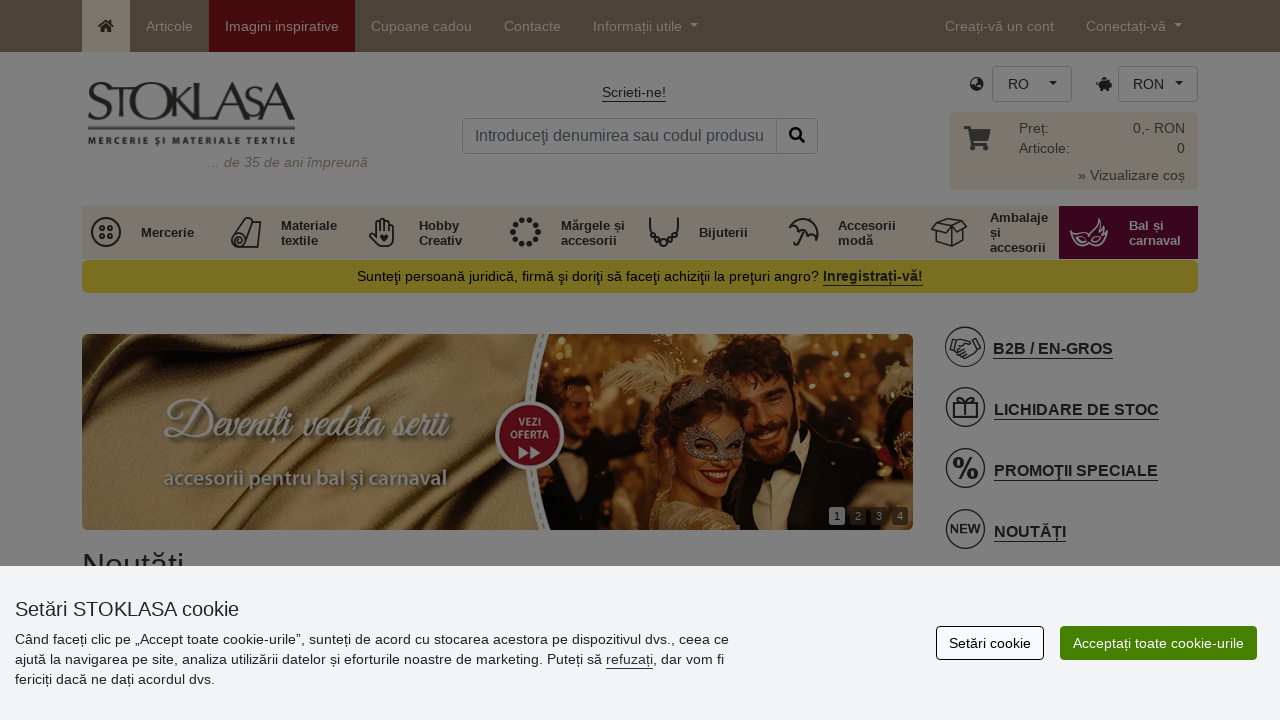

--- FILE ---
content_type: text/html; charset=UTF-8
request_url: https://www.stoklasa.ro/
body_size: 25882
content:
<!DOCTYPE html>
<html lang="ro" prefix="og: http://ogp.me/ns# fb: http://ogp.me/ns/fb# product: http://ogp.me/ns/product#">
  <head>
     <meta charset="utf-8">
         <meta http-equiv="X-UA-Compatible" content="IE=edge">
         <meta http-equiv="content-type" content="text/html; charset=UTF-8" />
         <meta http-equiv="Content-Script-Type" content="text/javascript" />
         <meta http-equiv="Content-Style-Type" content="text/css" />
         <meta http-equiv="Content-Language" content="ro"/>
<meta name="viewport" content="width=device-width,initial-scale=1">
<meta name="description" content="Magazin cu vânzare en gross, en detail și e-shop cu articole de mercerie, textile, hobby creativ, mărgele, decorațiuni, bijuterii, accesorii de modă, genți și poșete.">
<meta name="author" content="Stoklasa textilní galanterie s.r.o.">
<link href="/favicon.ico" rel="icon" type="image/x-icon"> <link href="/img/logo/apple-touch-icon-60x60.png?v=2" rel="apple-touch-icon" sizes="60x60"> <link href="/img/logo/apple-touch-icon-72x72.png?v=2" rel="apple-touch-icon" sizes="72x72"> <link href="/img/logo/apple-touch-icon-76x76.png?v=2" rel="apple-touch-icon" sizes="76x76"> <link href="/img/logo/apple-touch-icon-114x114.png?v=2" rel="apple-touch-icon" sizes="114x114"> <link href="/img/logo/apple-touch-icon-120x120.png?v=2" rel="apple-touch-icon" sizes="120x120"> <link href="/img/logo/apple-touch-icon-144x144.png?v=2" rel="apple-touch-icon" sizes="144x144"> <link href="/img/logo/apple-touch-icon-152x152.png?v=2" rel="apple-touch-icon" sizes="152x152"> <link href="/img/logo/apple-touch-icon-180x180.png?v=2" rel="apple-touch-icon" sizes="180x180"> <link href="/img/logo/favicon-16x16.png?v=2" rel="icon" type="image/png" sizes="16x16"> <link href="/img/logo/favicon-32x32.png?v=2" rel="icon" type="image/png" sizes="32x32"> <link href="/img/logo/favicon-96x96.png?v=2" rel="icon" type="image/png" sizes="96x96"> <link href="/img/logo/favicon-194x194.png?v=2" rel="icon" type="image/png" sizes="194x194"> <link href="/img/logo/android-chrome-192x192.png?v=2" rel="icon" type="image/png" sizes="192x192">
<link rel="canonical" href="https://www.stoklasa.ro" />
<title>STOKLASA mercerie și materiale textile</title>
         <meta name="robots" content="index, follow" />
<meta name="facebook-domain-verification" content="w7m2iddo9csasa96q1q7uek1m43rgr" />
<meta name='google-site-verification' content='4RZqdqdcA8CjiTcZ1MxM9P7TwcM5-jaiz4F-4IzAizM' />
<link rel="preload" href="/fonty/stoklasa-font.woff?26" as="font" type="font/woff" crossorigin><link rel="stylesheet" type="text/css" href="/css/main.css?1765383143" />
<link href="/assets/fontawesome-pro-5.15.4/css/all.min.css?1" rel="stylesheet"><link href="/assets/bootstrap-5.0.2/css/bootstrap.min.css?v=1" rel="stylesheet"><link href="/css/stoklasa.css?v=1768210362" rel="stylesheet"><link href="/css/washicons.css?v=1" rel="stylesheet"><link href="/css/flags.css" rel="stylesheet">
         <link href="/css/bootstrap-select.min.css?2" rel="stylesheet"><link href="/css/web.css?1733831113" rel="stylesheet">

         <!--[if lt IE 9]>
         <script src="https://oss.maxcdn.com/html5shiv/3.7.2/html5shiv.min.js"></script>
         <script src="https://oss.maxcdn.com/respond/1.4.2/respond.min.js"></script>
         <![endif]-->
         <script>
      /** Google Tag Manager */
      dataLayer = [];
   </script>
   <script type="text/javascript" src="/js/jquery-1.10.2.min.js"></script>
<script type='text/javascript' src='/js/jquery-migrate-1.2.1.min.js'></script>
<link type='text/css' rel='stylesheet' href='/js/jquery-ui-1.10.3/themes/smoothness/jquery-ui.min.css' />
<script type='text/javascript' src='/js/jquery-ui-1.10.3/jquery-ui.min.js'></script>
<script src='/js/jquery-ui-1.10.3/i18n/jquery.ui.datepicker-ro.min.js'></script>
<script type='text/javascript' src='/js/jquery-ui-1.10.3/jquery.ui.slider.min.js'></script>
<link rel="stylesheet" type="text/css" href="/js/fancybox-1.3.4/jquery.fancybox-1.3.4.css?1">
<script type="text/javascript" src="/js/fancybox-1.3.4/jquery.fancybox-1.3.4.pack.js"></script>
<script type="text/javascript" src="/js/jquery.cookie.js"></script>
      <link rel="stylesheet" href="/js/chosen/chosen.css" /><script src='/js/chosen/chosen.jquery.js'></script>
<script type="text/javascript">
            var text2726 = "Mai întâi selectați varianta produsului.";  // Nejdříve si vyberte variantu zboží
            var text2647 = "Ați introdus o cantitate incorectă! Introduceți numai numere întregi."; // Zadali jste neplatné množství. Zadávejte prosím pouze celá čísla.
            var text2684 = "Partajează"; // Sdílet
            var text4330 = "Ați introdus o cantitate incorectă"; // Zadali jste naplatné množství
            var text4051 = "Cantitate minimă $1 $2"; // Minimální množství je $1 $2
            var text3684 = "Lungimea trebuie să fie multiplul lui ($1) (ex. $2)"; // Délku zadejte vždy jako násobek čísla ($1) (např. $2)
            
        </script><script type='text/javascript' src='/js/main.min.js?1768297647'></script>
<script type='text/javascript'>
      var statyMimoEu = [];statyMimoEu.push( "11" );statyMimoEu.push( "53" );statyMimoEu.push( "55" );statyMimoEu.push( "57" );</script><script type='text/javascript' src='/js/jquery.jshowoff.min.js?2'></script><style>.wm_typ_inspiration-stoklasa_w_s:after {border-width: 3px;content: url("../img/vodoznaky/inspiration-stoklasa_w_s.png?5");}.wm_typ_inspiration-stoklasa_w_l:after {border-width: 5px;content: url("../img/vodoznaky/inspiration-stoklasa_w_m.png?5");}.wm_typ_inspiration-stoklasa_w_m:after {border-width: 5px;content: url("../img/vodoznaky/inspiration-stoklasa_w_m.png?5");}@media (min-width: 461px) {.wm_typ_inspiration-stoklasa_w_l:after {border-width: 15px;content: url("../img/vodoznaky/inspiration-stoklasa_w_l.png?5");}}.wm_typ_inspiration-stoklasa_b_s:after {border-width: 3px;content: url("../img/vodoznaky/inspiration-stoklasa_b_s.png?5");}.wm_typ_inspiration-stoklasa_b_l:after {border-width: 5px;content: url("../img/vodoznaky/inspiration-stoklasa_b_m.png?5");}.wm_typ_inspiration-stoklasa_b_m:after {border-width: 5px;content: url("../img/vodoznaky/inspiration-stoklasa_b_m.png?5");}@media (min-width: 461px) {.wm_typ_inspiration-stoklasa_b_l:after {border-width: 15px;content: url("../img/vodoznaky/inspiration-stoklasa_b_l.png?5");}}.wm_typ_inspiration_w_s:after {border-width: 3px;content: url("../img/vodoznaky/inspiration_w_s.png?5");}.wm_typ_inspiration_w_l:after {border-width: 5px;content: url("../img/vodoznaky/inspiration_w_m.png?5");}.wm_typ_inspiration_w_m:after {border-width: 5px;content: url("../img/vodoznaky/inspiration_w_m.png?5");}@media (min-width: 461px) {.wm_typ_inspiration_w_l:after {border-width: 15px;content: url("../img/vodoznaky/inspiration_w_l.png?5");}}.wm_typ_inspiration_b_s:after {border-width: 3px;content: url("../img/vodoznaky/inspiration_b_s.png?5");}.wm_typ_inspiration_b_l:after {border-width: 5px;content: url("../img/vodoznaky/inspiration_b_m.png?5");}.wm_typ_inspiration_b_m:after {border-width: 5px;content: url("../img/vodoznaky/inspiration_b_m.png?5");}@media (min-width: 461px) {.wm_typ_inspiration_b_l:after {border-width: 15px;content: url("../img/vodoznaky/inspiration_b_l.png?5");}}.wm_typ_collection-stoklasa_w_s:after {border-width: 3px;content: url("../img/vodoznaky/collection-stoklasa_w_s.png?5");}.wm_typ_collection-stoklasa_w_l:after {border-width: 5px;content: url("../img/vodoznaky/collection-stoklasa_w_m.png?5");}.wm_typ_collection-stoklasa_w_m:after {border-width: 5px;content: url("../img/vodoznaky/collection-stoklasa_w_m.png?5");}@media (min-width: 461px) {.wm_typ_collection-stoklasa_w_l:after {border-width: 15px;content: url("../img/vodoznaky/collection-stoklasa_w_l.png?5");}}.wm_typ_collection-stoklasa_b_s:after {border-width: 3px;content: url("../img/vodoznaky/collection-stoklasa_b_s.png?5");}.wm_typ_collection-stoklasa_b_l:after {border-width: 5px;content: url("../img/vodoznaky/collection-stoklasa_b_m.png?5");}.wm_typ_collection-stoklasa_b_m:after {border-width: 5px;content: url("../img/vodoznaky/collection-stoklasa_b_m.png?5");}@media (min-width: 461px) {.wm_typ_collection-stoklasa_b_l:after {border-width: 15px;content: url("../img/vodoznaky/collection-stoklasa_b_l.png?5");}}.wm_typ_stoklasa-inspiration-koralky_w_s:after {border-width: 3px;content: url("../img/vodoznaky/stoklasa-inspiration-koralky_w_s.png?5");}.wm_typ_stoklasa-inspiration-koralky_w_l:after {border-width: 5px;content: url("../img/vodoznaky/stoklasa-inspiration-koralky_w_m.png?5");}.wm_typ_stoklasa-inspiration-koralky_w_m:after {border-width: 5px;content: url("../img/vodoznaky/stoklasa-inspiration-koralky_w_m.png?5");}@media (min-width: 461px) {.wm_typ_stoklasa-inspiration-koralky_w_l:after {border-width: 15px;content: url("../img/vodoznaky/stoklasa-inspiration-koralky_w_l.png?5");}}.wm_typ_stoklasa-inspiration-koralky_b_s:after {border-width: 3px;content: url("../img/vodoznaky/stoklasa-inspiration-koralky_b_s.png?5");}.wm_typ_stoklasa-inspiration-koralky_b_l:after {border-width: 5px;content: url("../img/vodoznaky/stoklasa-inspiration-koralky_b_m.png?5");}.wm_typ_stoklasa-inspiration-koralky_b_m:after {border-width: 5px;content: url("../img/vodoznaky/stoklasa-inspiration-koralky_b_m.png?5");}@media (min-width: 461px) {.wm_typ_stoklasa-inspiration-koralky_b_l:after {border-width: 15px;content: url("../img/vodoznaky/stoklasa-inspiration-koralky_b_l.png?5");}}.wm_typ_design-stoklasa_w_s:after {border-width: 3px;content: url("../img/vodoznaky/design-stoklasa_w_s.png?5");}.wm_typ_design-stoklasa_w_l:after {border-width: 5px;content: url("../img/vodoznaky/design-stoklasa_w_m.png?5");}.wm_typ_design-stoklasa_w_m:after {border-width: 5px;content: url("../img/vodoznaky/design-stoklasa_w_m.png?5");}@media (min-width: 461px) {.wm_typ_design-stoklasa_w_l:after {border-width: 15px;content: url("../img/vodoznaky/design-stoklasa_w_l.png?5");}}.wm_typ_design-stoklasa_b_s:after {border-width: 3px;content: url("../img/vodoznaky/design-stoklasa_b_s.png?5");}.wm_typ_design-stoklasa_b_l:after {border-width: 5px;content: url("../img/vodoznaky/design-stoklasa_b_m.png?5");}.wm_typ_design-stoklasa_b_m:after {border-width: 5px;content: url("../img/vodoznaky/design-stoklasa_b_m.png?5");}@media (min-width: 461px) {.wm_typ_design-stoklasa_b_l:after {border-width: 15px;content: url("../img/vodoznaky/design-stoklasa_b_l.png?5");}}.wm_typ_illustration-only-stoklasa_w_s:after {border-width: 3px;content: url("../img/vodoznaky/illustration-only-stoklasa_w_s.png?5");}.wm_typ_illustration-only-stoklasa_w_l:after {border-width: 5px;content: url("../img/vodoznaky/illustration-only-stoklasa_w_m.png?5");}.wm_typ_illustration-only-stoklasa_w_m:after {border-width: 5px;content: url("../img/vodoznaky/illustration-only-stoklasa_w_m.png?5");}@media (min-width: 461px) {.wm_typ_illustration-only-stoklasa_w_l:after {border-width: 15px;content: url("../img/vodoznaky/illustration-only-stoklasa_w_l.png?5");}}.wm_typ_illustration-only-stoklasa_b_s:after {border-width: 3px;content: url("../img/vodoznaky/illustration-only-stoklasa_b_s.png?5");}.wm_typ_illustration-only-stoklasa_b_l:after {border-width: 5px;content: url("../img/vodoznaky/illustration-only-stoklasa_b_m.png?5");}.wm_typ_illustration-only-stoklasa_b_m:after {border-width: 5px;content: url("../img/vodoznaky/illustration-only-stoklasa_b_m.png?5");}@media (min-width: 461px) {.wm_typ_illustration-only-stoklasa_b_l:after {border-width: 15px;content: url("../img/vodoznaky/illustration-only-stoklasa_b_l.png?5");}}.wm_typ_made-by-stoklasa_w_s:after {border-width: 3px;content: url("../img/vodoznaky/made-by-stoklasa_w_s.png?5");}.wm_typ_made-by-stoklasa_w_l:after {border-width: 5px;content: url("../img/vodoznaky/made-by-stoklasa_w_m.png?5");}.wm_typ_made-by-stoklasa_w_m:after {border-width: 5px;content: url("../img/vodoznaky/made-by-stoklasa_w_m.png?5");}@media (min-width: 461px) {.wm_typ_made-by-stoklasa_w_l:after {border-width: 15px;content: url("../img/vodoznaky/made-by-stoklasa_w_l.png?5");}}.wm_typ_made-by-stoklasa_b_s:after {border-width: 3px;content: url("../img/vodoznaky/made-by-stoklasa_b_s.png?5");}.wm_typ_made-by-stoklasa_b_l:after {border-width: 5px;content: url("../img/vodoznaky/made-by-stoklasa_b_m.png?5");}.wm_typ_made-by-stoklasa_b_m:after {border-width: 5px;content: url("../img/vodoznaky/made-by-stoklasa_b_m.png?5");}@media (min-width: 461px) {.wm_typ_made-by-stoklasa_b_l:after {border-width: 15px;content: url("../img/vodoznaky/made-by-stoklasa_b_l.png?5");}}.wm_typ_made-by-stoklasa-top-quality_w_s:after {border-width: 3px;content: url("../img/vodoznaky/made-by-stoklasa-top-quality_w_s.png?5");}.wm_typ_made-by-stoklasa-top-quality_w_l:after {border-width: 5px;content: url("../img/vodoznaky/made-by-stoklasa-top-quality_w_m.png?5");}.wm_typ_made-by-stoklasa-top-quality_w_m:after {border-width: 5px;content: url("../img/vodoznaky/made-by-stoklasa-top-quality_w_m.png?5");}@media (min-width: 461px) {.wm_typ_made-by-stoklasa-top-quality_w_l:after {border-width: 15px;content: url("../img/vodoznaky/made-by-stoklasa-top-quality_w_l.png?5");}}.wm_typ_made-by-stoklasa-top-quality_b_s:after {border-width: 3px;content: url("../img/vodoznaky/made-by-stoklasa-top-quality_b_s.png?5");}.wm_typ_made-by-stoklasa-top-quality_b_l:after {border-width: 5px;content: url("../img/vodoznaky/made-by-stoklasa-top-quality_b_m.png?5");}.wm_typ_made-by-stoklasa-top-quality_b_m:after {border-width: 5px;content: url("../img/vodoznaky/made-by-stoklasa-top-quality_b_m.png?5");}@media (min-width: 461px) {.wm_typ_made-by-stoklasa-top-quality_b_l:after {border-width: 15px;content: url("../img/vodoznaky/made-by-stoklasa-top-quality_b_l.png?5");}}.wm_typ_handmade_w_s:after {border-width: 3px;content: url("../img/vodoznaky/handmade_w_s.png?5");}.wm_typ_handmade_w_l:after {border-width: 5px;content: url("../img/vodoznaky/handmade_w_m.png?5");}.wm_typ_handmade_w_m:after {border-width: 5px;content: url("../img/vodoznaky/handmade_w_m.png?5");}@media (min-width: 461px) {.wm_typ_handmade_w_l:after {border-width: 15px;content: url("../img/vodoznaky/handmade_w_l.png?5");}}.wm_typ_handmade_b_s:after {border-width: 3px;content: url("../img/vodoznaky/handmade_b_s.png?5");}.wm_typ_handmade_b_l:after {border-width: 5px;content: url("../img/vodoznaky/handmade_b_m.png?5");}.wm_typ_handmade_b_m:after {border-width: 5px;content: url("../img/vodoznaky/handmade_b_m.png?5");}@media (min-width: 461px) {.wm_typ_handmade_b_l:after {border-width: 15px;content: url("../img/vodoznaky/handmade_b_l.png?5");}}.wm_typ_leather_w_s:after {border-width: 3px;content: url("../img/vodoznaky/leather_w_s.png?5");}.wm_typ_leather_w_l:after {border-width: 5px;content: url("../img/vodoznaky/leather_w_m.png?5");}.wm_typ_leather_w_m:after {border-width: 5px;content: url("../img/vodoznaky/leather_w_m.png?5");}@media (min-width: 461px) {.wm_typ_leather_w_l:after {border-width: 15px;content: url("../img/vodoznaky/leather_w_l.png?5");}}.wm_typ_leather_b_s:after {border-width: 3px;content: url("../img/vodoznaky/leather_b_s.png?5");}.wm_typ_leather_b_l:after {border-width: 5px;content: url("../img/vodoznaky/leather_b_m.png?5");}.wm_typ_leather_b_m:after {border-width: 5px;content: url("../img/vodoznaky/leather_b_m.png?5");}@media (min-width: 461px) {.wm_typ_leather_b_l:after {border-width: 15px;content: url("../img/vodoznaky/leather_b_l.png?5");}}.wm_typ_self-adhesive_w_s:after {border-width: 3px;content: url("../img/vodoznaky/self-adhesive_w_s.png?5");}.wm_typ_self-adhesive_w_l:after {border-width: 5px;content: url("../img/vodoznaky/self-adhesive_w_m.png?5");}.wm_typ_self-adhesive_w_m:after {border-width: 5px;content: url("../img/vodoznaky/self-adhesive_w_m.png?5");}@media (min-width: 461px) {.wm_typ_self-adhesive_w_l:after {border-width: 15px;content: url("../img/vodoznaky/self-adhesive_w_l.png?5");}}.wm_typ_self-adhesive_b_s:after {border-width: 3px;content: url("../img/vodoznaky/self-adhesive_b_s.png?5");}.wm_typ_self-adhesive_b_l:after {border-width: 5px;content: url("../img/vodoznaky/self-adhesive_b_m.png?5");}.wm_typ_self-adhesive_b_m:after {border-width: 5px;content: url("../img/vodoznaky/self-adhesive_b_m.png?5");}@media (min-width: 461px) {.wm_typ_self-adhesive_b_l:after {border-width: 15px;content: url("../img/vodoznaky/self-adhesive_b_l.png?5");}}.wm_typ_silk_w_s:after {border-width: 3px;content: url("../img/vodoznaky/silk_w_s.png?5");}.wm_typ_silk_w_l:after {border-width: 5px;content: url("../img/vodoznaky/silk_w_m.png?5");}.wm_typ_silk_w_m:after {border-width: 5px;content: url("../img/vodoznaky/silk_w_m.png?5");}@media (min-width: 461px) {.wm_typ_silk_w_l:after {border-width: 15px;content: url("../img/vodoznaky/silk_w_l.png?5");}}.wm_typ_silk_b_s:after {border-width: 3px;content: url("../img/vodoznaky/silk_b_s.png?5");}.wm_typ_silk_b_l:after {border-width: 5px;content: url("../img/vodoznaky/silk_b_m.png?5");}.wm_typ_silk_b_m:after {border-width: 5px;content: url("../img/vodoznaky/silk_b_m.png?5");}@media (min-width: 461px) {.wm_typ_silk_b_l:after {border-width: 15px;content: url("../img/vodoznaky/silk_b_l.png?5");}}.wm_typ_silver_w_s:after {border-width: 3px;content: url("../img/vodoznaky/silver_w_s.png?5");}.wm_typ_silver_w_l:after {border-width: 5px;content: url("../img/vodoznaky/silver_w_m.png?5");}.wm_typ_silver_w_m:after {border-width: 5px;content: url("../img/vodoznaky/silver_w_m.png?5");}@media (min-width: 461px) {.wm_typ_silver_w_l:after {border-width: 15px;content: url("../img/vodoznaky/silver_w_l.png?5");}}.wm_typ_silver_b_s:after {border-width: 3px;content: url("../img/vodoznaky/silver_b_s.png?5");}.wm_typ_silver_b_l:after {border-width: 5px;content: url("../img/vodoznaky/silver_b_m.png?5");}.wm_typ_silver_b_m:after {border-width: 5px;content: url("../img/vodoznaky/silver_b_m.png?5");}@media (min-width: 461px) {.wm_typ_silver_b_l:after {border-width: 15px;content: url("../img/vodoznaky/silver_b_l.png?5");}}.wm_typ_stainless-steel_w_s:after {border-width: 3px;content: url("../img/vodoznaky/stainless-steel_w_s.png?5");}.wm_typ_stainless-steel_w_l:after {border-width: 5px;content: url("../img/vodoznaky/stainless-steel_w_m.png?5");}.wm_typ_stainless-steel_w_m:after {border-width: 5px;content: url("../img/vodoznaky/stainless-steel_w_m.png?5");}@media (min-width: 461px) {.wm_typ_stainless-steel_w_l:after {border-width: 15px;content: url("../img/vodoznaky/stainless-steel_w_l.png?5");}}.wm_typ_stainless-steel_b_s:after {border-width: 3px;content: url("../img/vodoznaky/stainless-steel_b_s.png?5");}.wm_typ_stainless-steel_b_l:after {border-width: 5px;content: url("../img/vodoznaky/stainless-steel_b_m.png?5");}.wm_typ_stainless-steel_b_m:after {border-width: 5px;content: url("../img/vodoznaky/stainless-steel_b_m.png?5");}@media (min-width: 461px) {.wm_typ_stainless-steel_b_l:after {border-width: 15px;content: url("../img/vodoznaky/stainless-steel_b_l.png?5");}}.wm_typ_top-quality_w_s:after {border-width: 3px;content: url("../img/vodoznaky/top-quality_w_s.png?5");}.wm_typ_top-quality_w_l:after {border-width: 5px;content: url("../img/vodoznaky/top-quality_w_m.png?5");}.wm_typ_top-quality_w_m:after {border-width: 5px;content: url("../img/vodoznaky/top-quality_w_m.png?5");}@media (min-width: 461px) {.wm_typ_top-quality_w_l:after {border-width: 15px;content: url("../img/vodoznaky/top-quality_w_l.png?5");}}.wm_typ_top-quality_b_s:after {border-width: 3px;content: url("../img/vodoznaky/top-quality_b_s.png?5");}.wm_typ_top-quality_b_l:after {border-width: 5px;content: url("../img/vodoznaky/top-quality_b_m.png?5");}.wm_typ_top-quality_b_m:after {border-width: 5px;content: url("../img/vodoznaky/top-quality_b_m.png?5");}@media (min-width: 461px) {.wm_typ_top-quality_b_l:after {border-width: 15px;content: url("../img/vodoznaky/top-quality_b_l.png?5");}}.wm_typ_waterproof_w_s:after {border-width: 3px;content: url("../img/vodoznaky/waterproof_w_s.png?5");}.wm_typ_waterproof_w_l:after {border-width: 5px;content: url("../img/vodoznaky/waterproof_w_m.png?5");}.wm_typ_waterproof_w_m:after {border-width: 5px;content: url("../img/vodoznaky/waterproof_w_m.png?5");}@media (min-width: 461px) {.wm_typ_waterproof_w_l:after {border-width: 15px;content: url("../img/vodoznaky/waterproof_w_l.png?5");}}.wm_typ_waterproof_b_s:after {border-width: 3px;content: url("../img/vodoznaky/waterproof_b_s.png?5");}.wm_typ_waterproof_b_l:after {border-width: 5px;content: url("../img/vodoznaky/waterproof_b_m.png?5");}.wm_typ_waterproof_b_m:after {border-width: 5px;content: url("../img/vodoznaky/waterproof_b_m.png?5");}@media (min-width: 461px) {.wm_typ_waterproof_b_l:after {border-width: 15px;content: url("../img/vodoznaky/waterproof_b_l.png?5");}}.wm_typ_wool_w_s:after {border-width: 3px;content: url("../img/vodoznaky/wool_w_s.png?5");}.wm_typ_wool_w_l:after {border-width: 5px;content: url("../img/vodoznaky/wool_w_m.png?5");}.wm_typ_wool_w_m:after {border-width: 5px;content: url("../img/vodoznaky/wool_w_m.png?5");}@media (min-width: 461px) {.wm_typ_wool_w_l:after {border-width: 15px;content: url("../img/vodoznaky/wool_w_l.png?5");}}.wm_typ_wool_b_s:after {border-width: 3px;content: url("../img/vodoznaky/wool_b_s.png?5");}.wm_typ_wool_b_l:after {border-width: 5px;content: url("../img/vodoznaky/wool_b_m.png?5");}.wm_typ_wool_b_m:after {border-width: 5px;content: url("../img/vodoznaky/wool_b_m.png?5");}@media (min-width: 461px) {.wm_typ_wool_b_l:after {border-width: 15px;content: url("../img/vodoznaky/wool_b_l.png?5");}}.wm_typ_illustration-only_w_s:after {border-width: 3px;content: "illustration\aonly";white-space: pre-line;text-align: center;font-size: 10px;font-weight: bold;line-height: 1;color: rgb(223,223,223);font-family: Calibri, sans-serif;}.wm_typ_illustration-only_w_l:after {border-width: 5px;content: "illustration\aonly";white-space: pre-line;text-align: center;font-size: 13px;font-weight: bold;line-height: 1;color: rgb(223,223,223);font-family: Calibri, sans-serif;}.wm_typ_illustration-only_w_m:after {border-width: 5px;content: "illustration\aonly";white-space: pre-line;text-align: center;font-size: 13px;font-weight: bold;line-height: 1;color: rgb(223,223,223);font-family: Calibri, sans-serif;}@media (min-width: 461px) {.wm_typ_illustration-only_w_l:after {border-width: 15px;content: "illustration\aonly";white-space: pre-line;text-align: center;font-size: 32px;font-weight: bold;line-height: 1;color: rgb(223,223,223);font-family: Calibri, sans-serif;}}.wm_typ_illustration-only_b_s:after {border-width: 3px;content: "illustration\aonly";white-space: pre-line;text-align: center;font-size: 10px;font-weight: bold;line-height: 1;color: rgb(223,223,223);font-family: Calibri, sans-serif;}.wm_typ_illustration-only_b_l:after {border-width: 5px;content: "illustration\aonly";white-space: pre-line;text-align: center;font-size: 13px;font-weight: bold;line-height: 1;color: rgb(223,223,223);font-family: Calibri, sans-serif;}.wm_typ_illustration-only_b_m:after {border-width: 5px;content: "illustration\aonly";white-space: pre-line;text-align: center;font-size: 13px;font-weight: bold;line-height: 1;color: rgb(223,223,223);font-family: Calibri, sans-serif;}@media (min-width: 461px) {.wm_typ_illustration-only_b_l:after {border-width: 15px;content: "illustration\aonly";white-space: pre-line;text-align: center;font-size: 32px;font-weight: bold;line-height: 1;color: rgb(223,223,223);font-family: Calibri, sans-serif;}}.wm_typ_sici-dilna-stoklasa_w_s:after {border-width: 3px;content: url("../img/vodoznaky/sici-dilna-stoklasa_w_s.png?5");}.wm_typ_sici-dilna-stoklasa_w_l:after {border-width: 5px;content: url("../img/vodoznaky/sici-dilna-stoklasa_w_m.png?5");}.wm_typ_sici-dilna-stoklasa_w_m:after {border-width: 5px;content: url("../img/vodoznaky/sici-dilna-stoklasa_w_m.png?5");}@media (min-width: 461px) {.wm_typ_sici-dilna-stoklasa_w_l:after {border-width: 15px;content: url("../img/vodoznaky/sici-dilna-stoklasa_w_l.png?5");}}.wm_typ_sici-dilna-stoklasa_b_s:after {border-width: 3px;content: url("../img/vodoznaky/sici-dilna-stoklasa_b_s.png?5");}.wm_typ_sici-dilna-stoklasa_b_l:after {border-width: 5px;content: url("../img/vodoznaky/sici-dilna-stoklasa_b_m.png?5");}.wm_typ_sici-dilna-stoklasa_b_m:after {border-width: 5px;content: url("../img/vodoznaky/sici-dilna-stoklasa_b_m.png?5");}@media (min-width: 461px) {.wm_typ_sici-dilna-stoklasa_b_l:after {border-width: 15px;content: url("../img/vodoznaky/sici-dilna-stoklasa_b_l.png?5");}}.wm_typ_recycling_w_s:after {border-width: 3px;content: url("../img/vodoznaky/recycling_w_s.png?5");}.wm_typ_recycling_w_l:after {border-width: 5px;content: url("../img/vodoznaky/recycling_w_m.png?5");}.wm_typ_recycling_w_m:after {border-width: 5px;content: url("../img/vodoznaky/recycling_w_m.png?5");}@media (min-width: 461px) {.wm_typ_recycling_w_l:after {border-width: 15px;content: url("../img/vodoznaky/recycling_w_l.png?5");}}.wm_typ_recycling_b_s:after {border-width: 3px;content: url("../img/vodoznaky/recycling_b_s.png?5");}.wm_typ_recycling_b_l:after {border-width: 5px;content: url("../img/vodoznaky/recycling_b_m.png?5");}.wm_typ_recycling_b_m:after {border-width: 5px;content: url("../img/vodoznaky/recycling_b_m.png?5");}@media (min-width: 461px) {.wm_typ_recycling_b_l:after {border-width: 15px;content: url("../img/vodoznaky/recycling_b_l.png?5");}}.wm_typ_YKK_w_s:after {border-width: 3px;content: url("../img/vodoznaky/YKK_w_s.png?5");}.wm_typ_YKK_w_l:after {border-width: 5px;content: url("../img/vodoznaky/YKK_w_m.png?5");}.wm_typ_YKK_w_m:after {border-width: 5px;content: url("../img/vodoznaky/YKK_w_m.png?5");}@media (min-width: 461px) {.wm_typ_YKK_w_l:after {border-width: 15px;content: url("../img/vodoznaky/YKK_w_l.png?5");}}.wm_typ_YKK_b_s:after {border-width: 3px;content: url("../img/vodoznaky/YKK_b_s.png?5");}.wm_typ_YKK_b_l:after {border-width: 5px;content: url("../img/vodoznaky/YKK_b_m.png?5");}.wm_typ_YKK_b_m:after {border-width: 5px;content: url("../img/vodoznaky/YKK_b_m.png?5");}@media (min-width: 461px) {.wm_typ_YKK_b_l:after {border-width: 15px;content: url("../img/vodoznaky/YKK_b_l.png?5");}}</style>
 <script type="text/javascript">
         dataLayer.push({"visitorLoginState":"Anonymous","pageType":"Home"});
         
         dataLayer.push({'price_group': 'MO'});
         
      dataLayer.push({'abtests': ''});
      
 </script>
<script src="https://scripts.luigisbox.tech/LBX-693614.js"></script><script src="/js/dropzone-5.9.3/min/dropzone.min.js"></script><script src="/js/moduly/reklamace/Reklamace.min.js?1765959303"></script></head>
<body>


                <!-- Google Tag Manager (noscript) -->
                <noscript><iframe src="https://www.googletagmanager.com/ns.html?id=GTM-NL2L4M&gtm_auth=qYBfOPP3s1B8DdjrwESbMQ&gtm_preview=env-12&gtm_cookies_win=x"
                height="0" width="0" style="display:none;visibility:hidden"></iframe></noscript>
                <!-- End Google Tag Manager (noscript) -->
              <a name='seznam_nahore' style='top: -50px;position: relative;display: block;'></a>
<div id='loginForm'>
   <div id='bubble'></div>
</div>

<nav id="TopBar" class="navbar navbar-expand-lg fixed-top pt-lg-0 pb-lg-0" role="navigation"> <div class="container"> <a class="navbar-brand d-inline-block d-lg-none" href="/index.php"> <img src="/img/logo_white.png" alt="" class="align-text-top" title="de 36 de ani împreună" height="21" width="115.73"> </a> <a class="navbar-toggler border-0 ms-auto d-inline-block d-md-none" href="/index.php?skupina=k010" title="Coș "> <span class="fas fa-shopping-cart"></span> </a> <button class="navbar-toggler border-0 ms-md-auto" type="button" data-bs-toggle="collapse" data-bs-target="#navbarLangCurr" aria-controls="navbarLangCurr" aria-expanded="false"> <span class="sr-only">Limbă / Monedă</span> <span class="fas fa-globe-asia"></span> </button> <button class="navbar-toggler border-0" type="button" data-bs-toggle="collapse" data-bs-target="#navbarMenu" aria-controls="navbarMenu" aria-expanded="false"> <span class="sr-only">Meniul principal</span> <span class="fas fa-info-circle"></span> </button> <button class="navbar-toggler border-0" type="button" data-bs-toggle="collapse" data-bs-target="#navbarUserLogin" aria-controls="navbarUserLogin" aria-expanded="false"> <span class="sr-only">Conectați-vă</span> <span class="fas fa-user"></span> </button> <div class="collapse navbar-collapse" id="navbarMenu"> <ul class="nav navbar-nav m-0"> <li class="nav-item d-none d-lg-block active"> <a href="/" class="nav-link px-3 py-2 py-lg-3"> <span class="fas fa-home" title="Acasă"></span> </a> </li> <li class="nav-item"> <a href="/index.php?VsechnyClanky" class="nav-link px-3 py-2 py-lg-3"> Articole </a> </li> <li class="nav-item barva"> <a href="/inspirace" class="nav-link px-3 py-2 py-lg-3"> Imagini inspirative </a> </li> <li class="nav-item"> <a href="/?voucher=1" class="nav-link px-3 py-2 py-lg-3"> Cupoane cadou </a> </li> <li class="nav-item"> <a href="/kontakt" class="nav-link px-3 py-2 py-lg-3" rel="nofollow"> Contacte </a> </li> <li class="nav-item dropdown"> <a class="nav-link px-3 py-2 py-lg-3 dropdown-toggle" href="#" id="navbarInfo" role="button" data-bs-toggle="dropdown" aria-expanded="false"> Informații utile </a> <ul class="dropdown-menu" aria-labelledby="navbarInfo"> <li class=""> <a class="dropdown-item" href="/index.php?staticka=1013"> Termeni si condiții </a> </li> <li class=""> <a class="dropdown-item" href="/index.php?staticka=903"> Transport și plată </a> </li> <li class=""> <a class="dropdown-item" href="/index.php?staticka=1078"> Întrebari frecvente </a> </li> <li class=""> <a class="dropdown-item" href="/index.php?staticka=828"> Reclamații și retur </a> </li> <li class=""> <a class="dropdown-item" href="/index.php?staticka=900"> Program de fidelitate </a> </li> </ul> </li> </ul> </div> <div class="collapse navbar-collapse"> <ul class="nav navbar-nav flex-row justify-content-between ms-auto"> <li class="nav-item ms-auto d-none d-xl-inline-block"> <a href="/index.php?registrace&amp;krok1" class="nav-link p-3" rel="nofollow"> Creați-vă un cont </a> </li> <li class="dropdown"> <a class="nav-link p-lg-3 d-inline-block d-xl-none" href="#navbarUserLogin" aria-controls="#navbarUserLogin" role="button" data-bs-toggle="collapse" aria-expanded="false"> <span class="sr-only">Conectați-vă</span> <span class="fas fa-user"></span> </a> <a class="nav-link p-3 dropdown-toggle d-none d-xl-inline-block" href="#navbarUserLogin" aria-controls="#navbarUserLogin" role="button" data-bs-toggle="collapse" aria-expanded="false"> Conectați-vă </a> </li> </ul> </div> <div class="dropdown-menu collapse dropdown-menu-end login-form-menu" id="navbarUserLogin"> <div class="px-3 pt-2 pb-3"> <div class="fw-bold d-xl-none"> Conectați-vă </div> <form class="mt-2 mt-xl-0" action="/index.php?login" method="post"> <div class="mb-3"> <label for="login-jmeno" class="mb-1">E-mail:</label> <input type="text" tabindex="1" name="jmeno" placeholder="@E-mail" class="form-control" id="login-jmeno"> </div> <div class="mb-3"> <label for="login-heslo" class="mb-1">Parolă:</label> <input type="password" tabindex="2" name="heslo" placeholder="Parolă" class="form-control" id="login-heslo" aria-describedby="hesloHelp"> <a id="hesloHelp" class="text-end form-text text-decoration-underline pl-2" href="/index.php?nevimheslo" rel="nofollow"><small class="">Recuperare parolă</small></a> </div> <div class="mb-3 form-check"> <input class="form-check-input" tabindex="3" type="checkbox" name="trvale_prihlaseni" checked id="chTrvalePrihlaseni"> <label for="chTrvalePrihlaseni" class="form-check-label"> Logat permanent</label> </div> <div class="d-grid"> <input tabindex="4" class="btn btn-zelene-tlacitko" type="submit" name="btnPrihlasit" value="Conectați-vă"> </div> <div class="mt-3 d-block d-xl-none"> <hr> <a href="/index.php?registrace&amp;krok1" class="d-block btn btn-stoklasa" rel="nofollow"> Creați-vă un cont </a> </div> </form> </div> </div> </div> </nav>

<div class="py-md-3 noprint"> <div class="container"> <div class="col-md-12"> <div class="row"> <div class="d-none d-md-inline-block col-4"> <h1 class="m-0"> <a class="mt-3 d-block logo" href="/index.php" title="Stoklasa textilní galanterie s.r.o. | de 35 de ani împreună"> <img src="/img/logo/logo_9@1x.png?4" srcset="/img/logo/logo_9@1x.png?4, /img/logo/logo_9@2x.png?4 2x, /img/logo/logo_9@3x.png?4 3x" alt="" width="220" height="63.5"> <p class="slogan">&hellip; de 35 de ani împreună </p> </a> </h1> </div> <div class="col-12 col-md-4"> <div class="row mt-3 d-none d-md-flex"> <div class="col-12 ps-lg-0 text-center"> <a class="d-block" href="/kontakt">Scrieti-ne!</a> </div> </div> <div class="row"> <form class="searchForm header-form-block mb-2 mb-md-0 mt-md-3" method="get" action="/index.php" role="search"> <div class="input-group"> <input type="text" class="searchText form-control" placeholder="Introduceţi denumirea sau codul produsului" name="text" autocomplete="off"> <div class="input-group-btn"> <button class="btn btn-light searchText" type="submit" aria-label="Caută"><i class="fas fa-search"></i></button> </div> <div class="rozsireneHledani"></div> </div> <input type="hidden" name="skupina" value="h01"> </form> </div> </div> <div class="col-4"> <div class="d-lg-block collapse " id="navbarLangCurr"> <form method="post" id="formNavbarLangCurr"> <div class="row row-cols-auto justify-content-end"> <div class="col text-end d-flex align-items-center"> <div class="col-auto"> <input type="hidden" name="langSelector" id="langSelector" value="9"/><div class="dropdown"><span type="button" class="btn btn-default dropdown-toggle smLang notranslate" data-bs-toggle="dropdown" id="smLangButton" aria-expanded="false" >RO</span><ul class="dropdown-menu dropdown-menu-end smdropdown-menu" aria-labelledby="smLangButton" ><li><span class="dropdown-item btn smButtonMenu notranslate zmenaJazykaHlavicka" data-id="0"><img class="align-top" src="/img/vlajky/cz.png" alt="" width="22" height="15">CZ</span></li><li><span class="dropdown-item btn smButtonMenu notranslate zmenaJazykaHlavicka" data-id="1"><img class="align-top" src="/img/vlajky/pl.png" alt="" width="22" height="15">PL</span></li><li><span class="dropdown-item btn smButtonMenu notranslate zmenaJazykaHlavicka" data-id="2"><img class="align-top" src="/img/vlajky/en.png" alt="" width="22" height="15">EN</span></li><li><span class="dropdown-item btn smButtonMenu notranslate zmenaJazykaHlavicka" data-id="3"><img class="align-top" src="/img/vlajky/hu.png" alt="" width="22" height="15">HU</span></li><li><span class="dropdown-item btn smButtonMenu notranslate zmenaJazykaHlavicka" data-id="4"><img class="align-top" src="/img/vlajky/de.png" alt="" width="22" height="15">DE</span></li><li><span class="dropdown-item btn smButtonMenu notranslate zmenaJazykaHlavicka" data-id="5"><img class="align-top" src="/img/vlajky/sk.png" alt="" width="22" height="15">SK</span></li><li><span class="dropdown-item btn smButtonMenu notranslate zmenaJazykaHlavicka" data-id="6"><img class="align-top" src="/img/vlajky/it.png" alt="" width="22" height="15">IT</span></li><li><span class="dropdown-item btn smButtonMenu notranslate zmenaJazykaHlavicka" data-id="7"><img class="align-top" src="/img/vlajky/es.png" alt="" width="22" height="15">ES</span></li><li><span class="dropdown-item btn smButtonMenu notranslate zmenaJazykaHlavicka" data-id="8"><img class="align-top" src="/img/vlajky/fr.png" alt="" width="22" height="15">FR</span></li><li><span class="dropdown-item btn smButtonMenuSelected notranslate" disabled ><img class="align-top" src="/img/vlajky/ro.png" alt="" width="22" height="15">RO</span></li><li><span class="dropdown-item btn smButtonMenu notranslate zmenaJazykaHlavicka" data-id="10"><img class="align-top" src="/img/vlajky/hr.png" alt="" width="22" height="15">HR</span></li><li><span class="dropdown-item btn smButtonMenu notranslate zmenaJazykaHlavicka" data-id="11"><img class="align-top" src="/img/vlajky/bg.png" alt="" width="22" height="15">BG</span></li><li><span class="dropdown-item btn smButtonMenu notranslate zmenaJazykaHlavicka" data-id="12"><img class="align-top" src="/img/vlajky/gr.png" alt="" width="22" height="15">GR</span></li></ul></div> </div> </div> <div class="col text-end d-flex align-items-center"> <div class="col-auto"> <div class="dropdown"><span type="button" class="btn btn-default dropdown-toggle smCurr notranslate" data-bs-toggle="dropdown" aria-expanded="false">RON</span><ul class="dropdown-menu smdropdown-menu dropdown-menu-end" aria-labelledby="smCurrButton"><li><span class="dropdown-item btn smButtonMenu notranslate zmenaMenyHlavicka" data-id="1" >CZK <small>(Kč)</small></span></li><li><span class="dropdown-item btn smButtonMenu notranslate zmenaMenyHlavicka" data-id="2" >PLN <small>(zł)</small></span></li><li><span class="dropdown-item btn smButtonMenu notranslate zmenaMenyHlavicka" data-id="3" >EUR <small>(€)</small></span></li><li><span class="dropdown-item btn smButtonMenu notranslate zmenaMenyHlavicka" data-id="4" >HUF <small>(Ft)</small></span></li><li><span class="dropdown-item btn smButtonMenu notranslate zmenaMenyHlavicka" data-id="6" >USD <small>($)</small></span></li><li><span class="dropdown-item btn smButtonMenu notranslate zmenaMenyHlavicka" data-id="7" >GBP <small>(£)</small></span></li><input type="hidden" name="currSelector" id="currSelector" value="9"/><li><span class="dropdown-item btn smButtonMenuSelected notranslate" disabled >RON <small>(lei)</small></span></li></ul></div> </div> </div> </div> </form> </div> <div class="bg-brown d-none d-md-block img-rounded smallbasket"> <a href="/index.php?skupina=k010"> <table align="left" width="95%" cellspacing="0" cellpadding="0"> <tr> <td width="70px" align="left"> <span class="fas fa-shopping-cart" style="font-size: 1.7em; margin: 15px 0px 15px 15px;"></span> </td> <td align="left"> Preț:<br>Articole: </td> <td align="right"> <span id="smallbasketdata">0,-&nbsp;RON<br>0</span> </td> </tr> <tr> <td colspan="3" align="right" style="padding-bottom:5px;"> <a href="/index.php?skupina=k010">» Vizualizare coș </a> </td> </tr> </table> </a> </div> </div> </div> </div> </div> </div> <div class="offcanvas offcanvas-end pridani-do-kosiku-offset" tabindex="-1" id="modalPridaniDoKosiku" aria-labelledby="offcanvasRightLabel"> <div class="offcanvas-header"> <h5 id="offcanvasRightLabel"></h5> <button type="button" class="btn-close text-reset" data-bs-dismiss="offcanvas" aria-label="Close"></button> </div> <div class="offcanvas-body" id="modalPridaniDoKosikuHtml"> </div> </div>


<div class="container">
    <div class="row"> <div class="col-12"> <div id="CategoryBar" class="navbar navbar-expand-lg navbar-light bg-light p-0 mb-0"> <div class="container-fluid p-0"> <span class="navbar-brand py-2 px-3 no-print">Categorie</span> <button class="navbar-toggler" type="button" data-bs-toggle="collapse" data-bs-target="#categoryMenu" aria-controls="categoryMenu" aria-expanded="false"> <span class="sr-only">Categorie</span> <span class="navbar-toggler-icon"></span> </button> <div class=" navbar-collapse" id="categoryMenu"> <ul class="navbar-nav w-100 ms-0 mb-0"> <li class="nav-item dropdown"> <a class="nav-link dropdown-toggle py-0 px-3 px-lg-2" href="#" id="categorySubMenu462" role="button" data-bs-toggle="dropdown" aria-expanded="false"> <span class="d-flex align-items-center py-1"> <span class="d-inline-block ikonky-nadpis-kategorii mnu462">&nbsp;</span> <span class="d-inline-block text-nadpis-kategorii text-wrap">Mercerie </span> </span> </a> <ul class="dropdown-menu mx-1 m-lg-0" aria-labelledby="categorySubMenu462"> <li> <div class="row"> <div class="col-12 col-lg-4 menu-box"> <div class="d-flex flex-wrap w-100 px-2 px-lg-4 py-2"> <div class="float-start px-0 px-lg-2"> <img width="40" height="30" data-src="https://cdn.stoklasa.cz/i/category/40_auto/150_1.jpg" src="/img/skupiny/_no_foto.jpg" alt=""> </div> <div class="float-end px-2 w-75 text-wrap" id="skupina-150"> <a class="dropdown-item p-0" href="/accesorii-broderie-etamina-gherhefuri-seturi-x2s01150" title="Accesorii broderie (etamină, gherhefuri, seturi)" data-description="top-menu-submenu" onclick="TGMUrlCategoryClick($(this), null);"> <h2 class="text-wrap mt-0 mb-1">Accesorii broderie (etamină, gherhefuri, seturi)</h2> </a> </div> </div> <div class="d-flex flex-wrap w-100 px-2 px-lg-4 py-2"> <div class="float-start px-0 px-lg-2"> <img width="40" height="30" data-src="https://cdn.stoklasa.cz/i/category/40_auto/73_1.jpg" src="/img/skupiny/_no_foto.jpg" alt=""> </div> <div class="float-end px-2 w-75 text-wrap" id="skupina-73"> <a class="dropdown-item p-0" href="/accesorii-croitorie-x2s0173" title="Accesorii croitorie" data-description="top-menu-submenu" onclick="TGMUrlCategoryClick($(this), null);"> <h2 class="text-wrap mt-0 mb-1">Accesorii croitorie</h2> </a> </div> </div> <div class="d-flex flex-wrap w-100 px-2 px-lg-4 py-2"> <div class="float-start px-0 px-lg-2"> <img width="40" height="30" data-src="https://cdn.stoklasa.cz/i/category/40_auto/96_1.jpg" src="/img/skupiny/_no_foto.jpg" alt=""> </div> <div class="float-end px-2 w-75 text-wrap" id="skupina-96"> <a class="dropdown-item p-0" href="/accesorii-lenjerie-intima-si-costume-de-baie-x2s0196" title="Accesorii lenjerie intima și costume de baie" data-description="top-menu-submenu" onclick="TGMUrlCategoryClick($(this), null);"> <h2 class="text-wrap mt-0 mb-1">Accesorii lenjerie intima și costume de baie</h2> </a> </div> </div> <div class="d-flex flex-wrap w-100 px-2 px-lg-4 py-2"> <div class="float-start px-0 px-lg-2"> <img width="40" height="30" data-src="https://cdn.stoklasa.cz/i/category/40_auto/1850_1.jpg" src="/img/skupiny/_no_foto.jpg" alt=""> </div> <div class="float-end px-2 w-75 text-wrap" id="skupina-1850"> <a class="dropdown-item p-0" href="/accesorii-metalice-vestimentare-x2s011850" title="Accesorii metalice vestimentare" data-description="top-menu-submenu" onclick="TGMUrlCategoryClick($(this), null);"> <h2 class="text-wrap mt-0 mb-1">Accesorii metalice vestimentare</h2> </a> </div> </div> <div class="d-flex flex-wrap w-100 px-2 px-lg-4 py-2"> <div class="float-start px-0 px-lg-2"> <img width="40" height="30" data-src="https://cdn.stoklasa.cz/i/category/40_auto/2592_1.jpg" src="/img/skupiny/_no_foto.jpg" alt=""> </div> <div class="float-end px-2 w-75 text-wrap" id="skupina-2592"> <a class="dropdown-item p-0" href="/accesorii-pentru-botez-si-doliu-x2s012592" title="Accesorii pentru botez și doliu" data-description="top-menu-submenu" onclick="TGMUrlCategoryClick($(this), null);"> <h2 class="text-wrap mt-0 mb-1">Accesorii pentru botez și doliu</h2> </a> </div> </div> <div class="d-flex flex-wrap w-100 px-2 px-lg-4 py-2"> <div class="float-start px-0 px-lg-2"> <img width="40" height="30" data-src="https://cdn.stoklasa.cz/i/category/40_auto/1800_1.jpg" src="/img/skupiny/_no_foto.jpg" alt=""> </div> <div class="float-end px-2 w-75 text-wrap" id="skupina-1800"> <a class="dropdown-item p-0" href="/accesorii-pentru-confectionat-papusi-x2s011800" title="Accesorii pentru confecționat păpuși" data-description="top-menu-submenu" onclick="TGMUrlCategoryClick($(this), null);"> <h2 class="text-wrap mt-0 mb-1">Accesorii pentru confecționat păpuși</h2> </a> </div> </div> <div class="d-flex flex-wrap w-100 px-2 px-lg-4 py-2"> <div class="float-start px-0 px-lg-2"> <img width="40" height="30" data-src="https://cdn.stoklasa.cz/i/category/40_auto/1381_2.jpg" src="/img/skupiny/_no_foto.jpg" alt=""> </div> <div class="float-end px-2 w-75 text-wrap" id="skupina-1381"> <a class="dropdown-item p-0" href="/accesorii-pentru-genti-si-posete-x2s011381" title="Accesorii pentru genți și poşete" data-description="top-menu-submenu" onclick="TGMUrlCategoryClick($(this), null);"> <h2 class="text-wrap mt-0 mb-1">Accesorii pentru genți și poşete</h2> </a> </div> </div> <div class="d-flex flex-wrap w-100 px-2 px-lg-4 py-2"> <div class="float-start px-0 px-lg-2"> <img width="40" height="30" data-src="https://cdn.stoklasa.cz/i/category/40_auto/156_1.jpg" src="/img/skupiny/_no_foto.jpg" alt=""> </div> <div class="float-end px-2 w-75 text-wrap" id="skupina-156"> <a class="dropdown-item p-0" href="/accesorii-perdele-si-draperii-x2s01156" title="Accesorii perdele și draperii" data-description="top-menu-submenu" onclick="TGMUrlCategoryClick($(this), null);"> <h2 class="text-wrap mt-0 mb-1">Accesorii perdele și draperii</h2> </a> </div> </div> <div class="d-flex flex-wrap w-100 px-2 px-lg-4 py-2"> <div class="float-start px-0 px-lg-2"> <img width="40" height="30" data-src="https://cdn.stoklasa.cz/i/category/40_auto/141_1.jpg" src="/img/skupiny/_no_foto.jpg" alt=""> </div> <div class="float-end px-2 w-75 text-wrap" id="skupina-141"> <a class="dropdown-item p-0" href="/accesorii-si-echipamente-pentru-magazine-de-mercerie-x2s01141" title="Accesorii și echipamente pentru magazine de mercerie" data-description="top-menu-submenu" onclick="TGMUrlCategoryClick($(this), null);"> <h2 class="text-wrap mt-0 mb-1">Accesorii și echipamente pentru magazine de mercerie</h2> </a> </div> </div> <div class="d-flex flex-wrap w-100 px-2 px-lg-4 py-2"> <div class="float-start px-0 px-lg-2"> <img width="40" height="30" data-src="https://cdn.stoklasa.cz/i/category/40_auto/138_1.jpg" src="/img/skupiny/_no_foto.jpg" alt=""> </div> <div class="float-end px-2 w-75 text-wrap" id="skupina-138"> <a class="dropdown-item p-0" href="/ace-cu-gamalie-bolduri-si-ace-de-siguranta-x2s01138" title="Ace cu gămălie / bolduri și ace de siguranță" data-description="top-menu-submenu" onclick="TGMUrlCategoryClick($(this), null);"> <h2 class="text-wrap mt-0 mb-1">Ace cu gămălie / bolduri și ace de siguranță</h2> </a> </div> </div> <div class="d-flex flex-wrap w-100 px-2 px-lg-4 py-2"> <div class="float-start px-0 px-lg-2"> <img width="40" height="30" data-src="https://cdn.stoklasa.cz/i/category/40_auto/32_1.jpg" src="/img/skupiny/_no_foto.jpg" alt=""> </div> <div class="float-end px-2 w-75 text-wrap" id="skupina-32"> <a class="dropdown-item p-0" href="/ace-cusut-manual-ace-masini-de-cusut-x2s0132" title="Ace cusut manual / Ace mașini de cusut" data-description="top-menu-submenu" onclick="TGMUrlCategoryClick($(this), null);"> <h2 class="text-wrap mt-0 mb-1">Ace cusut manual / Ace mașini de cusut</h2> </a> </div> </div> <div class="d-flex flex-wrap w-100 px-2 px-lg-4 py-2"> <div class="float-start px-0 px-lg-2"> <img width="40" height="30" data-src="https://cdn.stoklasa.cz/i/category/40_auto/250_1.jpg" src="/img/skupiny/_no_foto.jpg" alt=""> </div> <div class="float-end px-2 w-75 text-wrap" id="skupina-250"> <a class="dropdown-item p-0" href="/aplicatii-si-accesorii-pentru-imbracaminte-si-incaltaminte-x2s01250" title="Aplicații și accesorii pentru îmbrăcăminte și încălțăminte" data-description="top-menu-submenu" onclick="TGMUrlCategoryClick($(this), null);"> <h2 class="text-wrap mt-0 mb-1">Aplicații și accesorii pentru îmbrăcăminte și încălțăminte</h2> </a> </div> </div> <div class="d-flex flex-wrap w-100 px-2 px-lg-4 py-2"> <div class="float-start px-0 px-lg-2"> <img width="40" height="30" data-src="https://cdn.stoklasa.cz/i/category/40_auto/79_1.jpg" src="/img/skupiny/_no_foto.jpg" alt=""> </div> <div class="float-end px-2 w-75 text-wrap" id="skupina-79"> <a class="dropdown-item p-0" href="/aplicatii-termoadezive-si-aplicatii-de-cusut-petice-embleme-articole-ref-x2s0179" title="Aplicații termoadezive și aplicații de cusut, petice, embleme, articole ref" data-description="top-menu-submenu" onclick="TGMUrlCategoryClick($(this), null);"> <h2 class="text-wrap mt-0 mb-1">Aplicații termoadezive și aplicații de cusut, petice, embleme, articole ref</h2> </a> </div> </div> <div class="d-flex flex-wrap w-100 px-2 px-lg-4 py-2"> <div class="float-start px-0 px-lg-2"> <img width="40" height="30" data-src="https://cdn.stoklasa.cz/i/category/40_auto/126_1.jpg" src="/img/skupiny/_no_foto.jpg" alt=""> </div> <div class="float-end px-2 w-75 text-wrap" id="skupina-126"> <a class="dropdown-item p-0" href="/arici-velcro-x2s01126" title="Arici / Velcro" data-description="top-menu-submenu" onclick="TGMUrlCategoryClick($(this), null);"> <h2 class="text-wrap mt-0 mb-1">Arici / Velcro</h2> </a> </div> </div> <div class="d-flex flex-wrap w-100 px-2 px-lg-4 py-2"> <div class="float-start px-0 px-lg-2"> <img width="40" height="30" data-src="https://cdn.stoklasa.cz/i/category/40_auto/88_2.jpg" src="/img/skupiny/_no_foto.jpg" alt=""> </div> <div class="float-end px-2 w-75 text-wrap" id="skupina-88"> <a class="dropdown-item p-0" href="/articole-de-mercerie-din-material-plastic-x2s0188" title="Articole de mercerie din material plastic" data-description="top-menu-submenu" onclick="TGMUrlCategoryClick($(this), null);"> <h2 class="text-wrap mt-0 mb-1">Articole de mercerie din material plastic</h2> </a> </div> </div> <div class="d-flex flex-wrap w-100 px-2 px-lg-4 py-2"> <div class="float-start px-0 px-lg-2"> <img width="40" height="30" data-src="https://cdn.stoklasa.cz/i/category/40_auto/52_1.jpg" src="/img/skupiny/_no_foto.jpg" alt=""> </div> <div class="float-end px-2 w-75 text-wrap" id="skupina-52"> <a class="dropdown-item p-0" href="/articole-de-mercerie-din-metal-x2s0152" title="Articole de mercerie din metal" data-description="top-menu-submenu" onclick="TGMUrlCategoryClick($(this), null);"> <h2 class="text-wrap mt-0 mb-1">Articole de mercerie din metal</h2> </a> </div> </div> </div> <div class="col-12 col-lg-4 menu-box"> <div class="d-flex flex-wrap w-100 px-2 px-lg-4 py-2"> <div class="float-start px-0 px-lg-2"> <img width="40" height="30" data-src="https://cdn.stoklasa.cz/i/category/40_auto/83_1.jpg" src="/img/skupiny/_no_foto.jpg" alt=""> </div> <div class="float-end px-2 w-75 text-wrap" id="skupina-83"> <a class="dropdown-item p-0" href="/ata-de-cusut-ata-de-surfilat-x2s0183" title="Aţă de cusut, Ață de surfilat" data-description="top-menu-submenu" onclick="TGMUrlCategoryClick($(this), null);"> <h2 class="text-wrap mt-0 mb-1">Aţă de cusut, Ață de surfilat</h2> </a> </div> </div> <div class="d-flex flex-wrap w-100 px-2 px-lg-4 py-2"> <div class="float-start px-0 px-lg-2"> <img width="40" height="30" data-src="https://cdn.stoklasa.cz/i/category/40_auto/1894_1.jpg" src="/img/skupiny/_no_foto.jpg" alt=""> </div> <div class="float-end px-2 w-75 text-wrap" id="skupina-1894"> <a class="dropdown-item p-0" href="/batiste-x2s011894" title="Batiste" data-description="top-menu-submenu" onclick="TGMUrlCategoryClick($(this), null);"> <h2 class="text-wrap mt-0 mb-1">Batiste</h2> </a> </div> </div> <div class="d-flex flex-wrap w-100 px-2 px-lg-4 py-2"> <div class="float-start px-0 px-lg-2"> <img width="40" height="30" data-src="https://cdn.stoklasa.cz/i/category/40_auto/128_1.jpg" src="/img/skupiny/_no_foto.jpg" alt=""> </div> <div class="float-end px-2 w-75 text-wrap" id="skupina-128"> <a class="dropdown-item p-0" href="/benzi-bias-x2s01128" title="Benzi bias" data-description="top-menu-submenu" onclick="TGMUrlCategoryClick($(this), null);"> <h2 class="text-wrap mt-0 mb-1">Benzi bias</h2> </a> </div> </div> <div class="d-flex flex-wrap w-100 px-2 px-lg-4 py-2"> <div class="float-start px-0 px-lg-2"> <img width="40" height="30" data-src="https://cdn.stoklasa.cz/i/category/40_auto/37_1.jpg" src="/img/skupiny/_no_foto.jpg" alt=""> </div> <div class="float-end px-2 w-75 text-wrap" id="skupina-37"> <a class="dropdown-item p-0" href="/benzi-din-bumbac-rejanse-si-benzi-reflectorizante-x2s0137" title="Benzi din bumbac, rejanse și benzi reflectorizante" data-description="top-menu-submenu" onclick="TGMUrlCategoryClick($(this), null);"> <h2 class="text-wrap mt-0 mb-1">Benzi din bumbac, rejanse și benzi reflectorizante</h2> </a> </div> </div>  <div class="d-flex flex-wrap w-100 px-2 px-lg-4 py-2"> <div class="float-start px-0 px-lg-2"> <img width="40" height="30" data-src="https://cdn.stoklasa.cz/i/category/40_auto/1009_1.jpg" src="/img/skupiny/_no_foto.jpg" alt=""> </div> <div class="float-end px-2 w-75 text-wrap" id="skupina-1009"> <a class="dropdown-item p-0" href="/catarame-x2s011009" title="Catarame" data-description="top-menu-submenu" onclick="TGMUrlCategoryClick($(this), null);"> <h2 class="text-wrap mt-0 mb-1">Catarame</h2> </a> </div> </div> <div class="d-flex flex-wrap w-100 px-2 px-lg-4 py-2"> <div class="float-start px-0 px-lg-2"> <img width="40" height="30" data-src="https://cdn.stoklasa.cz/i/category/40_auto/93_1.jpg" src="/img/skupiny/_no_foto.jpg" alt=""> </div> <div class="float-end px-2 w-75 text-wrap" id="skupina-93"> <a class="dropdown-item p-0" href="/chingi-x2s0193" title="Chingi" data-description="top-menu-submenu" onclick="TGMUrlCategoryClick($(this), null);"> <h2 class="text-wrap mt-0 mb-1">Chingi</h2> </a> </div> </div> <div class="d-flex flex-wrap w-100 px-2 px-lg-4 py-2"> <div class="float-start px-0 px-lg-2"> <img width="40" height="30" data-src="https://cdn.stoklasa.cz/i/category/40_auto/528_1.jpg" src="/img/skupiny/_no_foto.jpg" alt=""> </div> <div class="float-end px-2 w-75 text-wrap" id="skupina-528"> <a class="dropdown-item p-0" href="/cosuri-si-cutii-depozitare-x2s01528" title="Coșuri și cutii depozitare" data-description="top-menu-submenu" onclick="TGMUrlCategoryClick($(this), null);"> <h2 class="text-wrap mt-0 mb-1">Coșuri și cutii depozitare</h2> </a> </div> </div> <div class="d-flex flex-wrap w-100 px-2 px-lg-4 py-2"> <div class="float-start px-0 px-lg-2"> <img width="40" height="30" data-src="https://cdn.stoklasa.cz/i/category/40_auto/67_2.jpg" src="/img/skupiny/_no_foto.jpg" alt=""> </div> <div class="float-end px-2 w-75 text-wrap" id="skupina-67"> <a class="dropdown-item p-0" href="/dantele-si-broderii-x2s0167" title="Dantele și broderii" data-description="top-menu-submenu" onclick="TGMUrlCategoryClick($(this), null);"> <h2 class="text-wrap mt-0 mb-1">Dantele și broderii</h2> </a> </div> </div> <div class="d-flex flex-wrap w-100 px-2 px-lg-4 py-2"> <div class="float-start px-0 px-lg-2"> <img width="40" height="30" data-src="https://cdn.stoklasa.cz/i/category/40_auto/101_1.jpg" src="/img/skupiny/_no_foto.jpg" alt=""> </div> <div class="float-end px-2 w-75 text-wrap" id="skupina-101"> <a class="dropdown-item p-0" href="/elastic-x2s01101" title="Elastic" data-description="top-menu-submenu" onclick="TGMUrlCategoryClick($(this), null);"> <h2 class="text-wrap mt-0 mb-1">Elastic</h2> </a> </div> </div> <div class="d-flex flex-wrap w-100 px-2 px-lg-4 py-2"> <div class="float-start px-0 px-lg-2"> <img width="40" height="30" data-src="https://cdn.stoklasa.cz/i/category/40_auto/161_1.jpg" src="/img/skupiny/_no_foto.jpg" alt=""> </div> <div class="float-end px-2 w-75 text-wrap" id="skupina-161"> <a class="dropdown-item p-0" href="/fermoare-x2s01161" title="Fermoare" data-description="top-menu-submenu" onclick="TGMUrlCategoryClick($(this), null);"> <h2 class="text-wrap mt-0 mb-1">Fermoare</h2> </a> </div> </div> <div class="d-flex flex-wrap w-100 px-2 px-lg-4 py-2"> <div class="float-start px-0 px-lg-2"> <img width="40" height="30" data-src="https://cdn.stoklasa.cz/i/category/40_auto/421_1.jpg" src="/img/skupiny/_no_foto.jpg" alt=""> </div> <div class="float-end px-2 w-75 text-wrap" id="skupina-421"> <a class="dropdown-item p-0" href="/foarfeci-x2s01421" title="Foarfeci" data-description="top-menu-submenu" onclick="TGMUrlCategoryClick($(this), null);"> <h2 class="text-wrap mt-0 mb-1">Foarfeci</h2> </a> </div> </div> <div class="d-flex flex-wrap w-100 px-2 px-lg-4 py-2"> <div class="float-start px-0 px-lg-2"> <img width="40" height="30" data-src="https://cdn.stoklasa.cz/i/category/40_auto/251_1.jpg" src="/img/skupiny/_no_foto.jpg" alt=""> </div> <div class="float-end px-2 w-75 text-wrap" id="skupina-251"> <a class="dropdown-item p-0" href="/franjuri-si-ciucuri-x2s01251" title="Franjuri și ciucuri" data-description="top-menu-submenu" onclick="TGMUrlCategoryClick($(this), null);"> <h2 class="text-wrap mt-0 mb-1">Franjuri și ciucuri</h2> </a> </div> </div> <div class="d-flex flex-wrap w-100 px-2 px-lg-4 py-2"> <div class="float-start px-0 px-lg-2"> <img width="40" height="30" data-src="https://cdn.stoklasa.cz/i/category/40_auto/43_1.jpg" src="/img/skupiny/_no_foto.jpg" alt=""> </div> <div class="float-end px-2 w-75 text-wrap" id="skupina-43"> <a class="dropdown-item p-0" href="/nasturi-capse-si-sisteme-de-inchidere-x2s0143" title="Nasturi, capse și sisteme de închidere" data-description="top-menu-submenu" onclick="TGMUrlCategoryClick($(this), null);"> <h2 class="text-wrap mt-0 mb-1">Nasturi, capse și sisteme de închidere</h2> </a> </div> </div> <div class="d-flex flex-wrap w-100 px-2 px-lg-4 py-2"> <div class="float-start px-0 px-lg-2"> <img width="40" height="30" data-src="https://cdn.stoklasa.cz/i/category/40_auto/2803_1.jpg" src="/img/skupiny/_no_foto.jpg" alt=""> </div> <div class="float-end px-2 w-75 text-wrap" id="skupina-2803"> <a class="dropdown-item p-0" href="/opritori-si-capete-de-snur-x2s012803" title="Opritori și capete de șnur " data-description="top-menu-submenu" onclick="TGMUrlCategoryClick($(this), null);"> <h2 class="text-wrap mt-0 mb-1">Opritori și capete de șnur </h2> </a> </div> </div> <div class="d-flex flex-wrap w-100 px-2 px-lg-4 py-2"> <div class="float-start px-0 px-lg-2"> <img width="40" height="30" data-src="https://cdn.stoklasa.cz/i/category/40_auto/6_1.jpg" src="/img/skupiny/_no_foto.jpg" alt=""> </div> <div class="float-end px-2 w-75 text-wrap" id="skupina-6"> <a class="dropdown-item p-0" href="/paiete-si-sclipici-x2s016" title="Paiete și sclipici" data-description="top-menu-submenu" onclick="TGMUrlCategoryClick($(this), null);"> <h2 class="text-wrap mt-0 mb-1">Paiete și sclipici</h2> </a> </div> </div> <div class="d-flex flex-wrap w-100 px-2 px-lg-4 py-2"> <div class="float-start px-0 px-lg-2"> <img width="40" height="30" data-src="https://cdn.stoklasa.cz/i/category/40_auto/119_1.jpg" src="/img/skupiny/_no_foto.jpg" alt=""> </div> <div class="float-end px-2 w-75 text-wrap" id="skupina-119"> <a class="dropdown-item p-0" href="/panglici-x2s01119" title="Panglici" data-description="top-menu-submenu" onclick="TGMUrlCategoryClick($(this), null);"> <h2 class="text-wrap mt-0 mb-1">Panglici</h2> </a> </div> </div> </div> <div class="col-12 col-lg-4 menu-box"> <div class="d-flex flex-wrap w-100 px-2 px-lg-4 py-2"> <div class="float-start px-0 px-lg-2"> <img width="40" height="30" data-src="https://cdn.stoklasa.cz/i/category/40_auto/110_1.jpg" src="/img/skupiny/_no_foto.jpg" alt=""> </div> <div class="float-end px-2 w-75 text-wrap" id="skupina-110"> <a class="dropdown-item p-0" href="/panglici-tesute-benzi-cu-motive-traditionale-benzi-goblen-x2s01110" title="Panglici țesute, Benzi cu motive tradiționale, Benzi goblen" data-description="top-menu-submenu" onclick="TGMUrlCategoryClick($(this), null);"> <h2 class="text-wrap mt-0 mb-1">Panglici țesute, Benzi cu motive tradiționale, Benzi goblen</h2> </a> </div> </div> <div class="d-flex flex-wrap w-100 px-2 px-lg-4 py-2"> <div class="float-start px-0 px-lg-2"> <img width="40" height="30" data-src="https://cdn.stoklasa.cz/i/category/40_auto/165_1.jpg" src="/img/skupiny/_no_foto.jpg" alt=""> </div> <div class="float-end px-2 w-75 text-wrap" id="skupina-165"> <a class="dropdown-item p-0" href="/pasmanterie-galoane-boa-si-benzi-decorative-x2s01165" title="Pasmanterie, galoane, boa și benzi decorative" data-description="top-menu-submenu" onclick="TGMUrlCategoryClick($(this), null);"> <h2 class="text-wrap mt-0 mb-1">Pasmanterie, galoane, boa și benzi decorative</h2> </a> </div> </div> <div class="d-flex flex-wrap w-100 px-2 px-lg-4 py-2"> <div class="float-start px-0 px-lg-2"> <img width="40" height="30" data-src="https://cdn.stoklasa.cz/i/category/40_auto/2360_1.jpg" src="/img/skupiny/_no_foto.jpg" alt=""> </div> <div class="float-end px-2 w-75 text-wrap" id="skupina-2360"> <a class="dropdown-item p-0" href="/paspoal-si-vipusca-x2s012360" title="Paspoal și vipușcă" data-description="top-menu-submenu" onclick="TGMUrlCategoryClick($(this), null);"> <h2 class="text-wrap mt-0 mb-1">Paspoal și vipușcă</h2> </a> </div> </div> <div class="d-flex flex-wrap w-100 px-2 px-lg-4 py-2"> <div class="float-start px-0 px-lg-2"> <img width="40" height="30" data-src="https://cdn.stoklasa.cz/i/category/40_auto/1994_2.jpg" src="/img/skupiny/_no_foto.jpg" alt=""> </div> <div class="float-end px-2 w-75 text-wrap" id="skupina-1994"> <a class="dropdown-item p-0" href="/pentru-animale-de-companie-x2s011994" title="Pentru animale de companie" data-description="top-menu-submenu" onclick="TGMUrlCategoryClick($(this), null);"> <h2 class="text-wrap mt-0 mb-1">Pentru animale de companie</h2> </a> </div> </div> <div class="d-flex flex-wrap w-100 px-2 px-lg-4 py-2"> <div class="float-start px-0 px-lg-2"> <img width="40" height="30" data-src="https://cdn.stoklasa.cz/i/category/40_auto/2885_2.jpg" src="/img/skupiny/_no_foto.jpg" alt=""> </div> <div class="float-end px-2 w-75 text-wrap" id="skupina-2885"> <a class="dropdown-item p-0" href="/pentru-casa-x2s012885" title="Pentru casă " data-description="top-menu-submenu" onclick="TGMUrlCategoryClick($(this), null);"> <h2 class="text-wrap mt-0 mb-1">Pentru casă </h2> </a> </div> </div> <div class="d-flex flex-wrap w-100 px-2 px-lg-4 py-2"> <div class="float-start px-0 px-lg-2"> <img width="40" height="30" data-src="https://cdn.stoklasa.cz/i/category/40_auto/1422_1.jpg" src="/img/skupiny/_no_foto.jpg" alt=""> </div> <div class="float-end px-2 w-75 text-wrap" id="skupina-1422"> <a class="dropdown-item p-0" href="/prese-matrite-dornuri-preducele-si-clesti-x2s011422" title="Prese, matrițe, dornuri, preducele și clești" data-description="top-menu-submenu" onclick="TGMUrlCategoryClick($(this), null);"> <h2 class="text-wrap mt-0 mb-1">Prese, matrițe, dornuri, preducele și clești</h2> </a> </div> </div> <div class="d-flex flex-wrap w-100 px-2 px-lg-4 py-2"> <div class="float-start px-0 px-lg-2"> <img width="40" height="30" data-src="https://cdn.stoklasa.cz/i/category/40_auto/2651_1.jpg" src="/img/skupiny/_no_foto.jpg" alt=""> </div> <div class="float-end px-2 w-75 text-wrap" id="skupina-2651"> <a class="dropdown-item p-0" href="/produse-din-atelierul-de-cusut-stoklasa-x2s012651" title="Produse din atelierul de cusut Stoklasa " data-description="top-menu-submenu" onclick="TGMUrlCategoryClick($(this), null);"> <h2 class="text-wrap mt-0 mb-1">Produse din atelierul de cusut Stoklasa </h2> </a> </div> </div> <div class="d-flex flex-wrap w-100 px-2 px-lg-4 py-2"> <div class="float-start px-0 px-lg-2"> <img width="40" height="30" data-src="https://cdn.stoklasa.cz/i/category/40_auto/1454_1.jpg" src="/img/skupiny/_no_foto.jpg" alt=""> </div> <div class="float-end px-2 w-75 text-wrap" id="skupina-1454"> <a class="dropdown-item p-0" href="/rijelina-si-accesorii-pentru-palarii-si-fascinatoare-x2s011454" title="Rijelină și accesorii pentru pălării și fascinatoare" data-description="top-menu-submenu" onclick="TGMUrlCategoryClick($(this), null);"> <h2 class="text-wrap mt-0 mb-1">Rijelină și accesorii pentru pălării și fascinatoare</h2> </a> </div> </div> <div class="d-flex flex-wrap w-100 px-2 px-lg-4 py-2"> <div class="float-start px-0 px-lg-2"> <img width="40" height="30" data-src="https://cdn.stoklasa.cz/i/category/40_auto/473_1.jpg" src="/img/skupiny/_no_foto.jpg" alt=""> </div> <div class="float-end px-2 w-75 text-wrap" id="skupina-473"> <a class="dropdown-item p-0" href="/strasuri-termoadezive-hotfix-x2s01473" title="Strasuri termoadezive - hotfix" data-description="top-menu-submenu" onclick="TGMUrlCategoryClick($(this), null);"> <h2 class="text-wrap mt-0 mb-1">Strasuri termoadezive - hotfix</h2> </a> </div> </div> <div class="d-flex flex-wrap w-100 px-2 px-lg-4 py-2"> <div class="float-start px-0 px-lg-2"> <img width="40" height="30" data-src="https://cdn.stoklasa.cz/i/category/40_auto/132_1.jpg" src="/img/skupiny/_no_foto.jpg" alt=""> </div> <div class="float-end px-2 w-75 text-wrap" id="skupina-132"> <a class="dropdown-item p-0" href="/snururi-sfori-si-sireturi-x2s01132" title="Șnururi, sfori și șireturi" data-description="top-menu-submenu" onclick="TGMUrlCategoryClick($(this), null);"> <h2 class="text-wrap mt-0 mb-1">Șnururi, sfori și șireturi</h2> </a> </div> </div> <div class="d-flex flex-wrap w-100 px-2 px-lg-4 py-2"> <div class="float-start px-0 px-lg-2"> <img width="40" height="30" data-src="https://cdn.stoklasa.cz/i/category/40_auto/12_1.jpg" src="/img/skupiny/_no_foto.jpg" alt=""> </div> <div class="float-end px-2 w-75 text-wrap" id="skupina-12"> <a class="dropdown-item p-0" href="/termocolant-insertie-netesuta-intaritura-umplutura-pernite-umeri-x2s0112" title="Termocolant, inserţie neţesută, întăritură, umplutură, pernițe umeri" data-description="top-menu-submenu" onclick="TGMUrlCategoryClick($(this), null);"> <h2 class="text-wrap mt-0 mb-1">Termocolant, inserţie neţesută, întăritură, umplutură, pernițe umeri</h2> </a> </div> </div> <div class="d-flex flex-wrap w-100 px-2 px-lg-4 py-2"> <div class="float-start px-0 px-lg-2"> <img width="40" height="30" data-src="https://cdn.stoklasa.cz/i/category/40_auto/531_1.jpg" src="/img/skupiny/_no_foto.jpg" alt=""> </div> <div class="float-end px-2 w-75 text-wrap" id="skupina-531"> <a class="dropdown-item p-0" href="/textile-pentru-bucatarie-x2s01531" title="Textile pentru bucătărie" data-description="top-menu-submenu" onclick="TGMUrlCategoryClick($(this), null);"> <h2 class="text-wrap mt-0 mb-1">Textile pentru bucătărie</h2> </a> </div> </div> <div class="d-flex flex-wrap w-100 px-2 px-lg-4 py-2"> <div class="float-start px-0 px-lg-2"> <img width="40" height="30" data-src="https://cdn.stoklasa.cz/i/category/40_auto/293_1.jpg" src="/img/skupiny/_no_foto.jpg" alt=""> </div> <div class="float-end px-2 w-75 text-wrap" id="skupina-293"> <a class="dropdown-item p-0" href="/tricot-elastic-si-mansete-x2s01293" title="Tricot elastic și manșete" data-description="top-menu-submenu" onclick="TGMUrlCategoryClick($(this), null);"> <h2 class="text-wrap mt-0 mb-1">Tricot elastic și manșete</h2> </a> </div> </div> <div class="d-flex flex-wrap w-100 px-2 px-lg-4 py-2"> <div class="float-start px-0 px-lg-2"> <img width="40" height="30" data-src="https://cdn.stoklasa.cz/i/category/40_auto/116_1.jpg" src="/img/skupiny/_no_foto.jpg" alt=""> </div> <div class="float-end px-2 w-75 text-wrap" id="skupina-116"> <a class="dropdown-item p-0" href="/tricotat-si-crosetat-x2s01116" title="Tricotat și croșetat" data-description="top-menu-submenu" onclick="TGMUrlCategoryClick($(this), null);"> <h2 class="text-wrap mt-0 mb-1">Tricotat și croșetat</h2> </a> </div> </div> <div class="d-flex flex-wrap w-100 px-2 px-lg-4 py-2"> <div class="float-start px-0 px-lg-2"> <img width="40" height="30" data-src="https://cdn.stoklasa.cz/i/category/40_auto/869_1.jpg" src="/img/skupiny/_no_foto.jpg" alt=""> </div> <div class="float-end px-2 w-75 text-wrap" id="skupina-869"> <a class="dropdown-item p-0" href="/truse-de-cusut-x2s01869" title="Truse de cusut" data-description="top-menu-submenu" onclick="TGMUrlCategoryClick($(this), null);"> <h2 class="text-wrap mt-0 mb-1">Truse de cusut</h2> </a> </div> </div> <div class="d-flex flex-wrap w-100 px-2 px-lg-4 py-2"> <div class="float-start px-0 px-lg-2"> <img width="40" height="30" data-src="https://cdn.stoklasa.cz/i/category/40_auto/2629_1.jpg" src="/img/skupiny/_no_foto.jpg" alt=""> </div> <div class="float-end px-2 w-75 text-wrap" id="skupina-2629"> <a class="dropdown-item p-0" href="/vanzare-resturi-materiale-x2s012629" title="Vânzare resturi materiale" data-description="top-menu-submenu" onclick="TGMUrlCategoryClick($(this), null);"> <h2 class="text-wrap mt-0 mb-1">Vânzare resturi materiale</h2> </a> </div> </div> </div> </div> </li> </ul> </li> <li class="nav-item dropdown"> <a class="nav-link dropdown-toggle py-0 px-3 px-lg-2" href="#" id="categorySubMenu605" role="button" data-bs-toggle="dropdown" aria-expanded="false"> <span class="d-flex align-items-center py-1"> <span class="d-inline-block ikonky-nadpis-kategorii mnu605">&nbsp;</span> <span class="d-inline-block text-nadpis-kategorii text-wrap">Materiale textile </span> </span> </a> <ul class="dropdown-menu mx-1 m-lg-0" aria-labelledby="categorySubMenu605"> <li> <div class="row"> <div class="col-12 col-lg-4 menu-box">  <div class="d-flex flex-wrap w-100 px-2 px-lg-4 py-2"> <div class="float-start px-0 px-lg-2"> <img width="40" height="30" data-src="/img/skupiny/1890.jpg?7" src="/img/skupiny/_no_foto.jpg" alt=""> </div> <div class="float-end px-2 w-75 text-wrap" id="skupina-1890"> <a class="dropdown-item p-0" href="/captuseala-plasa-captuseala-milaneza-si-rijelina-x2s011890" title="Căptușeală, plasă, căptușeală milaneză și rijelină" data-description="top-menu-submenu" onclick="TGMUrlCategoryClick($(this), null);"> <h2 class="text-wrap mt-0 mb-1">Căptușeală, plasă, căptușeală milaneză și rijelină</h2> </a> </div> </div> <div class="d-flex flex-wrap w-100 px-2 px-lg-4 py-2"> <div class="float-start px-0 px-lg-2"> <img width="40" height="30" data-src="/img/skupiny/1921.jpg?7" src="/img/skupiny/_no_foto.jpg" alt=""> </div> <div class="float-end px-2 w-75 text-wrap" id="skupina-1921"> <a class="dropdown-item p-0" href="/dantela-dantela-madeira-si-franjuri-x2s011921" title="Dantelă, dantelă Madeira și franjuri" data-description="top-menu-submenu" onclick="TGMUrlCategoryClick($(this), null);"> <h2 class="text-wrap mt-0 mb-1">Dantelă, dantelă Madeira și franjuri</h2> </a> </div> </div> <div class="d-flex flex-wrap w-100 px-2 px-lg-4 py-2"> <div class="float-start px-0 px-lg-2"> <img width="40" height="30" data-src="https://cdn.stoklasa.cz/i/category/40_auto/2656_1.jpg" src="/img/skupiny/_no_foto.jpg" alt=""> </div> <div class="float-end px-2 w-75 text-wrap" id="skupina-2656"> <a class="dropdown-item p-0" href="/fleece-blana-sintetica-stofe-fleece-x2s012656" title="Fleece, blană sintetică, stofe fleece" data-description="top-menu-submenu" onclick="TGMUrlCategoryClick($(this), null);"> <h2 class="text-wrap mt-0 mb-1">Fleece, blană sintetică, stofe fleece</h2> </a> </div> </div> <div class="d-flex flex-wrap w-100 px-2 px-lg-4 py-2"> <div class="float-start px-0 px-lg-2"> <img width="40" height="30" data-src="/img/skupiny/1900.jpg?7" src="/img/skupiny/_no_foto.jpg" alt=""> </div> <div class="float-end px-2 w-75 text-wrap" id="skupina-1900"> <a class="dropdown-item p-0" href="/iuta-imitatie-iuta-pasla-fetru-material-pluta-hartie-lavabila-x2s011900" title="Iută, imitație iută, pâslă / fetru, material plută, hârtie lavabilă" data-description="top-menu-submenu" onclick="TGMUrlCategoryClick($(this), null);"> <h2 class="text-wrap mt-0 mb-1">Iută, imitație iută, pâslă / fetru, material plută, hârtie lavabilă</h2> </a> </div> </div> <div class="d-flex flex-wrap w-100 px-2 px-lg-4 py-2"> <div class="float-start px-0 px-lg-2"> <img width="40" height="30" data-src="https://cdn.stoklasa.cz/i/category/40_auto/2530_1.jpg" src="/img/skupiny/_no_foto.jpg" alt=""> </div> <div class="float-end px-2 w-75 text-wrap" id="skupina-2530"> <a class="dropdown-item p-0" href="/materiale-decorative-loneta-x2s012530" title="Materiale decorative Loneta" data-description="top-menu-submenu" onclick="TGMUrlCategoryClick($(this), null);"> <h2 class="text-wrap mt-0 mb-1">Materiale decorative Loneta</h2> </a> </div> </div> <div class="d-flex flex-wrap w-100 px-2 px-lg-4 py-2"> <div class="float-start px-0 px-lg-2"> <img width="40" height="30" data-src="https://cdn.stoklasa.cz/i/category/40_auto/2697_2.jpg" src="/img/skupiny/_no_foto.jpg" alt=""> </div> <div class="float-end px-2 w-75 text-wrap" id="skupina-2697"> <a class="dropdown-item p-0" href="/materiale-impermeabile-si-materiale-pentru-fete-de-masa-x2s012697" title="Materiale impermeabile și materiale pentru fețe de masă" data-description="top-menu-submenu" onclick="TGMUrlCategoryClick($(this), null);"> <h2 class="text-wrap mt-0 mb-1">Materiale impermeabile și materiale pentru fețe de masă</h2> </a> </div> </div> <div class="d-flex flex-wrap w-100 px-2 px-lg-4 py-2"> <div class="float-start px-0 px-lg-2"> <img width="40" height="30" data-src="https://cdn.stoklasa.cz/i/category/40_auto/1918_3.jpg" src="/img/skupiny/_no_foto.jpg" alt=""> </div> <div class="float-end px-2 w-75 text-wrap" id="skupina-1918"> <a class="dropdown-item p-0" href="/materiale-textile-craciun-x2s011918" title="Materiale textile Crăciun" data-description="top-menu-submenu" onclick="TGMUrlCategoryClick($(this), null);"> <h2 class="text-wrap mt-0 mb-1">Materiale textile Crăciun</h2> </a> </div> </div>  <div class="d-flex flex-wrap w-100 px-2 px-lg-4 py-2"> <div class="float-start px-0 px-lg-2"> <img width="40" height="30" data-src="https://cdn.stoklasa.cz/i/category/40_auto/1889_1.jpg" src="/img/skupiny/_no_foto.jpg" alt=""> </div> <div class="float-end px-2 w-75 text-wrap" id="skupina-1889"> <a class="dropdown-item p-0" href="/materiale-textile-din-bumbac-x2s011889" title="Materiale textile din bumbac" data-description="top-menu-submenu" onclick="TGMUrlCategoryClick($(this), null);"> <h2 class="text-wrap mt-0 mb-1">Materiale textile din bumbac</h2> </a> </div> </div> </div> <div class="col-12 col-lg-4 menu-box"> <div class="d-flex flex-wrap w-100 px-2 px-lg-4 py-2"> <div class="float-start px-0 px-lg-2"> <img width="40" height="30" data-src="https://cdn.stoklasa.cz/i/category/40_auto/1910_2.jpg" src="/img/skupiny/_no_foto.jpg" alt=""> </div> <div class="float-end px-2 w-75 text-wrap" id="skupina-1910"> <a class="dropdown-item p-0" href="/minky-plush-si-catifea-x2s011910" title="Minky, plush și catifea " data-description="top-menu-submenu" onclick="TGMUrlCategoryClick($(this), null);"> <h2 class="text-wrap mt-0 mb-1">Minky, plush și catifea </h2> </a> </div> </div> <div class="d-flex flex-wrap w-100 px-2 px-lg-4 py-2"> <div class="float-start px-0 px-lg-2"> <img width="40" height="30" data-src="/img/skupiny/2329.jpg?7" src="/img/skupiny/_no_foto.jpg" alt=""> </div> <div class="float-end px-2 w-75 text-wrap" id="skupina-2329"> <a class="dropdown-item p-0" href="/piele-intoarsa-piele-sintetica-si-tesaturi-pentru-tapiterie-si-blackout-x2s012329" title="Piele intoarsă, piele sintetică și țesături pentru tapițerie și blackout" data-description="top-menu-submenu" onclick="TGMUrlCategoryClick($(this), null);"> <h2 class="text-wrap mt-0 mb-1">Piele intoarsă, piele sintetică și țesături pentru tapițerie și blackout</h2> </a> </div> </div> <div class="d-flex flex-wrap w-100 px-2 px-lg-4 py-2"> <div class="float-start px-0 px-lg-2"> <img width="40" height="30" data-src="https://cdn.stoklasa.cz/i/category/40_auto/1903_2.jpg" src="/img/skupiny/_no_foto.jpg" alt=""> </div> <div class="float-end px-2 w-75 text-wrap" id="skupina-1903"> <a class="dropdown-item p-0" href="/satin-si-satin-din-bumbac-x2s011903" title="Satin si satin din bumbac" data-description="top-menu-submenu" onclick="TGMUrlCategoryClick($(this), null);"> <h2 class="text-wrap mt-0 mb-1">Satin si satin din bumbac</h2> </a> </div> </div> <div class="d-flex flex-wrap w-100 px-2 px-lg-4 py-2"> <div class="float-start px-0 px-lg-2"> <img width="40" height="30" data-src="/img/skupiny/2618.jpg?7" src="/img/skupiny/_no_foto.jpg" alt=""> </div> <div class="float-end px-2 w-75 text-wrap" id="skupina-2618"> <a class="dropdown-item p-0" href="/softshell-materiale-impermeabile-denim-microfibra-x2s012618" title="Softshell, materiale impermeabile, denim, microfibră" data-description="top-menu-submenu" onclick="TGMUrlCategoryClick($(this), null);"> <h2 class="text-wrap mt-0 mb-1">Softshell, materiale impermeabile, denim, microfibră</h2> </a> </div> </div> <div class="d-flex flex-wrap w-100 px-2 px-lg-4 py-2"> <div class="float-start px-0 px-lg-2"> <img width="40" height="30" data-src="/img/skupiny/2327.jpg?7" src="/img/skupiny/_no_foto.jpg" alt=""> </div> <div class="float-end px-2 w-75 text-wrap" id="skupina-2327"> <a class="dropdown-item p-0" href="/stofe-costume-si-rochii-jerse-stofe-cu-model-x2s012327" title="Stofe costume și rochii, jerse, stofe cu model" data-description="top-menu-submenu" onclick="TGMUrlCategoryClick($(this), null);"> <h2 class="text-wrap mt-0 mb-1">Stofe costume și rochii, jerse, stofe cu model</h2> </a> </div> </div> <div class="d-flex flex-wrap w-100 px-2 px-lg-4 py-2"> <div class="float-start px-0 px-lg-2"> <img width="40" height="30" data-src="https://cdn.stoklasa.cz/i/category/40_auto/2523_1.jpg" src="/img/skupiny/_no_foto.jpg" alt=""> </div> <div class="float-end px-2 w-75 text-wrap" id="skupina-2523"> <a class="dropdown-item p-0" href="/sifon-bumbac-flanelat-crep-si-material-flausat-x2s012523" title="Șifon, bumbac flanelat, crep și material flaușat" data-description="top-menu-submenu" onclick="TGMUrlCategoryClick($(this), null);"> <h2 class="text-wrap mt-0 mb-1">Șifon, bumbac flanelat, crep și material flaușat</h2> </a> </div> </div>  <div class="d-flex flex-wrap w-100 px-2 px-lg-4 py-2"> <div class="float-start px-0 px-lg-2"> <img width="40" height="30" data-src="/img/skupiny/2326.jpg?7" src="/img/skupiny/_no_foto.jpg" alt=""> </div> <div class="float-end px-2 w-75 text-wrap" id="skupina-2326"> <a class="dropdown-item p-0" href="/sifon-jorjet-organza-voal-x2s012326" title="Șifon, jorjet, organza, voal" data-description="top-menu-submenu" onclick="TGMUrlCategoryClick($(this), null);"> <h2 class="text-wrap mt-0 mb-1">Șifon, jorjet, organza, voal</h2> </a> </div> </div> <div class="d-flex flex-wrap w-100 px-2 px-lg-4 py-2"> <div class="float-start px-0 px-lg-2"> <img width="40" height="30" data-src="https://cdn.stoklasa.cz/i/category/40_auto/2907_1.jpg" src="/img/skupiny/_no_foto.jpg" alt=""> </div> <div class="float-end px-2 w-75 text-wrap" id="skupina-2907"> <a class="dropdown-item p-0" href="/tesaturi-cu-paiete-si-strasuri-x2s012907" title="Tesaturi cu paiete si strasuri " data-description="top-menu-submenu" onclick="TGMUrlCategoryClick($(this), null);"> <h2 class="text-wrap mt-0 mb-1">Tesaturi cu paiete si strasuri </h2> </a> </div> </div> </div> <div class="col-12 col-lg-4 menu-box"> <div class="d-flex flex-wrap w-100 px-2 px-lg-4 py-2"> <div class="float-start px-0 px-lg-2"> <img width="40" height="30" data-src="/img/skupiny/2659.jpg?7" src="/img/skupiny/_no_foto.jpg" alt=""> </div> <div class="float-end px-2 w-75 text-wrap" id="skupina-2659"> <a class="dropdown-item p-0" href="/tricot-si-textile-pentru-costume-de-baie-x2s012659" title="tricot și textile pentru costume de baie" data-description="top-menu-submenu" onclick="TGMUrlCategoryClick($(this), null);"> <h2 class="text-wrap mt-0 mb-1">tricot și textile pentru costume de baie</h2> </a> </div> </div> <div class="d-flex flex-wrap w-100 px-2 px-lg-4 py-2"> <div class="float-start px-0 px-lg-2"> <img width="40" height="30" data-src="https://cdn.stoklasa.cz/i/category/40_auto/1891_1.jpg" src="/img/skupiny/_no_foto.jpg" alt=""> </div> <div class="float-end px-2 w-75 text-wrap" id="skupina-1891"> <a class="dropdown-item p-0" href="/tul-si-voal-x2s011891" title="Tul și voal" data-description="top-menu-submenu" onclick="TGMUrlCategoryClick($(this), null);"> <h2 class="text-wrap mt-0 mb-1">Tul și voal</h2> </a> </div> </div> <div class="d-flex flex-wrap w-100 px-2 px-lg-4 py-2"> <div class="float-start px-0 px-lg-2"> <img width="40" height="30" data-src="https://cdn.stoklasa.cz/i/category/40_auto/2636_1.jpg" src="/img/skupiny/_no_foto.jpg" alt=""> </div> <div class="float-end px-2 w-75 text-wrap" id="skupina-2636"> <a class="dropdown-item p-0" href="/tesatura-din-bumbac-waffle-x2s012636" title="Țesătură din bumbac Waffle" data-description="top-menu-submenu" onclick="TGMUrlCategoryClick($(this), null);"> <h2 class="text-wrap mt-0 mb-1">Țesătură din bumbac Waffle</h2> </a> </div> </div> <div class="d-flex flex-wrap w-100 px-2 px-lg-4 py-2"> <div class="float-start px-0 px-lg-2"> <img width="40" height="30" data-src="https://cdn.stoklasa.cz/i/category/40_auto/2856_1.jpg" src="/img/skupiny/_no_foto.jpg" alt=""> </div> <div class="float-end px-2 w-75 text-wrap" id="skupina-2856"> <a class="dropdown-item p-0" href="/tesaturi-cu-latimi-extra-x2s012856" title="Țesături cu lățimi extra " data-description="top-menu-submenu" onclick="TGMUrlCategoryClick($(this), null);"> <h2 class="text-wrap mt-0 mb-1">Țesături cu lățimi extra </h2> </a> </div> </div> <div class="d-flex flex-wrap w-100 px-2 px-lg-4 py-2"> <div class="float-start px-0 px-lg-2"> <img width="40" height="30" data-src="/img/skupiny/2600.jpg?7" src="/img/skupiny/_no_foto.jpg" alt=""> </div> <div class="float-end px-2 w-75 text-wrap" id="skupina-2600"> <a class="dropdown-item p-0" href="/tesaturi-de-in-si-imitatie-de-in-x2s012600" title="Țesături de in și imitație de in" data-description="top-menu-submenu" onclick="TGMUrlCategoryClick($(this), null);"> <h2 class="text-wrap mt-0 mb-1">Țesături de in și imitație de in</h2> </a> </div> </div> <div class="d-flex flex-wrap w-100 px-2 px-lg-4 py-2"> <div class="float-start px-0 px-lg-2"> <img width="40" height="30" data-src="https://cdn.stoklasa.cz/i/category/40_auto/2325_1.jpg" src="/img/skupiny/_no_foto.jpg" alt=""> </div> <div class="float-end px-2 w-75 text-wrap" id="skupina-2325"> <a class="dropdown-item p-0" href="/tesaturi-sport-jerse-si-tricot-x2s012325" title="Țesături sport, jerse și tricot" data-description="top-menu-submenu" onclick="TGMUrlCategoryClick($(this), null);"> <h2 class="text-wrap mt-0 mb-1">Țesături sport, jerse și tricot</h2> </a> </div> </div> <div class="d-flex flex-wrap w-100 px-2 px-lg-4 py-2"> <div class="float-start px-0 px-lg-2"> <img width="40" height="30" data-src="/img/skupiny/2678.jpg?7" src="/img/skupiny/_no_foto.jpg" alt=""> </div> <div class="float-end px-2 w-75 text-wrap" id="skupina-2678"> <a class="dropdown-item p-0" href="/tesaturi-tehnice-neopren-antiderapante-si-folii-x2s012678" title="Țesături tehnice, neopren, antiderapante și folii" data-description="top-menu-submenu" onclick="TGMUrlCategoryClick($(this), null);"> <h2 class="text-wrap mt-0 mb-1">Țesături tehnice, neopren, antiderapante și folii</h2> </a> </div> </div> </div> </div> </li> </ul> </li> <li class="nav-item dropdown"> <a class="nav-link dropdown-toggle py-0 px-3 px-lg-2" href="#" id="categorySubMenu834" role="button" data-bs-toggle="dropdown" aria-expanded="false"> <span class="d-flex align-items-center py-1"> <span class="d-inline-block ikonky-nadpis-kategorii mnu834">&nbsp;</span> <span class="d-inline-block text-nadpis-kategorii text-wrap">Hobby Creativ </span> </span> </a> <ul class="dropdown-menu mx-1 m-lg-0" aria-labelledby="categorySubMenu834"> <li> <div class="row"> <div class="col-12 col-lg-4 menu-box"> <div class="d-flex flex-wrap w-100 px-2 px-lg-4 py-2"> <div class="float-start px-0 px-lg-2"> <img width="40" height="30" data-src="https://cdn.stoklasa.cz/i/category/40_auto/352_2.jpg" src="/img/skupiny/_no_foto.jpg" alt=""> </div> <div class="float-end px-2 w-75 text-wrap" id="skupina-352"> <a class="dropdown-item p-0" href="/accesorii-aranjamente-decorative-x2s01352" title="Accesorii aranjamente decorative" data-description="top-menu-submenu" onclick="TGMUrlCategoryClick($(this), null);"> <h2 class="text-wrap mt-0 mb-1">Accesorii aranjamente decorative</h2> </a> </div> </div> <div class="d-flex flex-wrap w-100 px-2 px-lg-4 py-2"> <div class="float-start px-0 px-lg-2"> <img width="40" height="30" data-src="https://cdn.stoklasa.cz/i/category/40_auto/2407_1.jpg" src="/img/skupiny/_no_foto.jpg" alt=""> </div> <div class="float-end px-2 w-75 text-wrap" id="skupina-2407"> <a class="dropdown-item p-0" href="/accesorii-decorare-textile-x2s012407" title="Accesorii decorare textile" data-description="top-menu-submenu" onclick="TGMUrlCategoryClick($(this), null);"> <h2 class="text-wrap mt-0 mb-1">Accesorii decorare textile</h2> </a> </div> </div> <div class="d-flex flex-wrap w-100 px-2 px-lg-4 py-2"> <div class="float-start px-0 px-lg-2"> <img width="40" height="30" data-src="https://cdn.stoklasa.cz/i/category/40_auto/2966_1.jpg" src="/img/skupiny/_no_foto.jpg" alt=""> </div> <div class="float-end px-2 w-75 text-wrap" id="skupina-2966"> <a class="dropdown-item p-0" href="/accesorii-decoratiuni-x2s012966" title="Accesorii decorațiuni " data-description="top-menu-submenu" onclick="TGMUrlCategoryClick($(this), null);"> <h2 class="text-wrap mt-0 mb-1">Accesorii decorațiuni </h2> </a> </div> </div> <div class="d-flex flex-wrap w-100 px-2 px-lg-4 py-2"> <div class="float-start px-0 px-lg-2"> <img width="40" height="30" data-src="https://cdn.stoklasa.cz/i/category/40_auto/900_4.jpg" src="/img/skupiny/_no_foto.jpg" alt=""> </div> <div class="float-end px-2 w-75 text-wrap" id="skupina-900"> <a class="dropdown-item p-0" href="/accesorii-pentru-petrecere-aniversari-si-carnaval-x2s01900" title="Accesorii pentru petrecere, aniversări si carnaval" data-description="top-menu-submenu" onclick="TGMUrlCategoryClick($(this), null);"> <h2 class="text-wrap mt-0 mb-1">Accesorii pentru petrecere, aniversări si carnaval</h2> </a> </div> </div> <div class="d-flex flex-wrap w-100 px-2 px-lg-4 py-2"> <div class="float-start px-0 px-lg-2"> <img width="40" height="30" data-src="https://cdn.stoklasa.cz/i/category/40_auto/2099_1.jpg" src="/img/skupiny/_no_foto.jpg" alt=""> </div> <div class="float-end px-2 w-75 text-wrap" id="skupina-2099"> <a class="dropdown-item p-0" href="/accesorii-pentru-prinzatoare-de-vise-si-clopotei-de-vant-x2s012099" title="Accesorii pentru prinzătoare de vise și clopoței de vânt" data-description="top-menu-submenu" onclick="TGMUrlCategoryClick($(this), null);"> <h2 class="text-wrap mt-0 mb-1">Accesorii pentru prinzătoare de vise și clopoței de vânt</h2> </a> </div> </div> <div class="d-flex flex-wrap w-100 px-2 px-lg-4 py-2"> <div class="float-start px-0 px-lg-2"> <img width="40" height="30" data-src="https://cdn.stoklasa.cz/i/category/40_auto/1832_1.jpg" src="/img/skupiny/_no_foto.jpg" alt=""> </div> <div class="float-end px-2 w-75 text-wrap" id="skupina-1832"> <a class="dropdown-item p-0" href="/accesorii-scoala-x2s011832" title="Accesorii școală" data-description="top-menu-submenu" onclick="TGMUrlCategoryClick($(this), null);"> <h2 class="text-wrap mt-0 mb-1">Accesorii școală</h2> </a> </div> </div> <div class="d-flex flex-wrap w-100 px-2 px-lg-4 py-2"> <div class="float-start px-0 px-lg-2"> <img width="40" height="30" data-src="https://cdn.stoklasa.cz/i/category/40_auto/471_2.jpg" src="/img/skupiny/_no_foto.jpg" alt=""> </div> <div class="float-end px-2 w-75 text-wrap" id="skupina-471"> <a class="dropdown-item p-0" href="/accesorii-ustensile-semifabricate-si-forme-x2s01471" title="Accesorii, ustensile, semifabricate și forme" data-description="top-menu-submenu" onclick="TGMUrlCategoryClick($(this), null);"> <h2 class="text-wrap mt-0 mb-1">Accesorii, ustensile, semifabricate și forme</h2> </a> </div> </div> <div class="d-flex flex-wrap w-100 px-2 px-lg-4 py-2"> <div class="float-start px-0 px-lg-2"> <img width="40" height="30" data-src="https://cdn.stoklasa.cz/i/category/40_auto/1338_1.jpg" src="/img/skupiny/_no_foto.jpg" alt=""> </div> <div class="float-end px-2 w-75 text-wrap" id="skupina-1338"> <a class="dropdown-item p-0" href="/alte-tipuri-de-decoratiuni-x2s011338" title="Alte tipuri de decorațiuni" data-description="top-menu-submenu" onclick="TGMUrlCategoryClick($(this), null);"> <h2 class="text-wrap mt-0 mb-1">Alte tipuri de decorațiuni</h2> </a> </div> </div>  <div class="d-flex flex-wrap w-100 px-2 px-lg-4 py-2"> <div class="float-start px-0 px-lg-2"> <img width="40" height="30" data-src="https://cdn.stoklasa.cz/i/category/40_auto/982_1.jpg" src="/img/skupiny/_no_foto.jpg" alt=""> </div> <div class="float-end px-2 w-75 text-wrap" id="skupina-982"> <a class="dropdown-item p-0" href="/articole-decorabile-din-polistiren-blancuri-x2s01982" title="Articole decorabile din polistiren - blancuri" data-description="top-menu-submenu" onclick="TGMUrlCategoryClick($(this), null);"> <h2 class="text-wrap mt-0 mb-1">Articole decorabile din polistiren - blancuri</h2> </a> </div> </div> <div class="d-flex flex-wrap w-100 px-2 px-lg-4 py-2"> <div class="float-start px-0 px-lg-2"> <img width="40" height="30" data-src="https://cdn.stoklasa.cz/i/category/40_auto/2270_1.jpg" src="/img/skupiny/_no_foto.jpg" alt=""> </div> <div class="float-end px-2 w-75 text-wrap" id="skupina-2270"> <a class="dropdown-item p-0" href="/coli-cauciucate-foamiran-si-moosgummi-x2s012270" title="Coli cauciucate Foamiran și Moosgummi" data-description="top-menu-submenu" onclick="TGMUrlCategoryClick($(this), null);"> <h2 class="text-wrap mt-0 mb-1">Coli cauciucate Foamiran și Moosgummi</h2> </a> </div> </div> <div class="d-flex flex-wrap w-100 px-2 px-lg-4 py-2"> <div class="float-start px-0 px-lg-2"> <img width="40" height="30" data-src="https://cdn.stoklasa.cz/i/category/40_auto/2761_1.jpg" src="/img/skupiny/_no_foto.jpg" alt=""> </div> <div class="float-end px-2 w-75 text-wrap" id="skupina-2761"> <a class="dropdown-item p-0" href="/coroane-x2s012761" title="Coroane " data-description="top-menu-submenu" onclick="TGMUrlCategoryClick($(this), null);"> <h2 class="text-wrap mt-0 mb-1">Coroane </h2> </a> </div> </div> <div class="d-flex flex-wrap w-100 px-2 px-lg-4 py-2"> <div class="float-start px-0 px-lg-2"> <img width="40" height="30" data-src="https://cdn.stoklasa.cz/i/category/40_auto/2376_1.jpg" src="/img/skupiny/_no_foto.jpg" alt=""> </div> <div class="float-end px-2 w-75 text-wrap" id="skupina-2376"> <a class="dropdown-item p-0" href="/creatii-de-craciun-x2s012376" title="Creații de Crăciun" data-description="top-menu-submenu" onclick="TGMUrlCategoryClick($(this), null);"> <h2 class="text-wrap mt-0 mb-1">Creații de Crăciun</h2> </a> </div> </div> </div> <div class="col-12 col-lg-4 menu-box"> <div class="d-flex flex-wrap w-100 px-2 px-lg-4 py-2"> <div class="float-start px-0 px-lg-2"> <img width="40" height="30" data-src="https://cdn.stoklasa.cz/i/category/40_auto/525_1.jpg" src="/img/skupiny/_no_foto.jpg" alt=""> </div> <div class="float-end px-2 w-75 text-wrap" id="skupina-525"> <a class="dropdown-item p-0" href="/decoratiuni-de-craciun-x2s01525" title="Decorațiuni de Crăciun" data-description="top-menu-submenu" onclick="TGMUrlCategoryClick($(this), null);"> <h2 class="text-wrap mt-0 mb-1">Decorațiuni de Crăciun</h2> </a> </div> </div> <div class="d-flex flex-wrap w-100 px-2 px-lg-4 py-2"> <div class="float-start px-0 px-lg-2"> <img width="40" height="30" data-src="https://cdn.stoklasa.cz/i/category/40_auto/805_1.jpg" src="/img/skupiny/_no_foto.jpg" alt=""> </div> <div class="float-end px-2 w-75 text-wrap" id="skupina-805"> <a class="dropdown-item p-0" href="/decoratiuni-de-nunta-x2s01805" title="Decorațiuni de nuntă" data-description="top-menu-submenu" onclick="TGMUrlCategoryClick($(this), null);"> <h2 class="text-wrap mt-0 mb-1">Decorațiuni de nuntă</h2> </a> </div> </div> <div class="d-flex flex-wrap w-100 px-2 px-lg-4 py-2"> <div class="float-start px-0 px-lg-2"> <img width="40" height="30" data-src="https://cdn.stoklasa.cz/i/category/40_auto/2879_1.jpg" src="/img/skupiny/_no_foto.jpg" alt=""> </div> <div class="float-end px-2 w-75 text-wrap" id="skupina-2879"> <a class="dropdown-item p-0" href="/decoratiuni-de-paste-si-primavara-x2s012879" title="Decorațiuni de Paște și primăvară " data-description="top-menu-submenu" onclick="TGMUrlCategoryClick($(this), null);"> <h2 class="text-wrap mt-0 mb-1">Decorațiuni de Paște și primăvară </h2> </a> </div> </div> <div class="d-flex flex-wrap w-100 px-2 px-lg-4 py-2"> <div class="float-start px-0 px-lg-2"> <img width="40" height="30" data-src="https://cdn.stoklasa.cz/i/category/40_auto/1326_1.jpg" src="/img/skupiny/_no_foto.jpg" alt=""> </div> <div class="float-end px-2 w-75 text-wrap" id="skupina-1326"> <a class="dropdown-item p-0" href="/decoratiuni-din-lemn-metal-si-sticla-x2s011326" title="Decorațiuni din lemn, metal și sticlă" data-description="top-menu-submenu" onclick="TGMUrlCategoryClick($(this), null);"> <h2 class="text-wrap mt-0 mb-1">Decorațiuni din lemn, metal și sticlă</h2> </a> </div> </div> <div class="d-flex flex-wrap w-100 px-2 px-lg-4 py-2"> <div class="float-start px-0 px-lg-2"> <img width="40" height="30" data-src="https://cdn.stoklasa.cz/i/category/40_auto/2303_1.jpg" src="/img/skupiny/_no_foto.jpg" alt=""> </div> <div class="float-end px-2 w-75 text-wrap" id="skupina-2303"> <a class="dropdown-item p-0" href="/flori-plante-si-fructe-decorative-x2s012303" title="Flori, plante și fructe decorative" data-description="top-menu-submenu" onclick="TGMUrlCategoryClick($(this), null);"> <h2 class="text-wrap mt-0 mb-1">Flori, plante și fructe decorative</h2> </a> </div> </div> <div class="d-flex flex-wrap w-100 px-2 px-lg-4 py-2"> <div class="float-start px-0 px-lg-2"> <img width="40" height="30" data-src="https://cdn.stoklasa.cz/i/category/40_auto/842_1.jpg" src="/img/skupiny/_no_foto.jpg" alt=""> </div> <div class="float-end px-2 w-75 text-wrap" id="skupina-842"> <a class="dropdown-item p-0" href="/impaslire-filtuit-x2s01842" title="Împâslire / Filțuit" data-description="top-menu-submenu" onclick="TGMUrlCategoryClick($(this), null);"> <h2 class="text-wrap mt-0 mb-1">Împâslire / Filțuit</h2> </a> </div> </div> <div class="d-flex flex-wrap w-100 px-2 px-lg-4 py-2"> <div class="float-start px-0 px-lg-2"> <img width="40" height="30" data-src="https://cdn.stoklasa.cz/i/category/40_auto/2505_1.jpg" src="/img/skupiny/_no_foto.jpg" alt=""> </div> <div class="float-end px-2 w-75 text-wrap" id="skupina-2505"> <a class="dropdown-item p-0" href="/ingerasi-x2s012505" title="Îngerași" data-description="top-menu-submenu" onclick="TGMUrlCategoryClick($(this), null);"> <h2 class="text-wrap mt-0 mb-1">Îngerași</h2> </a> </div> </div>  <div class="d-flex flex-wrap w-100 px-2 px-lg-4 py-2"> <div class="float-start px-0 px-lg-2"> <img width="40" height="30" data-src="https://cdn.stoklasa.cz/i/category/40_auto/1491_3.jpg" src="/img/skupiny/_no_foto.jpg" alt=""> </div> <div class="float-end px-2 w-75 text-wrap" id="skupina-1491"> <a class="dropdown-item p-0" href="/lumanari-suporturi-de-lumanari-si-clopotei-de-vant-x2s011491" title="Lumânări, suporturi de lumânări și clopoței de vânt" data-description="top-menu-submenu" onclick="TGMUrlCategoryClick($(this), null);"> <h2 class="text-wrap mt-0 mb-1">Lumânări, suporturi de lumânări și clopoței de vânt</h2> </a> </div> </div> <div class="d-flex flex-wrap w-100 px-2 px-lg-4 py-2"> <div class="float-start px-0 px-lg-2"> <img width="40" height="30" data-src="https://cdn.stoklasa.cz/i/category/40_auto/2750_1.jpg" src="/img/skupiny/_no_foto.jpg" alt=""> </div> <div class="float-end px-2 w-75 text-wrap" id="skupina-2750"> <a class="dropdown-item p-0" href="/macrame-x2s012750" title="Macrame " data-description="top-menu-submenu" onclick="TGMUrlCategoryClick($(this), null);"> <h2 class="text-wrap mt-0 mb-1">Macrame </h2> </a> </div> </div> <div class="d-flex flex-wrap w-100 px-2 px-lg-4 py-2"> <div class="float-start px-0 px-lg-2"> <img width="40" height="30" data-src="https://cdn.stoklasa.cz/i/category/40_auto/702_1.jpg" src="/img/skupiny/_no_foto.jpg" alt=""> </div> <div class="float-end px-2 w-75 text-wrap" id="skupina-702"> <a class="dropdown-item p-0" href="/materiale-textile-decorative-x2s01702" title="Materiale textile decorative" data-description="top-menu-submenu" onclick="TGMUrlCategoryClick($(this), null);"> <h2 class="text-wrap mt-0 mb-1">Materiale textile decorative</h2> </a> </div> </div> <div class="d-flex flex-wrap w-100 px-2 px-lg-4 py-2"> <div class="float-start px-0 px-lg-2"> <img width="40" height="30" data-src="https://cdn.stoklasa.cz/i/category/40_auto/2024_1.jpg" src="/img/skupiny/_no_foto.jpg" alt=""> </div> <div class="float-end px-2 w-75 text-wrap" id="skupina-2024"> <a class="dropdown-item p-0" href="/ochi-nasuri-figurine-si-zornaitoare-pentru-jucarii-x2s012024" title="Ochi, nasuri, figurine și zornăitoare pentru jucării" data-description="top-menu-submenu" onclick="TGMUrlCategoryClick($(this), null);"> <h2 class="text-wrap mt-0 mb-1">Ochi, nasuri, figurine și zornăitoare pentru jucării</h2> </a> </div> </div> <div class="d-flex flex-wrap w-100 px-2 px-lg-4 py-2"> <div class="float-start px-0 px-lg-2"> <img width="40" height="30" data-src="https://cdn.stoklasa.cz/i/category/40_auto/2795_1.jpg" src="/img/skupiny/_no_foto.jpg" alt=""> </div> <div class="float-end px-2 w-75 text-wrap" id="skupina-2795"> <a class="dropdown-item p-0" href="/ornamente-decorative-x2s012795" title="Ornamente decorative " data-description="top-menu-submenu" onclick="TGMUrlCategoryClick($(this), null);"> <h2 class="text-wrap mt-0 mb-1">Ornamente decorative </h2> </a> </div> </div> </div> <div class="col-12 col-lg-4 menu-box"> <div class="d-flex flex-wrap w-100 px-2 px-lg-4 py-2"> <div class="float-start px-0 px-lg-2"> <img width="40" height="30" data-src="https://cdn.stoklasa.cz/i/category/40_auto/835_1.jpg" src="/img/skupiny/_no_foto.jpg" alt=""> </div> <div class="float-end px-2 w-75 text-wrap" id="skupina-835"> <a class="dropdown-item p-0" href="/pasta-fimo-pasta-beton-si-rasina-transparenta-si-accesorii-pentru-bijuteri-x2s01835" title="Pastă fimo, pastă beton si rășină transparentă și accesorii pentru bijuteri" data-description="top-menu-submenu" onclick="TGMUrlCategoryClick($(this), null);"> <h2 class="text-wrap mt-0 mb-1">Pastă fimo, pastă beton si rășină transparentă și accesorii pentru bijuteri</h2> </a> </div> </div> <div class="d-flex flex-wrap w-100 px-2 px-lg-4 py-2"> <div class="float-start px-0 px-lg-2"> <img width="40" height="30" data-src="https://cdn.stoklasa.cz/i/category/40_auto/1512_1.jpg" src="/img/skupiny/_no_foto.jpg" alt=""> </div> <div class="float-end px-2 w-75 text-wrap" id="skupina-1512"> <a class="dropdown-item p-0" href="/patchwork-x2s011512" title="Patchwork" data-description="top-menu-submenu" onclick="TGMUrlCategoryClick($(this), null);"> <h2 class="text-wrap mt-0 mb-1">Patchwork</h2> </a> </div> </div>  <div class="d-flex flex-wrap w-100 px-2 px-lg-4 py-2"> <div class="float-start px-0 px-lg-2"> <img width="40" height="30" data-src="https://cdn.stoklasa.cz/i/category/40_auto/345_3.jpg" src="/img/skupiny/_no_foto.jpg" alt=""> </div> <div class="float-end px-2 w-75 text-wrap" id="skupina-345"> <a class="dropdown-item p-0" href="/pene-decorative-x2s01345" title="Pene decorative" data-description="top-menu-submenu" onclick="TGMUrlCategoryClick($(this), null);"> <h2 class="text-wrap mt-0 mb-1">Pene decorative</h2> </a> </div> </div> <div class="d-flex flex-wrap w-100 px-2 px-lg-4 py-2"> <div class="float-start px-0 px-lg-2"> <img width="40" height="30" data-src="https://cdn.stoklasa.cz/i/category/40_auto/2377_1.jpg" src="/img/skupiny/_no_foto.jpg" alt=""> </div> <div class="float-end px-2 w-75 text-wrap" id="skupina-2377"> <a class="dropdown-item p-0" href="/pompoane-si-sarma-plusata-x2s012377" title="Pompoane și sârmă plușată" data-description="top-menu-submenu" onclick="TGMUrlCategoryClick($(this), null);"> <h2 class="text-wrap mt-0 mb-1">Pompoane și sârmă plușată</h2> </a> </div> </div> <div class="d-flex flex-wrap w-100 px-2 px-lg-4 py-2"> <div class="float-start px-0 px-lg-2"> <img width="40" height="30" data-src="https://cdn.stoklasa.cz/i/category/40_auto/2372_1.jpg" src="/img/skupiny/_no_foto.jpg" alt=""> </div> <div class="float-end px-2 w-75 text-wrap" id="skupina-2372"> <a class="dropdown-item p-0" href="/produse-semifinite-din-hartie-x2s012372" title="Produse semifinite din hârtie" data-description="top-menu-submenu" onclick="TGMUrlCategoryClick($(this), null);"> <h2 class="text-wrap mt-0 mb-1">Produse semifinite din hârtie</h2> </a> </div> </div> <div class="d-flex flex-wrap w-100 px-2 px-lg-4 py-2"> <div class="float-start px-0 px-lg-2"> <img width="40" height="30" data-src="https://cdn.stoklasa.cz/i/category/40_auto/2373_1.jpg" src="/img/skupiny/_no_foto.jpg" alt=""> </div> <div class="float-end px-2 w-75 text-wrap" id="skupina-2373"> <a class="dropdown-item p-0" href="/produse-semifinite-din-lemn-x2s012373" title="Produse semifinite din lemn" data-description="top-menu-submenu" onclick="TGMUrlCategoryClick($(this), null);"> <h2 class="text-wrap mt-0 mb-1">Produse semifinite din lemn</h2> </a> </div> </div> <div class="d-flex flex-wrap w-100 px-2 px-lg-4 py-2"> <div class="float-start px-0 px-lg-2"> <img width="40" height="30" data-src="https://cdn.stoklasa.cz/i/category/40_auto/2375_1.jpg" src="/img/skupiny/_no_foto.jpg" alt=""> </div> <div class="float-end px-2 w-75 text-wrap" id="skupina-2375"> <a class="dropdown-item p-0" href="/produse-semifinite-din-vata-x2s012375" title="Produse semifinite din vată" data-description="top-menu-submenu" onclick="TGMUrlCategoryClick($(this), null);"> <h2 class="text-wrap mt-0 mb-1">Produse semifinite din vată</h2> </a> </div> </div> <div class="d-flex flex-wrap w-100 px-2 px-lg-4 py-2"> <div class="float-start px-0 px-lg-2"> <img width="40" height="30" data-src="https://cdn.stoklasa.cz/i/category/40_auto/2374_1.jpg" src="/img/skupiny/_no_foto.jpg" alt=""> </div> <div class="float-end px-2 w-75 text-wrap" id="skupina-2374"> <a class="dropdown-item p-0" href="/produse-semifinite-textile-x2s012374" title="Produse semifinite textile" data-description="top-menu-submenu" onclick="TGMUrlCategoryClick($(this), null);"> <h2 class="text-wrap mt-0 mb-1">Produse semifinite textile</h2> </a> </div> </div> <div class="d-flex flex-wrap w-100 px-2 px-lg-4 py-2"> <div class="float-start px-0 px-lg-2"> <img width="40" height="30" data-src="https://cdn.stoklasa.cz/i/category/40_auto/575_1.jpg" src="/img/skupiny/_no_foto.jpg" alt=""> </div> <div class="float-end px-2 w-75 text-wrap" id="skupina-575"> <a class="dropdown-item p-0" href="/saci-pungi-si-cutii-pentru-cadouri-x2s01575" title="Saci, pungi și cutii pentru cadouri" data-description="top-menu-submenu" onclick="TGMUrlCategoryClick($(this), null);"> <h2 class="text-wrap mt-0 mb-1">Saci, pungi și cutii pentru cadouri</h2> </a> </div> </div> <div class="d-flex flex-wrap w-100 px-2 px-lg-4 py-2"> <div class="float-start px-0 px-lg-2"> <img width="40" height="30" data-src="https://cdn.stoklasa.cz/i/category/40_auto/844_1.jpg" src="/img/skupiny/_no_foto.jpg" alt=""> </div> <div class="float-end px-2 w-75 text-wrap" id="skupina-844"> <a class="dropdown-item p-0" href="/scrapbooking-x2s01844" title="Scrapbooking" data-description="top-menu-submenu" onclick="TGMUrlCategoryClick($(this), null);"> <h2 class="text-wrap mt-0 mb-1">Scrapbooking</h2> </a> </div> </div> <div class="d-flex flex-wrap w-100 px-2 px-lg-4 py-2"> <div class="float-start px-0 px-lg-2"> <img width="40" height="30" data-src="https://cdn.stoklasa.cz/i/category/40_auto/905_1.jpg" src="/img/skupiny/_no_foto.jpg" alt=""> </div> <div class="float-end px-2 w-75 text-wrap" id="skupina-905"> <a class="dropdown-item p-0" href="/seturi-creative-pentru-copii-x2s01905" title="Seturi creative pentru copii" data-description="top-menu-submenu" onclick="TGMUrlCategoryClick($(this), null);"> <h2 class="text-wrap mt-0 mb-1">Seturi creative pentru copii</h2> </a> </div> </div> <div class="d-flex flex-wrap w-100 px-2 px-lg-4 py-2"> <div class="float-start px-0 px-lg-2"> <img width="40" height="30" data-src="https://cdn.stoklasa.cz/i/category/40_auto/549_1.jpg" src="/img/skupiny/_no_foto.jpg" alt=""> </div> <div class="float-end px-2 w-75 text-wrap" id="skupina-549"> <a class="dropdown-item p-0" href="/clopotei-metalici-x2s01549" title="Clopoței metalici" data-description="top-menu-submenu" onclick="TGMUrlCategoryClick($(this), null);"> <h2 class="text-wrap mt-0 mb-1">Clopoței metalici</h2> </a> </div> </div> </div> </div> </li> </ul> </li> <li class="nav-item dropdown"> <a class="nav-link dropdown-toggle py-0 px-3 px-lg-2" href="#" id="categorySubMenu464" role="button" data-bs-toggle="dropdown" aria-expanded="false"> <span class="d-flex align-items-center py-1"> <span class="d-inline-block ikonky-nadpis-kategorii mnu464">&nbsp;</span> <span class="d-inline-block text-nadpis-kategorii text-wrap">Mărgele și accesorii </span> </span> </a> <ul class="dropdown-menu mx-1 m-lg-0" aria-labelledby="categorySubMenu464"> <li> <div class="row"> <div class="col-12 col-lg-4 menu-box">  <div class="d-flex flex-wrap w-100 px-2 px-lg-4 py-2"> <div class="float-start px-0 px-lg-2"> <img width="40" height="30" data-src="https://cdn.stoklasa.cz/i/category/40_auto/467_1.jpg" src="/img/skupiny/_no_foto.jpg" alt=""> </div> <div class="float-end px-2 w-75 text-wrap" id="skupina-467"> <a class="dropdown-item p-0" href="/accesorii-si-componente-pentru-bijuterii-x2s01467" title="Accesorii și componente pentru bijuterii" data-description="top-menu-submenu" onclick="TGMUrlCategoryClick($(this), null);"> <h2 class="text-wrap mt-0 mb-1">Accesorii și componente pentru bijuterii</h2> </a> </div> </div> <div class="d-flex flex-wrap w-100 px-2 px-lg-4 py-2"> <div class="float-start px-0 px-lg-2"> <img width="40" height="30" data-src="https://cdn.stoklasa.cz/i/category/40_auto/2759_1.jpg" src="/img/skupiny/_no_foto.jpg" alt=""> </div> <div class="float-end px-2 w-75 text-wrap" id="skupina-2759"> <a class="dropdown-item p-0" href="/margele-din-silicon-x2s012759" title="Margele din silicon " data-description="top-menu-submenu" onclick="TGMUrlCategoryClick($(this), null);"> <h2 class="text-wrap mt-0 mb-1">Margele din silicon </h2> </a> </div> </div> <div class="d-flex flex-wrap w-100 px-2 px-lg-4 py-2"> <div class="float-start px-0 px-lg-2"> <img width="40" height="30" data-src="https://cdn.stoklasa.cz/i/category/40_auto/1187_1.jpg" src="/img/skupiny/_no_foto.jpg" alt=""> </div> <div class="float-end px-2 w-75 text-wrap" id="skupina-1187"> <a class="dropdown-item p-0" href="/margele-nisip-cehia-x2s011187" title="Margele nisip Cehia" data-description="top-menu-submenu" onclick="TGMUrlCategoryClick($(this), null);"> <h2 class="text-wrap mt-0 mb-1">Margele nisip Cehia</h2> </a> </div> </div> <div class="d-flex flex-wrap w-100 px-2 px-lg-4 py-2"> <div class="float-start px-0 px-lg-2"> <img width="40" height="30" data-src="https://cdn.stoklasa.cz/i/category/40_auto/1630_2.jpg" src="/img/skupiny/_no_foto.jpg" alt=""> </div> <div class="float-end px-2 w-75 text-wrap" id="skupina-1630"> <a class="dropdown-item p-0" href="/margele-cu-gaura-mare-x2s011630" title="Mărgele cu gaura mare" data-description="top-menu-submenu" onclick="TGMUrlCategoryClick($(this), null);"> <h2 class="text-wrap mt-0 mb-1">Mărgele cu gaura mare</h2> </a> </div> </div> <div class="d-flex flex-wrap w-100 px-2 px-lg-4 py-2"> <div class="float-start px-0 px-lg-2"> <img width="40" height="30" data-src="https://cdn.stoklasa.cz/i/category/40_auto/1074_1.jpg" src="/img/skupiny/_no_foto.jpg" alt=""> </div> <div class="float-end px-2 w-75 text-wrap" id="skupina-1074"> <a class="dropdown-item p-0" href="/margele-din-lemn-x2s011074" title="Mărgele din lemn" data-description="top-menu-submenu" onclick="TGMUrlCategoryClick($(this), null);"> <h2 class="text-wrap mt-0 mb-1">Mărgele din lemn</h2> </a> </div> </div> </div> <div class="col-12 col-lg-4 menu-box"> <div class="d-flex flex-wrap w-100 px-2 px-lg-4 py-2"> <div class="float-start px-0 px-lg-2"> <img width="40" height="30" data-src="https://cdn.stoklasa.cz/i/category/40_auto/1031_1.jpg" src="/img/skupiny/_no_foto.jpg" alt=""> </div> <div class="float-end px-2 w-75 text-wrap" id="skupina-1031"> <a class="dropdown-item p-0" href="/margele-din-plastic-x2s011031" title="Mărgele din plastic" data-description="top-menu-submenu" onclick="TGMUrlCategoryClick($(this), null);"> <h2 class="text-wrap mt-0 mb-1">Mărgele din plastic</h2> </a> </div> </div> <div class="d-flex flex-wrap w-100 px-2 px-lg-4 py-2"> <div class="float-start px-0 px-lg-2"> <img width="40" height="30" data-src="https://cdn.stoklasa.cz/i/category/40_auto/2756_2.jpg" src="/img/skupiny/_no_foto.jpg" alt=""> </div> <div class="float-end px-2 w-75 text-wrap" id="skupina-2756"> <a class="dropdown-item p-0" href="/margele-din-portelan-si-metal-x2s012756" title="Mărgele din porțelan și metal " data-description="top-menu-submenu" onclick="TGMUrlCategoryClick($(this), null);"> <h2 class="text-wrap mt-0 mb-1">Mărgele din porțelan și metal </h2> </a> </div> </div> <div class="d-flex flex-wrap w-100 px-2 px-lg-4 py-2"> <div class="float-start px-0 px-lg-2"> <img width="40" height="30" data-src="https://cdn.stoklasa.cz/i/category/40_auto/1097_2.jpg" src="/img/skupiny/_no_foto.jpg" alt=""> </div> <div class="float-end px-2 w-75 text-wrap" id="skupina-1097"> <a class="dropdown-item p-0" href="/margele-din-sticla-x2s011097" title="Mărgele din sticlă" data-description="top-menu-submenu" onclick="TGMUrlCategoryClick($(this), null);"> <h2 class="text-wrap mt-0 mb-1">Mărgele din sticlă</h2> </a> </div> </div> <div class="d-flex flex-wrap w-100 px-2 px-lg-4 py-2"> <div class="float-start px-0 px-lg-2"> <img width="40" height="30" data-src="https://cdn.stoklasa.cz/i/category/40_auto/2764_1.jpg" src="/img/skupiny/_no_foto.jpg" alt=""> </div> <div class="float-end px-2 w-75 text-wrap" id="skupina-2764"> <a class="dropdown-item p-0" href="/margele-perle-x2s012764" title="mărgele perle " data-description="top-menu-submenu" onclick="TGMUrlCategoryClick($(this), null);"> <h2 class="text-wrap mt-0 mb-1">mărgele perle </h2> </a> </div> </div> <div class="d-flex flex-wrap w-100 px-2 px-lg-4 py-2"> <div class="float-start px-0 px-lg-2"> <img width="40" height="30" data-src="https://cdn.stoklasa.cz/i/category/40_auto/1105_2.jpg" src="/img/skupiny/_no_foto.jpg" alt=""> </div> <div class="float-end px-2 w-75 text-wrap" id="skupina-1105"> <a class="dropdown-item p-0" href="/margele-pietre-naturale-margele-sidef-x2s011105" title="Mărgele pietre naturale, mărgele sidef" data-description="top-menu-submenu" onclick="TGMUrlCategoryClick($(this), null);"> <h2 class="text-wrap mt-0 mb-1">Mărgele pietre naturale, mărgele sidef</h2> </a> </div> </div> </div> <div class="col-12 col-lg-4 menu-box"> <div class="d-flex flex-wrap w-100 px-2 px-lg-4 py-2"> <div class="float-start px-0 px-lg-2"> <img width="40" height="30" data-src="https://cdn.stoklasa.cz/i/category/40_auto/2797_1.jpg" src="/img/skupiny/_no_foto.jpg" alt=""> </div> <div class="float-end px-2 w-75 text-wrap" id="skupina-2797"> <a class="dropdown-item p-0" href="/seturi-de-margele-x2s012797" title="Seturi de margele " data-description="top-menu-submenu" onclick="TGMUrlCategoryClick($(this), null);"> <h2 class="text-wrap mt-0 mb-1">Seturi de margele </h2> </a> </div> </div> <div class="d-flex flex-wrap w-100 px-2 px-lg-4 py-2"> <div class="float-start px-0 px-lg-2"> <img width="40" height="30" data-src="https://cdn.stoklasa.cz/i/category/40_auto/1069_2.jpg" src="/img/skupiny/_no_foto.jpg" alt=""> </div> <div class="float-end px-2 w-75 text-wrap" id="skupina-1069"> <a class="dropdown-item p-0" href="/strasuri-cristale-cabosoane-x2s011069" title="Strasuri, cristale, caboșoane" data-description="top-menu-submenu" onclick="TGMUrlCategoryClick($(this), null);"> <h2 class="text-wrap mt-0 mb-1">Strasuri, cristale, caboșoane</h2> </a> </div> </div> <div class="d-flex flex-wrap w-100 px-2 px-lg-4 py-2"> <div class="float-start px-0 px-lg-2"> <img width="40" height="30" data-src="https://cdn.stoklasa.cz/i/category/40_auto/469_1.jpg" src="/img/skupiny/_no_foto.jpg" alt=""> </div> <div class="float-end px-2 w-75 text-wrap" id="skupina-469"> <a class="dropdown-item p-0" href="/materiale-pentru-insirat-margele-x2s01469" title="Materiale pentru înșirat mărgele" data-description="top-menu-submenu" onclick="TGMUrlCategoryClick($(this), null);"> <h2 class="text-wrap mt-0 mb-1">Materiale pentru înșirat mărgele</h2> </a> </div> </div> <div class="d-flex flex-wrap w-100 px-2 px-lg-4 py-2"> <div class="float-start px-0 px-lg-2"> <img width="40" height="30" data-src="https://cdn.stoklasa.cz/i/category/40_auto/470_1.jpg" src="/img/skupiny/_no_foto.jpg" alt=""> </div> <div class="float-end px-2 w-75 text-wrap" id="skupina-470"> <a class="dropdown-item p-0" href="/sarma-bijuterii-sarma-modelaj-modele-din-sarma-x2s01470" title="Sârmă bijuterii / Sârmă modelaj / Modele din sârmă" data-description="top-menu-submenu" onclick="TGMUrlCategoryClick($(this), null);"> <h2 class="text-wrap mt-0 mb-1">Sârmă bijuterii / Sârmă modelaj / Modele din sârmă</h2> </a> </div> </div> <div class="d-flex flex-wrap w-100 px-2 px-lg-4 py-2"> <div class="float-start px-0 px-lg-2"> <img width="40" height="30" data-src="https://cdn.stoklasa.cz/i/category/40_auto/1635_1.jpg" src="/img/skupiny/_no_foto.jpg" alt=""> </div> <div class="float-end px-2 w-75 text-wrap" id="skupina-1635"> <a class="dropdown-item p-0" href="/unelte-si-accesorii-pentru-bijuterii-x2s011635" title="Unelte și accesorii pentru bijuterii" data-description="top-menu-submenu" onclick="TGMUrlCategoryClick($(this), null);"> <h2 class="text-wrap mt-0 mb-1">Unelte și accesorii pentru bijuterii</h2> </a> </div> </div> </div> </div> </li> </ul> </li> <li class="nav-item dropdown"> <a class="nav-link dropdown-toggle py-0 px-3 px-lg-2" href="#" id="categorySubMenu465" role="button" data-bs-toggle="dropdown" aria-expanded="false"> <span class="d-flex align-items-center py-1"> <span class="d-inline-block ikonky-nadpis-kategorii mnu465">&nbsp;</span> <span class="d-inline-block text-nadpis-kategorii text-wrap">Bijuterii </span> </span> </a> <ul class="dropdown-menu mx-1 m-lg-0" aria-labelledby="categorySubMenu465"> <li> <div class="row"> <div class="col-12 col-lg-4 menu-box"> <div class="d-flex flex-wrap w-100 px-2 px-lg-4 py-2"> <div class="float-start px-0 px-lg-2"> <img width="40" height="30" data-src="https://cdn.stoklasa.cz/i/category/40_auto/893_1.jpg" src="/img/skupiny/_no_foto.jpg" alt=""> </div> <div class="float-end px-2 w-75 text-wrap" id="skupina-893"> <a class="dropdown-item p-0" href="/cupoane-cadou-x2s01893" title="Cupoane Cadou" data-description="top-menu-submenu" onclick="TGMUrlCategoryClick($(this), null);"> <h2 class="text-wrap mt-0 mb-1">Cupoane Cadou</h2> </a> </div> </div> <div class="d-flex flex-wrap w-100 px-2 px-lg-4 py-2"> <div class="float-start px-0 px-lg-2"> <img width="40" height="30" data-src="https://cdn.stoklasa.cz/i/category/40_auto/551_1.jpg" src="/img/skupiny/_no_foto.jpg" alt=""> </div> <div class="float-end px-2 w-75 text-wrap" id="skupina-551"> <a class="dropdown-item p-0" href="/accesorii-si-ornamente-pentru-par-x2s01551" title="Accesorii și ornamente pentru păr" data-description="top-menu-submenu" onclick="TGMUrlCategoryClick($(this), null);"> <h2 class="text-wrap mt-0 mb-1">Accesorii și ornamente pentru păr</h2> </a> </div> </div>  <div class="d-flex flex-wrap w-100 px-2 px-lg-4 py-2"> <div class="float-start px-0 px-lg-2"> <img width="40" height="30" data-src="https://cdn.stoklasa.cz/i/category/40_auto/472_2.jpg" src="/img/skupiny/_no_foto.jpg" alt=""> </div> <div class="float-end px-2 w-75 text-wrap" id="skupina-472"> <a class="dropdown-item p-0" href="/accesorii-si-pandantive-pentru-genti-telefoane-chei-x2s01472" title="Accesorii și pandantive pentru genți, telefoane, chei" data-description="top-menu-submenu" onclick="TGMUrlCategoryClick($(this), null);"> <h2 class="text-wrap mt-0 mb-1">Accesorii și pandantive pentru genți, telefoane, chei</h2> </a> </div> </div> <div class="d-flex flex-wrap w-100 px-2 px-lg-4 py-2"> <div class="float-start px-0 px-lg-2"> <img width="40" height="30" data-src="https://cdn.stoklasa.cz/i/category/40_auto/1671_2.jpg" src="/img/skupiny/_no_foto.jpg" alt=""> </div> <div class="float-end px-2 w-75 text-wrap" id="skupina-1671"> <a class="dropdown-item p-0" href="/ambalaje-bijuterii-x2s011671" title="Ambalaje bijuterii" data-description="top-menu-submenu" onclick="TGMUrlCategoryClick($(this), null);"> <h2 class="text-wrap mt-0 mb-1">Ambalaje bijuterii</h2> </a> </div> </div> <div class="d-flex flex-wrap w-100 px-2 px-lg-4 py-2"> <div class="float-start px-0 px-lg-2"> <img width="40" height="30" data-src="https://cdn.stoklasa.cz/i/category/40_auto/1534_1.jpg" src="/img/skupiny/_no_foto.jpg" alt=""> </div> <div class="float-end px-2 w-75 text-wrap" id="skupina-1534"> <a class="dropdown-item p-0" href="/bijuterii-de-nunta-x2s011534" title="Bijuterii de nuntă" data-description="top-menu-submenu" onclick="TGMUrlCategoryClick($(this), null);"> <h2 class="text-wrap mt-0 mb-1">Bijuterii de nuntă</h2> </a> </div> </div> </div> <div class="col-12 col-lg-4 menu-box"> <div class="d-flex flex-wrap w-100 px-2 px-lg-4 py-2"> <div class="float-start px-0 px-lg-2"> <img width="40" height="30" data-src="https://cdn.stoklasa.cz/i/category/40_auto/1647_2.jpg" src="/img/skupiny/_no_foto.jpg" alt=""> </div> <div class="float-end px-2 w-75 text-wrap" id="skupina-1647"> <a class="dropdown-item p-0" href="/bijuterii-pentru-barbati-x2s011647" title="Bijuterii pentru barbați" data-description="top-menu-submenu" onclick="TGMUrlCategoryClick($(this), null);"> <h2 class="text-wrap mt-0 mb-1">Bijuterii pentru barbați</h2> </a> </div> </div> <div class="d-flex flex-wrap w-100 px-2 px-lg-4 py-2"> <div class="float-start px-0 px-lg-2"> <img width="40" height="30" data-src="https://cdn.stoklasa.cz/i/category/40_auto/1397_3.jpg" src="/img/skupiny/_no_foto.jpg" alt=""> </div> <div class="float-end px-2 w-75 text-wrap" id="skupina-1397"> <a class="dropdown-item p-0" href="/bijuterii-pentru-copii-x2s011397" title="Bijuterii pentru copii" data-description="top-menu-submenu" onclick="TGMUrlCategoryClick($(this), null);"> <h2 class="text-wrap mt-0 mb-1">Bijuterii pentru copii</h2> </a> </div> </div> <div class="d-flex flex-wrap w-100 px-2 px-lg-4 py-2"> <div class="float-start px-0 px-lg-2"> <img width="40" height="30" data-src="https://cdn.stoklasa.cz/i/category/40_auto/741_1.jpg" src="/img/skupiny/_no_foto.jpg" alt=""> </div> <div class="float-end px-2 w-75 text-wrap" id="skupina-741"> <a class="dropdown-item p-0" href="/bratari-si-inele-x2s01741" title="Brățări și inele" data-description="top-menu-submenu" onclick="TGMUrlCategoryClick($(this), null);"> <h2 class="text-wrap mt-0 mb-1">Brățări și inele</h2> </a> </div> </div> <div class="d-flex flex-wrap w-100 px-2 px-lg-4 py-2"> <div class="float-start px-0 px-lg-2"> <img width="40" height="30" data-src="https://cdn.stoklasa.cz/i/category/40_auto/825_1.jpg" src="/img/skupiny/_no_foto.jpg" alt=""> </div> <div class="float-end px-2 w-75 text-wrap" id="skupina-825"> <a class="dropdown-item p-0" href="/brose-x2s01825" title="Broșe" data-description="top-menu-submenu" onclick="TGMUrlCategoryClick($(this), null);"> <h2 class="text-wrap mt-0 mb-1">Broșe</h2> </a> </div> </div> <div class="d-flex flex-wrap w-100 px-2 px-lg-4 py-2"> <div class="float-start px-0 px-lg-2"> <img width="40" height="30" data-src="https://cdn.stoklasa.cz/i/category/40_auto/768_1.jpg" src="/img/skupiny/_no_foto.jpg" alt=""> </div> <div class="float-end px-2 w-75 text-wrap" id="skupina-768"> <a class="dropdown-item p-0" href="/casete-pentru-bijuterii-x2s01768" title="Casete pentru bijuterii" data-description="top-menu-submenu" onclick="TGMUrlCategoryClick($(this), null);"> <h2 class="text-wrap mt-0 mb-1">Casete pentru bijuterii</h2> </a> </div> </div> </div> <div class="col-12 col-lg-4 menu-box"> <div class="d-flex flex-wrap w-100 px-2 px-lg-4 py-2"> <div class="float-start px-0 px-lg-2"> <img width="40" height="30" data-src="https://cdn.stoklasa.cz/i/category/40_auto/749_4.jpg" src="/img/skupiny/_no_foto.jpg" alt=""> </div> <div class="float-end px-2 w-75 text-wrap" id="skupina-749"> <a class="dropdown-item p-0" href="/cercei-x2s01749" title="Cercei" data-description="top-menu-submenu" onclick="TGMUrlCategoryClick($(this), null);"> <h2 class="text-wrap mt-0 mb-1">Cercei</h2> </a> </div> </div> <div class="d-flex flex-wrap w-100 px-2 px-lg-4 py-2"> <div class="float-start px-0 px-lg-2"> <img width="40" height="30" data-src="https://cdn.stoklasa.cz/i/category/40_auto/729_1.jpg" src="/img/skupiny/_no_foto.jpg" alt=""> </div> <div class="float-end px-2 w-75 text-wrap" id="skupina-729"> <a class="dropdown-item p-0" href="/coliere-x2s01729" title="Coliere" data-description="top-menu-submenu" onclick="TGMUrlCategoryClick($(this), null);"> <h2 class="text-wrap mt-0 mb-1">Coliere</h2> </a> </div> </div> <div class="d-flex flex-wrap w-100 px-2 px-lg-4 py-2"> <div class="float-start px-0 px-lg-2"> <img width="40" height="30" data-src="https://cdn.stoklasa.cz/i/category/40_auto/819_1.jpg" src="/img/skupiny/_no_foto.jpg" alt=""> </div> <div class="float-end px-2 w-75 text-wrap" id="skupina-819"> <a class="dropdown-item p-0" href="/echipament-pentru-magazine-x2s01819" title="Echipament pentru magazine" data-description="top-menu-submenu" onclick="TGMUrlCategoryClick($(this), null);"> <h2 class="text-wrap mt-0 mb-1">Echipament pentru magazine</h2> </a> </div> </div> <div class="d-flex flex-wrap w-100 px-2 px-lg-4 py-2"> <div class="float-start px-0 px-lg-2"> <img width="40" height="30" data-src="https://cdn.stoklasa.cz/i/category/40_auto/754_1.jpg" src="/img/skupiny/_no_foto.jpg" alt=""> </div> <div class="float-end px-2 w-75 text-wrap" id="skupina-754"> <a class="dropdown-item p-0" href="/pandantive-si-inele-pentru-esarfe-x2s01754" title="Pandantive și inele pentru eşarfe" data-description="top-menu-submenu" onclick="TGMUrlCategoryClick($(this), null);"> <h2 class="text-wrap mt-0 mb-1">Pandantive și inele pentru eşarfe</h2> </a> </div> </div> <div class="d-flex flex-wrap w-100 px-2 px-lg-4 py-2"> <div class="float-start px-0 px-lg-2"> <img width="40" height="30" data-src="https://cdn.stoklasa.cz/i/category/40_auto/1577_1.jpg" src="/img/skupiny/_no_foto.jpg" alt=""> </div> <div class="float-end px-2 w-75 text-wrap" id="skupina-1577"> <a class="dropdown-item p-0" href="/rozarii-matanii-cruciulite-x2s011577" title="Rozarii / Mătănii / Cruciulițe" data-description="top-menu-submenu" onclick="TGMUrlCategoryClick($(this), null);"> <h2 class="text-wrap mt-0 mb-1">Rozarii / Mătănii / Cruciulițe</h2> </a> </div> </div> </div> </div> </li> </ul> </li> <li class="nav-item dropdown"> <a class="nav-link dropdown-toggle py-0 px-3 px-lg-2" href="#" id="categorySubMenu520" role="button" data-bs-toggle="dropdown" aria-expanded="false"> <span class="d-flex align-items-center py-1"> <span class="d-inline-block ikonky-nadpis-kategorii mnu520">&nbsp;</span> <span class="d-inline-block text-nadpis-kategorii text-wrap">Accesorii modă </span> </span> </a> <ul class="dropdown-menu mx-1 m-lg-0" aria-labelledby="categorySubMenu520"> <li> <div class="row"> <div class="col-12 col-lg-4 menu-box"> <div class="d-flex flex-wrap w-100 px-2 px-lg-4 py-2"> <div class="float-start px-0 px-lg-2"> <img width="40" height="30" data-src="https://cdn.stoklasa.cz/i/category/40_auto/565_2.jpg" src="/img/skupiny/_no_foto.jpg" alt=""> </div> <div class="float-end px-2 w-75 text-wrap" id="skupina-565"> <a class="dropdown-item p-0" href="/batiste-x2s01565" title="Batiste" data-description="top-menu-submenu" onclick="TGMUrlCategoryClick($(this), null);"> <h2 class="text-wrap mt-0 mb-1">Batiste</h2> </a> </div> </div> <div class="d-flex flex-wrap w-100 px-2 px-lg-4 py-2"> <div class="float-start px-0 px-lg-2"> <img width="40" height="30" data-src="https://cdn.stoklasa.cz/i/category/40_auto/562_1.jpg" src="/img/skupiny/_no_foto.jpg" alt=""> </div> <div class="float-end px-2 w-75 text-wrap" id="skupina-562"> <a class="dropdown-item p-0" href="/bretele-si-curele-x2s01562" title="Bretele și curele" data-description="top-menu-submenu" onclick="TGMUrlCategoryClick($(this), null);"> <h2 class="text-wrap mt-0 mb-1">Bretele și curele</h2> </a> </div> </div> <div class="d-flex flex-wrap w-100 px-2 px-lg-4 py-2"> <div class="float-start px-0 px-lg-2"> <img width="40" height="30" data-src="https://cdn.stoklasa.cz/i/category/40_auto/715_2.jpg" src="/img/skupiny/_no_foto.jpg" alt=""> </div> <div class="float-end px-2 w-75 text-wrap" id="skupina-715"> <a class="dropdown-item p-0" href="/caciuli-si-bentite-x2s01715" title="Căciuli si bentițe" data-description="top-menu-submenu" onclick="TGMUrlCategoryClick($(this), null);"> <h2 class="text-wrap mt-0 mb-1">Căciuli si bentițe</h2> </a> </div> </div> <div class="d-flex flex-wrap w-100 px-2 px-lg-4 py-2"> <div class="float-start px-0 px-lg-2"> <img width="40" height="30" data-src="https://cdn.stoklasa.cz/i/category/40_auto/1870_1.jpg" src="/img/skupiny/_no_foto.jpg" alt=""> </div> <div class="float-end px-2 w-75 text-wrap" id="skupina-1870"> <a class="dropdown-item p-0" href="/ciorapi-dresuri-sosete-si-incaltaminte-de-casa-x2s011870" title="Ciorapi, dresuri, șosete și încălțăminte de casă" data-description="top-menu-submenu" onclick="TGMUrlCategoryClick($(this), null);"> <h2 class="text-wrap mt-0 mb-1">Ciorapi, dresuri, șosete și încălțăminte de casă</h2> </a> </div> </div> <div class="d-flex flex-wrap w-100 px-2 px-lg-4 py-2"> <div class="float-start px-0 px-lg-2"> <img width="40" height="30" data-src="https://cdn.stoklasa.cz/i/category/40_auto/1019_1.jpg" src="/img/skupiny/_no_foto.jpg" alt=""> </div> <div class="float-end px-2 w-75 text-wrap" id="skupina-1019"> <a class="dropdown-item p-0" href="/cravate-papioane-butoni-si-ace-de-cravata-x2s011019" title="Cravate, papioane, butoni și ace de cravată" data-description="top-menu-submenu" onclick="TGMUrlCategoryClick($(this), null);"> <h2 class="text-wrap mt-0 mb-1">Cravate, papioane, butoni și ace de cravată</h2> </a> </div> </div> <div class="d-flex flex-wrap w-100 px-2 px-lg-4 py-2"> <div class="float-start px-0 px-lg-2"> <img width="40" height="30" data-src="https://cdn.stoklasa.cz/i/category/40_auto/361_1.jpg" src="/img/skupiny/_no_foto.jpg" alt=""> </div> <div class="float-end px-2 w-75 text-wrap" id="skupina-361"> <a class="dropdown-item p-0" href="/esarfe-saluri-fulare-batice-si-ponchour-x2s01361" title="Eșarfe, șaluri, fulare, batice și ponchour" data-description="top-menu-submenu" onclick="TGMUrlCategoryClick($(this), null);"> <h2 class="text-wrap mt-0 mb-1">Eșarfe, șaluri, fulare, batice și ponchour</h2> </a> </div> </div> </div> <div class="col-12 col-lg-4 menu-box"> <div class="d-flex flex-wrap w-100 px-2 px-lg-4 py-2"> <div class="float-start px-0 px-lg-2"> <img width="40" height="30" data-src="https://cdn.stoklasa.cz/i/category/40_auto/1051_1.jpg" src="/img/skupiny/_no_foto.jpg" alt=""> </div> <div class="float-end px-2 w-75 text-wrap" id="skupina-1051"> <a class="dropdown-item p-0" href="/genti-pentru-cumparaturi-x2s011051" title="Genți pentru cumpărături" data-description="top-menu-submenu" onclick="TGMUrlCategoryClick($(this), null);"> <h2 class="text-wrap mt-0 mb-1">Genți pentru cumpărături</h2> </a> </div> </div> <div class="d-flex flex-wrap w-100 px-2 px-lg-4 py-2"> <div class="float-start px-0 px-lg-2"> <img width="40" height="30" data-src="https://cdn.stoklasa.cz/i/category/40_auto/1050_3.jpg" src="/img/skupiny/_no_foto.jpg" alt=""> </div> <div class="float-end px-2 w-75 text-wrap" id="skupina-1050"> <a class="dropdown-item p-0" href="/genti-posete-si-rucsacuri-x2s011050" title="Genți, poșete și rucsacuri" data-description="top-menu-submenu" onclick="TGMUrlCategoryClick($(this), null);"> <h2 class="text-wrap mt-0 mb-1">Genți, poșete și rucsacuri</h2> </a> </div> </div> <div class="d-flex flex-wrap w-100 px-2 px-lg-4 py-2"> <div class="float-start px-0 px-lg-2"> <img width="40" height="30" data-src="https://cdn.stoklasa.cz/i/category/40_auto/1266_3.jpg" src="/img/skupiny/_no_foto.jpg" alt=""> </div> <div class="float-end px-2 w-75 text-wrap" id="skupina-1266"> <a class="dropdown-item p-0" href="/genti-rucsacuri-si-saci-de-umar-pentru-copii-x2s011266" title="Genți, rucsacuri și saci de umăr pentru copii" data-description="top-menu-submenu" onclick="TGMUrlCategoryClick($(this), null);"> <h2 class="text-wrap mt-0 mb-1">Genți, rucsacuri și saci de umăr pentru copii</h2> </a> </div> </div> <div class="d-flex flex-wrap w-100 px-2 px-lg-4 py-2"> <div class="float-start px-0 px-lg-2"> <img width="40" height="30" data-src="https://cdn.stoklasa.cz/i/category/40_auto/1379_2.jpg" src="/img/skupiny/_no_foto.jpg" alt=""> </div> <div class="float-end px-2 w-75 text-wrap" id="skupina-1379"> <a class="dropdown-item p-0" href="/jartiere-x2s011379" title="Jartiere" data-description="top-menu-submenu" onclick="TGMUrlCategoryClick($(this), null);"> <h2 class="text-wrap mt-0 mb-1">Jartiere</h2> </a> </div> </div> <div class="d-flex flex-wrap w-100 px-2 px-lg-4 py-2"> <div class="float-start px-0 px-lg-2"> <img width="40" height="30" data-src="https://cdn.stoklasa.cz/i/category/40_auto/716_1.jpg" src="/img/skupiny/_no_foto.jpg" alt=""> </div> <div class="float-end px-2 w-75 text-wrap" id="skupina-716"> <a class="dropdown-item p-0" href="/manusi-x2s01716" title="Mănuși" data-description="top-menu-submenu" onclick="TGMUrlCategoryClick($(this), null);"> <h2 class="text-wrap mt-0 mb-1">Mănuși</h2> </a> </div> </div> <div class="d-flex flex-wrap w-100 px-2 px-lg-4 py-2"> <div class="float-start px-0 px-lg-2"> <img width="40" height="30" data-src="https://cdn.stoklasa.cz/i/category/40_auto/961_1.jpg" src="/img/skupiny/_no_foto.jpg" alt=""> </div> <div class="float-end px-2 w-75 text-wrap" id="skupina-961"> <a class="dropdown-item p-0" href="/oglinzi-x2s01961" title="Oglinzi" data-description="top-menu-submenu" onclick="TGMUrlCategoryClick($(this), null);"> <h2 class="text-wrap mt-0 mb-1">Oglinzi</h2> </a> </div> </div> </div> <div class="col-12 col-lg-4 menu-box"> <div class="d-flex flex-wrap w-100 px-2 px-lg-4 py-2"> <div class="float-start px-0 px-lg-2"> <img width="40" height="30" data-src="https://cdn.stoklasa.cz/i/category/40_auto/977_2.jpg" src="/img/skupiny/_no_foto.jpg" alt=""> </div> <div class="float-end px-2 w-75 text-wrap" id="skupina-977"> <a class="dropdown-item p-0" href="/palarii-fascinatoare-si-siraguri-pene-x2s01977" title="Pălării, fascinatoare și șiraguri pene" data-description="top-menu-submenu" onclick="TGMUrlCategoryClick($(this), null);"> <h2 class="text-wrap mt-0 mb-1">Pălării, fascinatoare și șiraguri pene</h2> </a> </div> </div> <div class="d-flex flex-wrap w-100 px-2 px-lg-4 py-2"> <div class="float-start px-0 px-lg-2"> <img width="40" height="30" data-src="https://cdn.stoklasa.cz/i/category/40_auto/2916_1.jpg" src="/img/skupiny/_no_foto.jpg" alt=""> </div> <div class="float-end px-2 w-75 text-wrap" id="skupina-2916"> <a class="dropdown-item p-0" href="/penare-pentru-scoala-saci-pentru-papuci-si-saci-de-umar-x2s012916" title="Penare pentru școală, saci pentru papuci și saci de umăr " data-description="top-menu-submenu" onclick="TGMUrlCategoryClick($(this), null);"> <h2 class="text-wrap mt-0 mb-1">Penare pentru școală, saci pentru papuci și saci de umăr </h2> </a> </div> </div> <div class="d-flex flex-wrap w-100 px-2 px-lg-4 py-2"> <div class="float-start px-0 px-lg-2"> <img width="40" height="30" data-src="https://cdn.stoklasa.cz/i/category/40_auto/775_1.jpg" src="/img/skupiny/_no_foto.jpg" alt=""> </div> <div class="float-end px-2 w-75 text-wrap" id="skupina-775"> <a class="dropdown-item p-0" href="/portofele-portmonee-si-seturi-de-manichiura-x2s01775" title="Portofele, portmonee și seturi de manichiură" data-description="top-menu-submenu" onclick="TGMUrlCategoryClick($(this), null);"> <h2 class="text-wrap mt-0 mb-1">Portofele, portmonee și seturi de manichiură</h2> </a> </div> </div> <div class="d-flex flex-wrap w-100 px-2 px-lg-4 py-2"> <div class="float-start px-0 px-lg-2"> <img width="40" height="30" data-src="https://cdn.stoklasa.cz/i/category/40_auto/1282_3.jpg" src="/img/skupiny/_no_foto.jpg" alt=""> </div> <div class="float-end px-2 w-75 text-wrap" id="skupina-1282"> <a class="dropdown-item p-0" href="/tocuri-pentru-ochelari-borsete-cosmetica-masti-de-dormit-x2s011282" title="Tocuri pentru ochelari, borsete cosmetică, măști de dormit" data-description="top-menu-submenu" onclick="TGMUrlCategoryClick($(this), null);"> <h2 class="text-wrap mt-0 mb-1">Tocuri pentru ochelari, borsete cosmetică, măști de dormit</h2> </a> </div> </div> <div class="d-flex flex-wrap w-100 px-2 px-lg-4 py-2"> <div class="float-start px-0 px-lg-2"> <img width="40" height="30" data-src="https://cdn.stoklasa.cz/i/category/40_auto/375_2.jpg" src="/img/skupiny/_no_foto.jpg" alt=""> </div> <div class="float-end px-2 w-75 text-wrap" id="skupina-375"> <a class="dropdown-item p-0" href="/umbrele-si-pelerine-x2s01375" title="Umbrele și pelerine" data-description="top-menu-submenu" onclick="TGMUrlCategoryClick($(this), null);"> <h2 class="text-wrap mt-0 mb-1">Umbrele și pelerine</h2> </a> </div> </div> </div> </div> </li> </ul> </li> <li class="nav-item dropdown"> <a class="nav-link dropdown-toggle py-0 px-3 px-lg-2" href="#" id="categorySubMenu2539" role="button" data-bs-toggle="dropdown" aria-expanded="false"> <span class="d-flex align-items-center py-1"> <span class="d-inline-block ikonky-nadpis-kategorii mnu2539">&nbsp;</span> <span class="d-inline-block text-nadpis-kategorii text-wrap">Ambalaje și accesorii </span> </span> </a> <ul class="dropdown-menu mx-1 m-lg-0" aria-labelledby="categorySubMenu2539"> <li> <div class="row"> <div class="col-12 col-lg-4 menu-box"> <div class="d-flex flex-wrap w-100 px-2 px-lg-4 py-2"> <div class="float-start px-0 px-lg-2"> <img width="40" height="30" data-src="https://cdn.stoklasa.cz/i/category/40_auto/2555_2.jpg" src="/img/skupiny/_no_foto.jpg" alt=""> </div> <div class="float-end px-2 w-75 text-wrap" id="skupina-2555"> <a class="dropdown-item p-0" href="/accesorii-pentru-magazine-x2s012555" title="Accesorii pentru magazine" data-description="top-menu-submenu" onclick="TGMUrlCategoryClick($(this), null);"> <h2 class="text-wrap mt-0 mb-1">Accesorii pentru magazine</h2> </a> </div> </div> </div> <div class="col-12 col-lg-4 menu-box"> <div class="d-flex flex-wrap w-100 px-2 px-lg-4 py-2"> <div class="float-start px-0 px-lg-2"> <img width="40" height="30" data-src="https://cdn.stoklasa.cz/i/category/40_auto/2556_1.jpg" src="/img/skupiny/_no_foto.jpg" alt=""> </div> <div class="float-end px-2 w-75 text-wrap" id="skupina-2556"> <a class="dropdown-item p-0" href="/cutii-si-cutiute-x2s012556" title="cutii și cutiuțe" data-description="top-menu-submenu" onclick="TGMUrlCategoryClick($(this), null);"> <h2 class="text-wrap mt-0 mb-1">cutii și cutiuțe</h2> </a> </div> </div> </div> <div class="col-12 col-lg-4 menu-box"> <div class="d-flex flex-wrap w-100 px-2 px-lg-4 py-2"> <div class="float-start px-0 px-lg-2"> <img width="40" height="30" data-src="https://cdn.stoklasa.cz/i/category/40_auto/2557_1.jpg" src="/img/skupiny/_no_foto.jpg" alt=""> </div> <div class="float-end px-2 w-75 text-wrap" id="skupina-2557"> <a class="dropdown-item p-0" href="/sacose-plicuri-si-hartii-x2s012557" title="Sacoșe, plicuri si hartii" data-description="top-menu-submenu" onclick="TGMUrlCategoryClick($(this), null);"> <h2 class="text-wrap mt-0 mb-1">Sacoșe, plicuri si hartii</h2> </a> </div> </div> </div> </div> </li> </ul> </li> <li class="nav-item dropdown zvyraznit bnu1964"> <a class="nav-link dropdown-toggle py-0 px-3 px-lg-2" href="#" id="categorySubMenu1964" role="button" data-bs-toggle="dropdown" aria-expanded="false"> <span class="d-flex align-items-center py-1"> <span class="d-inline-block ikonky-nadpis-kategorii mnu1964">&nbsp;</span> <span class="d-inline-block text-nadpis-kategorii text-wrap">Bal și carnaval </span> </span> </a> <ul class="dropdown-menu mx-1 m-lg-0" aria-labelledby="categorySubMenu1964"> <li> <div class="row"> <div class="col-12 col-lg-4 menu-box"> <div class="d-flex flex-wrap w-100 px-2 px-lg-4 py-2"> <div class="float-start px-0 px-lg-2"> <img width="40" height="30" data-src="https://cdn.stoklasa.cz/i/category/40_auto/1974_1.jpg" src="/img/skupiny/_no_foto.jpg" alt=""> </div> <div class="float-end px-2 w-75 text-wrap" id="skupina-1974"> <a class="dropdown-item p-0" href="/accesorii-de-bal-pentru-barbati-x2s011974" title="Accesorii de bal pentru bărbați " data-description="top-menu-submenu" onclick="TGMUrlCategoryClick($(this), null);"> <h2 class="text-wrap mt-0 mb-1">Accesorii de bal pentru bărbați </h2> </a> </div> </div> <div class="d-flex flex-wrap w-100 px-2 px-lg-4 py-2"> <div class="float-start px-0 px-lg-2"> <img width="40" height="30" data-src="https://cdn.stoklasa.cz/i/category/40_auto/1975_1.jpg" src="/img/skupiny/_no_foto.jpg" alt=""> </div> <div class="float-end px-2 w-75 text-wrap" id="skupina-1975"> <a class="dropdown-item p-0" href="/accesorii-pentru-petrecere-si-carnaval-x2s011975" title="Accesorii pentru petrecere si carnaval" data-description="top-menu-submenu" onclick="TGMUrlCategoryClick($(this), null);"> <h2 class="text-wrap mt-0 mb-1">Accesorii pentru petrecere si carnaval</h2> </a> </div> </div> <div class="d-flex flex-wrap w-100 px-2 px-lg-4 py-2"> <div class="float-start px-0 px-lg-2"> <img width="40" height="30" data-src="https://cdn.stoklasa.cz/i/category/40_auto/1969_1.jpg" src="/img/skupiny/_no_foto.jpg" alt=""> </div> <div class="float-end px-2 w-75 text-wrap" id="skupina-1969"> <a class="dropdown-item p-0" href="/bijuterii-pentru-bal-x2s011969" title="Bijuterii pentru bal" data-description="top-menu-submenu" onclick="TGMUrlCategoryClick($(this), null);"> <h2 class="text-wrap mt-0 mb-1">Bijuterii pentru bal</h2> </a> </div> </div> </div> <div class="col-12 col-lg-4 menu-box"> <div class="d-flex flex-wrap w-100 px-2 px-lg-4 py-2"> <div class="float-start px-0 px-lg-2"> <img width="40" height="30" data-src="https://cdn.stoklasa.cz/i/category/40_auto/2852_1.jpg" src="/img/skupiny/_no_foto.jpg" alt=""> </div> <div class="float-end px-2 w-75 text-wrap" id="skupina-2852"> <a class="dropdown-item p-0" href="/carnavalul-copiilor-x2s012852" title="Carnavalul copiilor " data-description="top-menu-submenu" onclick="TGMUrlCategoryClick($(this), null);"> <h2 class="text-wrap mt-0 mb-1">Carnavalul copiilor </h2> </a> </div> </div> <div class="d-flex flex-wrap w-100 px-2 px-lg-4 py-2"> <div class="float-start px-0 px-lg-2"> <img width="40" height="30" data-src="https://cdn.stoklasa.cz/i/category/40_auto/2990_1.jpg" src="/img/skupiny/_no_foto.jpg" alt=""> </div> <div class="float-end px-2 w-75 text-wrap" id="skupina-2990"> <a class="dropdown-item p-0" href="/gadgeturi-pentru-corp-x2s012990" title="Gadgeturi pentru corp " data-description="top-menu-submenu" onclick="TGMUrlCategoryClick($(this), null);"> <h2 class="text-wrap mt-0 mb-1">Gadgeturi pentru corp </h2> </a> </div> </div> <div class="d-flex flex-wrap w-100 px-2 px-lg-4 py-2"> <div class="float-start px-0 px-lg-2"> <img width="40" height="30" data-src="https://cdn.stoklasa.cz/i/category/40_auto/2388_1.jpg" src="/img/skupiny/_no_foto.jpg" alt=""> </div> <div class="float-end px-2 w-75 text-wrap" id="skupina-2388"> <a class="dropdown-item p-0" href="/materiale-pentru-rochii-si-costume-de-ocazie-x2s012388" title="Materiale pentru rochii și costume de ocazie" data-description="top-menu-submenu" onclick="TGMUrlCategoryClick($(this), null);"> <h2 class="text-wrap mt-0 mb-1">Materiale pentru rochii și costume de ocazie</h2> </a> </div> </div> </div> <div class="col-12 col-lg-4 menu-box"> <div class="d-flex flex-wrap w-100 px-2 px-lg-4 py-2"> <div class="float-start px-0 px-lg-2"> <img width="40" height="30" data-src="https://cdn.stoklasa.cz/i/category/40_auto/1968_1.jpg" src="/img/skupiny/_no_foto.jpg" alt=""> </div> <div class="float-end px-2 w-75 text-wrap" id="skupina-1968"> <a class="dropdown-item p-0" href="/manusi-de-ocazie-x2s011968" title="Mănuși de ocazie" data-description="top-menu-submenu" onclick="TGMUrlCategoryClick($(this), null);"> <h2 class="text-wrap mt-0 mb-1">Mănuși de ocazie</h2> </a> </div> </div> <div class="d-flex flex-wrap w-100 px-2 px-lg-4 py-2"> <div class="float-start px-0 px-lg-2"> <img width="40" height="30" data-src="https://cdn.stoklasa.cz/i/category/40_auto/1973_2.jpg" src="/img/skupiny/_no_foto.jpg" alt=""> </div> <div class="float-end px-2 w-75 text-wrap" id="skupina-1973"> <a class="dropdown-item p-0" href="/posete-de-ocazie-x2s011973" title="Poșete de ocazie" data-description="top-menu-submenu" onclick="TGMUrlCategoryClick($(this), null);"> <h2 class="text-wrap mt-0 mb-1">Poșete de ocazie</h2> </a> </div> </div> <div class="d-flex flex-wrap w-100 px-2 px-lg-4 py-2"> <div class="float-start px-0 px-lg-2"> <img width="40" height="30" data-src="https://cdn.stoklasa.cz/i/category/40_auto/2547_2.jpg" src="/img/skupiny/_no_foto.jpg" alt=""> </div> <div class="float-end px-2 w-75 text-wrap" id="skupina-2547"> <a class="dropdown-item p-0" href="/sfantul-valentin-x2s012547" title="Sfântul Valentin" data-description="top-menu-submenu" onclick="TGMUrlCategoryClick($(this), null);"> <h2 class="text-wrap mt-0 mb-1">Sfântul Valentin</h2> </a> </div> </div> </div> </div> </li> </ul> </li> </ul> </div> </div> </div> </div> </div> <script type="text/javascript">
        document.addEventListener('DOMContentLoaded', function() {
            var dropdownMenus = document.querySelectorAll('#categoryMenu .dropdown');

            dropdownMenus.forEach(function(menu) {
                menu.addEventListener('show.bs.dropdown', function() {
                    document.body.classList.add('menu-open');
                });

                menu.addEventListener('hide.bs.dropdown', function() {
                    document.body.classList.remove('menu-open');
                });
            });
        });
    </script>
   <div class="row">
      <div class="col-sm-12">
         <div class="img-rounded sezonniLista" style="background-color: #f5dd42"><span id="sezonniLista-in" style="margin-bottom: 10px; background-color: #f5dd42; color: #000000; font-size: 18px; text-transform: none;line-height: 1.3;padding: 4px;"><span style="font-size: 14px">Sunteţi persoană juridică, firmă şi doriţi să faceţi achiziţii la preţuri angro? <a href="https://www.stoklasa.ro/index.php?registrace&krok1"><strong>Inregistrați-vă!</strong></a></span></span></div>      </div>
   </div>

   <div class="row flex-wrap margin-top-15"><div class="col-12 col-lg-9 order-2 order-lg-1"><div class="row"><div class="hidden-xs my-3"><div id='slider' class='my-3 my-lg-0'><div data-track="promo_impression" data-track="promo_impression" data-track-id="5982" data-track-name="hp_stante_se_hvezdou-vecera_ro.jpg" data-track-location="Homepage"  data-track-slot="1" data-track-creative=""><a href='https://www.stoklasa.ro/bal-si-carnaval-x2s011964' data-track='homepage_banners_click' data-url='https://www.stoklasa.ro/bal-si-carnaval-x2s011964'><img src='img/slider/hp_stante_se_hvezdou-vecera_ro.webp' alt='' class='img-fluid w-100 img-rounded' height='228' width='966' /></a></div><div data-track="promo_impression" data-track="promo_impression" data-track-id="5967" data-track-name="hp_zimni_moda_ro.jpg" data-track-location="Homepage"  data-track-slot="2" data-track-creative="" style="display:none;"><a href='https://www.stoklasa.ro/accesorii-de-moda-din-blana-x2s012983' data-track='homepage_banners_click' data-url='https://www.stoklasa.ro/accesorii-de-moda-din-blana-x2s012983'><img data-src='img/slider/hp_zimni_moda_ro.webp' alt='' class='img-fluid w-100 img-rounded' height='228' width='966' /></a></div><div data-track="promo_impression" data-track="promo_impression" data-track-id="5947" data-track-name="hp_plesova_bizuterie_ro.jpg" data-track-location="Homepage"  data-track-slot="3" data-track-creative="" style="display:none;"><a href='https://www.stoklasa.ro/bijuterii-pentru-bal-x2s011969' data-track='homepage_banners_click' data-url='https://www.stoklasa.ro/bijuterii-pentru-bal-x2s011969'><img data-src='img/slider/hp_plesova_bizuterie_ro.webp' alt='' class='img-fluid w-100 img-rounded' height='228' width='966' /></a></div><div data-track="promo_impression" data-track="promo_impression" data-track-id="5957" data-track-name="hp_spolecenske_kabelky_a_psanicka_ro.jpg" data-track-location="Homepage"  data-track-slot="4" data-track-creative="" style="display:none;"><a href='https://www.stoklasa.ro/posete-de-ocazie-x2s011973' data-track='homepage_banners_click' data-url='https://www.stoklasa.ro/posete-de-ocazie-x2s011973'><img data-src='img/slider/hp_spolecenske_kabelky_a_psanicka_ro.webp' alt='' class='img-fluid w-100 img-rounded' height='228' width='966' /></a></div></div>   <script type="text/javascript">
   /* <![CDATA[ */     
      $(document).ready(function(){
      $('#slider').each(function(i){
          $(this).find('img[data-src]').each(function(i){
              $(this).attr('src', $(this).attr('data-src'));
          });
      });
      $('#slider').jshowoff({
         controls: false,
         effect: 'fade',
         speed: 6000,
         changeSpeed: 800,
         hoverPause: false
      }); });
   /* ]]> */   
   </script>
   </div><!-- Novinky - začátek -->

<h2><a href='index.php?skupina=n010' >Noutăți</a></h2>
<div class="row mx-0"><div class="col-sm-4 product" data-track="product_impression" data-track-name="Velikonoční vajíčka k zavěšení" data-track-id="940349" data-track-netto="16" data-track-kategorie="2255" data-track-id="940349"  data-track-list_id="1" data-track-list_name="Novinky (homepage)" data-track-position="1">
               <div class="border">
                  <a href="/oua-de-paste-de-agatat-x161554" title="Ouă de Paște de agățat" data-track="product_click"><h2 style="margin-bottom: 6px;">Ouă de Paște de agățat</h2></a>
                  <a href="/oua-de-paste-de-agatat-x161554" title="Ouă de Paște de agățat" data-track="product_click" style=""><div class="div-fotky-priznak "><img class="img-ikonka-akce" src="./img/oznaceni_akce/novinka_m.png?2" style="position: absolute;top: 0px;z-index:1;" title="Noutate"><img class='img-responsive' src='https://cdn.stoklasa.cz/i/product/512_auto/940349_283531_1.jpg' width='210' height='158' title='Ouă de Paște de agățat' alt='Ouă de Paște de agățat' data-alt-src="https://cdn.stoklasa.cz/i/product/512_auto/940349_283854_1.jpg" data-alt-src2="https://cdn.stoklasa.cz/i/product/512_auto/940349_283531_1.jpg"></div></a>
                  <a href="/oua-de-paste-de-agatat-x161554" title="Ouă de Paște de agățat" data-track="product_click"><span class="label label-price"><strong>5,37 RON</strong> <small>/ pac. (1.0 buc.)</small></span></a>
               </div>
            </div><div class="col-sm-4 product" data-track="product_impression" data-track-name="Velikonoční mini vajíčka na drátku 5 ks" data-track-id="940350" data-track-netto="15" data-track-kategorie="2255" data-track-id="940350"  data-track-list_id="1" data-track-list_name="Novinky (homepage)" data-track-position="2">
               <div class="border">
                  <a href="/oua-de-paste-pe-sarma-5-buc-x161555" title="Ouă de Paște pe sârmă, 5 buc." data-track="product_click"><h2 style="margin-bottom: 6px;">Ouă de Paște pe sârmă, 5 buc.</h2></a>
                  <a href="/oua-de-paste-pe-sarma-5-buc-x161555" title="Ouă de Paște pe sârmă, 5 buc." data-track="product_click" style=""><div class="div-fotky-priznak "><img class="img-ikonka-akce" src="./img/oznaceni_akce/novinka_m.png?2" style="position: absolute;top: 0px;z-index:1;" title="Noutate"><img class='img-responsive' src='https://cdn.stoklasa.cz/i/product/512_auto/940350_283699_1.jpg' width='210' height='158' title='Ouă de Paște pe sârmă, 5 buc.' alt='Ouă de Paște pe sârmă, 5 buc.' data-alt-src="https://cdn.stoklasa.cz/i/product/512_auto/940350_283856_1.jpg" data-alt-src2="https://cdn.stoklasa.cz/i/product/512_auto/940350_283699_1.jpg"></div></a>
                  <a href="/oua-de-paste-pe-sarma-5-buc-x161555" title="Ouă de Paște pe sârmă, 5 buc." data-track="product_click"><span class="label label-price"><strong>5,04 RON</strong> <small>/ pac. (1.0 leg.)</small></span></a>
               </div>
            </div><div class="col-sm-4 product" data-track="product_impression" data-track-name="Papírové vajíčko k zavěšení" data-track-id="930941" data-track-netto="22" data-track-kategorie="2255" data-track-id="930941"  data-track-list_id="1" data-track-list_name="Novinky (homepage)" data-track-position="3">
               <div class="border">
                  <a href="/oua-de-hartie-pentru-agatat-x160995" title="Ouă de hârtie pentru agățat" data-track="product_click"><h2 style="margin-bottom: 6px;">Ouă de hârtie pentru agățat</h2></a>
                  <a href="/oua-de-hartie-pentru-agatat-x160995" title="Ouă de hârtie pentru agățat" data-track="product_click" style=""><div class="div-fotky-priznak "><img class="img-ikonka-akce" src="./img/oznaceni_akce/novinka_m.png?2" style="position: absolute;top: 0px;z-index:1;" title="Noutate"><img class='img-responsive' src='https://cdn.stoklasa.cz/i/product/512_auto/930941_278420_1.jpg' width='210' height='158' title='Ouă de hârtie pentru agățat' alt='Ouă de hârtie pentru agățat' data-alt-src="https://cdn.stoklasa.cz/i/product/512_auto/930941_283849_1.jpg" data-alt-src2="https://cdn.stoklasa.cz/i/product/512_auto/930941_278420_1.jpg"></div></a>
                  <a href="/oua-de-hartie-pentru-agatat-x160995" title="Ouă de hârtie pentru agățat" data-track="product_click"><span class="label label-price"><strong>7,39 RON</strong> <small>/ pac. (1.0 buc.)</small></span></a>
               </div>
            </div><div class="col-sm-4 product" data-track="product_impression" data-track-name="Pauzovací papír A4 50 g 10 ks" data-track-id="940326" data-track-netto="20" data-track-kategorie="2900" data-track-id="940326"  data-track-list_id="1" data-track-list_name="Novinky (homepage)" data-track-position="4">
               <div class="border">
                  <a href="/hartie-de-calc-hartie-pentru-sabloane-a4-50-g-10-buc-x161511" title="Hârtie de calc / hârtie pentru șabloane A4 50 g 10 buc" data-track="product_click"><h2 style="margin-bottom: 6px;">Hârtie de calc / hârtie pentru șabloane A4 50 g 10 buc</h2></a>
                  <a href="/hartie-de-calc-hartie-pentru-sabloane-a4-50-g-10-buc-x161511" title="Hârtie de calc / hârtie pentru șabloane A4 50 g 10 buc" data-track="product_click" style=""><div class="div-fotky-priznak "><img class="img-ikonka-akce" src="./img/oznaceni_akce/novinka_m.png?2" style="position: absolute;top: 0px;z-index:1;" title="Noutate"><img class='img-responsive' src='https://cdn.stoklasa.cz/i/product/512_auto/940326_283231_1.jpg' width='210' height='158' title='Hârtie de calc / hârtie pentru șabloane A4 50 g 10 buc' alt='Hârtie de calc / hârtie pentru șabloane A4 50 g 10 buc' data-alt-src="https://cdn.stoklasa.cz/i/product/512_auto/940326_283230_1.jpg" data-alt-src2="https://cdn.stoklasa.cz/i/product/512_auto/940326_283231_1.jpg"></div></a>
                  <a href="/hartie-de-calc-hartie-pentru-sabloane-a4-50-g-10-buc-x161511" title="Hârtie de calc / hârtie pentru șabloane A4 50 g 10 buc" data-track="product_click"><span class="label label-price"><strong>9,46 RON</strong> <small>/ pac. (1.0 pungă)</small></span></a>
               </div>
            </div><div class="col-sm-4 product" data-track="product_impression" data-track-name="Velikonoční kuřátko" data-track-id="940318" data-track-netto="35" data-track-kategorie="2255" data-track-id="940318"  data-track-list_id="1" data-track-list_name="Novinky (homepage)" data-track-position="5">
               <div class="border">
                  <a href="/puisor-de-paste-x161490" title="Puișor de Paște" data-track="product_click"><h2 style="margin-bottom: 6px;">Puișor de Paște</h2></a>
                  <a href="/puisor-de-paste-x161490" title="Puișor de Paște" data-track="product_click" style=""><div class="div-fotky-priznak "><img class="img-ikonka-akce" src="./img/oznaceni_akce/novinka_m.png?2" style="position: absolute;top: 0px;z-index:1;" title="Noutate"><img class='img-responsive' src='https://cdn.stoklasa.cz/i/product/512_auto/940318_282604_1.jpg' width='210' height='158' title='Puișor de Paște' alt='Puișor de Paște' data-alt-src="https://cdn.stoklasa.cz/i/product/512_auto/940318_283852_1.jpg" data-alt-src2="https://cdn.stoklasa.cz/i/product/512_auto/940318_282604_1.jpg"></div></a>
                  <a href="/puisor-de-paste-x161490" title="Puișor de Paște" data-track="product_click"><span class="label label-price"><strong>11,75 RON</strong> <small>/ pac. (1.0 buc.)</small></span></a>
               </div>
            </div><div class="col-sm-4 product" data-track="product_impression" data-track-name="Chlupaté drátky na tvoření pastelové Ø6 mm délka 30 cm" data-track-id="940352" data-track-netto="0.61" data-track-kategorie="2960" data-track-id="940352"  data-track-list_id="1" data-track-list_name="Novinky (homepage)" data-track-position="6">
               <div class="border">
                  <a href="/sarma-plusata-pastel-6-mm-lungime-30-cm-x161557" title="Sârmă plușată, pastel, Ø6 mm, lungime 30 cm" data-track="product_click"><h2 style="margin-bottom: 6px;">Sârmă plușată, pastel, Ø6 mm, lungime 30 cm</h2></a>
                  <a href="/sarma-plusata-pastel-6-mm-lungime-30-cm-x161557" title="Sârmă plușată, pastel, Ø6 mm, lungime 30 cm" data-track="product_click" style=""><div class="div-fotky-priznak "><img class="img-ikonka-akce" src="./img/oznaceni_akce/novinka_m.png?2" style="position: absolute;top: 0px;z-index:1;" title="Noutate"><img class='img-responsive' src='https://cdn.stoklasa.cz/i/product/512_auto/940352_283643_1.jpg' width='210' height='158' title='Sârmă plușată, pastel, Ø6 mm, lungime 30 cm' alt='Sârmă plușată, pastel, Ø6 mm, lungime 30 cm' data-alt-src="https://cdn.stoklasa.cz/i/product/512_auto/940352_283644_1.jpg" data-alt-src2="https://cdn.stoklasa.cz/i/product/512_auto/940352_283643_1.jpg"></div></a>
                  <a href="/sarma-plusata-pastel-6-mm-lungime-30-cm-x161557" title="Sârmă plușată, pastel, Ø6 mm, lungime 30 cm" data-track="product_click"><span class="label label-price"><strong>0,29 RON</strong> <small>/ pac. (1.0 buc.)</small></span></a>
               </div>
            </div></div><p>&nbsp;</p><!-- Novinky - konec -->

<div class="margin-top-15"><!-- Nejprodávanější - začátek -->

<h2>Cele mai vândute produse</h2>
<div class="row mx-0"><div class="col-sm-4 product" data-track="product_impression" data-track-name="Brožový můstek 5x34 mm" data-track-id="750082" data-track-netto="1.6" data-track-kategorie="1137" data-track-id="750082"  data-track-list_id="1" data-track-list_name="Nejprodávanější (homepage)" data-track-position="1">
               <div class="border">
                  <a href="/baza-brosa-5x34-mm-x140676" title="Bază broșă, 5x34 mm" data-track="product_click"><h2 style="margin-bottom: 6px;">Bază broșă, 5x34 mm</h2></a>
                  <a href="/baza-brosa-5x34-mm-x140676" title="Bază broșă, 5x34 mm" data-track="product_click" style=""><div class="div-fotky-priznak "><img class="img-ikonka-akce" src="./img/oznaceni_akce/bestseller_m.png?1" style="position: absolute;top: 0px;z-index:1;" title="Bestseller"><img class='img-responsive' src='https://cdn.stoklasa.cz/i/product/512_auto/750082_259296_1.jpg' width='210' height='158' title='Bază broșă, 5x34 mm' alt='Bază broșă, 5x34 mm' data-alt-src="https://cdn.stoklasa.cz/i/product/512_auto/750082_259297_1.jpg" data-alt-src2="https://cdn.stoklasa.cz/i/product/512_auto/750082_259296_1.jpg"></div></a>
                  <a href="/baza-brosa-5x34-mm-x140676" title="Bază broșă, 5x34 mm" data-track="product_click"><span class="label label-price"><strong>0,76 RON</strong> <small>/ pac. (1.0 buc.)</small></span></a>
               </div>
            </div><div class="col-sm-4 product" data-track="product_impression" data-track-name="Wellsoft minky oboustranný / flanel samet fleece" data-track-id="380718" data-track-netto="160.65" data-track-kategorie="1911" data-track-id="380718"  data-track-list_id="1" data-track-list_name="Nejprodávanější (homepage)" data-track-position="2">
               <div class="border">
                  <a href="/material-polar-wellsoft-fleece-x146985" title="Material polar Wellsoft / fleece" data-track="product_click"><h2 style="margin-bottom: 6px;">Material polar Wellsoft / fleece</h2></a>
                  <a href="/material-polar-wellsoft-fleece-x146985" title="Material polar Wellsoft / fleece" data-track="product_click" style=""><div class="div-fotky-priznak "><img class="img-ikonka-akce" src="./img/oznaceni_akce/rozmerovani_m.png?1" style="position: absolute;top: 0px;z-index:1;" title="Vânzare la metru"><img class="img-ikonka-akce" src="./img/oznaceni_akce/bestseller_m.png?1" style="position: absolute;top: 37px;z-index:1;" title="Bestseller"><div class="border-light border border-2 rounded-circle text-white text-center fw-bold sleva_m" style="position: absolute;top: 74px;z-index:1;" title="Reducere 15%">-15%</div><img class='img-responsive' src='https://cdn.stoklasa.cz/i/product/512_auto/380718_204825_1.jpg' width='210' height='158' title='Material polar Wellsoft / fleece' alt='Material polar Wellsoft / fleece' data-alt-src="https://cdn.stoklasa.cz/i/product/512_auto/380718_203143_1.jpg" data-alt-src2="https://cdn.stoklasa.cz/i/product/512_auto/380718_204825_1.jpg"></div></a>
                  <a href="/material-polar-wellsoft-fleece-x146985" title="Material polar Wellsoft / fleece" data-track="product_click"><span class="label label-price"><strong>56,80 RON</strong> <small>/ pac. (1.0 m)</small></span></a>
               </div>
            </div><div class="col-sm-4 product" data-track="product_impression" data-track-name="Maska na spaní saténová" data-track-id="870422" data-track-netto="39" data-track-kategorie="1446" data-track-id="870422"  data-track-list_id="1" data-track-list_name="Nejprodávanější (homepage)" data-track-position="3">
               <div class="border">
                  <a href="/masca-de-dormit-din-satin-x155048" title="Mască de dormit din satin" data-track="product_click"><h2 style="margin-bottom: 6px;">Mască de dormit din satin</h2></a>
                  <a href="/masca-de-dormit-din-satin-x155048" title="Mască de dormit din satin" data-track="product_click" style=""><div class="div-fotky-priznak "><img class="img-ikonka-akce" src="./img/oznaceni_akce/bestseller_m.png?1" style="position: absolute;top: 0px;z-index:1;" title="Bestseller"><img class='img-responsive' src='https://cdn.stoklasa.cz/i/product/512_auto/870422_222324_1.jpg' width='210' height='158' title='Mască de dormit din satin' alt='Mască de dormit din satin' data-alt-src="https://cdn.stoklasa.cz/i/product/512_auto/870422_222323_1.jpg" data-alt-src2="https://cdn.stoklasa.cz/i/product/512_auto/870422_222324_1.jpg"></div></a>
                  <a href="/masca-de-dormit-din-satin-x155048" title="Mască de dormit din satin" data-track="product_click"><span class="label label-price"><strong>18,44 RON</strong> <small>/ pac. (1.0 buc.)</small></span></a>
               </div>
            </div></div><!-- Nejprodávanější - konec -->

<div id="luigisboxHomePage"><div>
                      <div class="row">
                        <div class="col-md-12 col-sm-12">
                            <div class="card position-relative overflow-hidden" style="height: 300px;">
                                <div class="position-absolute w-100 h-100 d-flex flex-column align-items-center bg-white justify-content-center">
                                    <div class="spinner-border" role="status">
                                      <span class="sr-only">Loading...</span>
                                    </div>
                                </div>
                            </div>
                        </div>
                    </div>
            </div></div></div></div></div><div class="col-12 col-lg-3 order-1 order-lg-2"><div class="d-flex flex-wrap row-cols-2 row-cols-lg-1 tlacitka">

        <a class="ps-2 d-flex text-decoration-none" href="/index.php?staticka=900">
            <span class="ikona-B2B fs-1 float-start"></span>
            <span class="float-end d-flex align-items-center">
                <span class="px-2 mb-0 fs-6 text-uppercase text-decoration-underline fw-bold">B2B / En-gros</span>
            </span>
        </a>


    <!-- Bonus -->
    <a class="ps-2 d-flex text-decoration-none" href="/lichidari-de-stoc-pana-la-90-x2s011006">
        <span class="ikona-bonus-1 fs-1 float-start"></span>
        <span class="float-end d-flex align-items-center">
            <span class="px-2 mb-0 fs-6 text-uppercase text-decoration-underline fw-bold">Lichidare de stoc</span>
        </span>
    </a>
    <!-- Sleva a výprodej -->
    <a class="ps-2 d-flex text-decoration-none" href="/index.php?skupina=c010">
        <span class="ikona-slevy-vyprodej fs-1 float-start"></span>
        <span class="float-end d-flex align-items-center">
            <span class="px-2 mb-0 fs-6 text-uppercase text-decoration-underline fw-bold">Promoţii speciale</span>
        </span>
    </a>
    <!-- Kup teď -->
    <a class="ps-2 d-flex d-lg-none text-decoration-none" role="button" data-bs-toggle="collapse" aria-controls="boxKupTed" aria-expanded="false" href="#boxKupTed">
        <span class="ikona-kup-ted fs-1 float-start"></span>
        <span class="float-end d-flex align-items-center">
            <span class="px-2 mb-0 fs-6 text-uppercase text-decoration-underline fw-bold">Cumpără acum</span>
        </span>
    </a>
    <!-- Novinky -->
    <a class="ps-2 d-flex text-decoration-none pro desktop" href="/index.php?skupina=n010">
        <span class="ikona-novinky fs-1 float-start"></span>
        <span class="float-end d-flex align-items-center">
            <span class="px-2 mb-0 fs-6 text-uppercase text-decoration-underline fw-bold">Noutăți</span>
        </span>
    </a>
    <!-- Newsletter -->
    <a class="ps-2 d-flex d-lg-none text-decoration-none" role="button" data-bs-toggle="collapse" aria-controls="boxKupTed" aria-expanded="false" href="#boxNewsletter">
        <span class="ikona-zavinac fs-1 float-start"></span>
        <span class="float-end d-flex align-items-center">
        <span class="px-2 mb-0 fs-6 text-uppercase text-decoration-underline fw-bold">Newsletter</span>
    </span>
    </a>

</div>    <div class="row d-lg-flex text-center bannery-slevy collapse" id="boxKupTed">
        <div class="col-12"><div class="img-rounded">
            <h2 class="py-3 mb-0">Cumpără acum</h2>
                <div class="col-12" style="font-size: 12px;">ore: minute: secunde</div>
                <div id="odpocitavadlo_kupted" class="timer"></div>

            <div class="row">
                <div class="col-6 col-lg-12" data-track="product_impression" data-track-name="Sametová lurexová stuha šíře 6 mm" data-track-kategorie="124" data-track-id="430835" data-track-list_id="3" data-track-list_name="Kup teď" data-track-position="1">
                    <a href="/panglica-din-catifea-lurex-latime-6-mm-x158729" title="Panglică din catifea lurex lățime 6 mm" data-track="product_click">
                        <img class="w-100 px-3 pb-3" src="/fotkaAkce.php?id=58729&amp;banner=img/banery/sleva/69676c4665f63.jpg&1" alt="Panglică din catifea lurex lățime 6 mm">
                    </a>
                </div>
                <div class="col-6 col-lg-12" data-track="product_impression" data-track-name="Řetízek na kabelky s karabinou délka 120 cm" data-track-kategorie="2238" data-track-id="900523" data-track-list_id="3" data-track-list_name="Kup teď" data-track-position="2">
                    <a href="/lant-pentru-genta-cu-carabina-lungime-120-cm-x157194" title="Lant pentru genta cu carabina, lungime 120 cm" data-track="product_click">
                        <img class="w-100 px-3 pb-3" src="/fotkaAkce.php?id=57194&amp;banner=img/banery/sleva/69676c46696cb.jpg&1" alt="Lant pentru genta cu carabina, lungime 120 cm">
                    </a>
                </div>
                <div class="col-6 col-lg-12" data-track="product_impression" data-track-name="Pěnová guma Moosgummi s glitry 20x30 cm" data-track-kategorie="2271" data-track-id="750861" data-track-list_id="3" data-track-list_name="Kup teď" data-track-position="3">
                    <a href="/coli-cauciucate-cu-sclipici-moosgummi-20x30-cm-x142809" title="Coli cauciucate cu sclipici Moosgummi, 20x30 cm" data-track="product_click">
                        <img class="w-100 px-3 pb-3" src="/fotkaAkce.php?id=42809&amp;banner=img/banery/sleva/69676c4667f9e.jpg&1" alt="Coli cauciucate cu sclipici Moosgummi, 20x30 cm">
                    </a>
                </div>
                <div class="col-6 col-lg-12" data-track="product_impression" data-track-name="Dekorační potahová látka s žinylkovou strukturou" data-track-kategorie="2727" data-track-id="920265" data-track-list_id="3" data-track-list_name="Kup teď" data-track-position="4">
                    <a href="/tesatura-decorativa-de-tapiterie-cu-structura-x158841" title="Tesatura decorativa de tapiterie cu structura " data-track="product_click">
                        <img class="w-100 px-3 pb-3" src="/fotkaAkce.php?id=58841&amp;banner=img/banery/sleva/69676c466afd6.jpg&1" alt="Tesatura decorativa de tapiterie cu structura ">
                    </a>
                </div>
            </div>

        </div></div>
    </div>
        <script>
           $(document).ready(function(){odpocetKupTed(1769511600000, '_kupted');});
        </script>
<div class="row d-lg-flex text-center bannery-slevy collapse""  id="boxNewsletter">
   <div class="col-12">
       <div class="img-rounded" style="padding: 0 10px 10px 10px;">
          <h2 class="py-3 mb-0">Abonați-vă la newsletter</h2>
          <div id="prihlaseni_k_newsletteru_div">
             Nu ratați buletinul informativ cu noutăți și oferte speciale! (Făcând clic pe butonul Conectare, sunteți de acord cu <a href="/zasady-ochrany-osobnich-udaju-x31801">prelucrarea datelor dvs. personale</a> .)

             <div class="input-group my-2">
                <span class="input-group-text">@</span>
                <input type="email" class="form-control" placeholder="E-mail" id="prihlaseni_k_newsletteru_email">
                <button class="btn btn-warning" type="button" id="prihlaseni_k_newsletteru_button">Conectați-vă</button>
                <div style="color:red" id="prihlaseni_k_newsletteru_chyba"></div>
             </div>
          </div>
       </div>
   </div>
</div>
</div></div><div class="row mt-3"><div class="col-sm-6">    <h2>Informație importantă</h2>
        <div class="row line-top-brown py-3">
                <div class="col-md-3 col-12">
                    <img class="img-responsive mb-2" src="/img/aktuality/2033.jpg" alt="" width="120" height="90">
                </div>
            <div class="col-md-9 text-start text-sm-justify col-12">
                <p class="text-hneda-tmava">
                    <em>19.01.2026</em>
                </p>
                <p><a href="/rozprasovace-na-parfem-x2s012992" target="_blank"><strong>Atomizorul de parfum</strong></a> reîncărcabil pentru călătorie se potrivește în poșetă sau buzunar. Îți permite să ai parfumul preferat cu tine în orice moment. Design elegant, umplere ușoară și fără scurgeri.
</p>
            </div>
        </div>
        <div class="row line-top-brown py-3">
                <div class="col-md-3 col-12">
                    <img class="img-responsive mb-2" src="/img/aktuality/2032.jpg" alt="" width="120" height="90">
                </div>
            <div class="col-md-9 text-start text-sm-justify col-12">
                <p class="text-hneda-tmava">
                    <em>7.01.2026</em>
                </p>
                <p><a href="/fixacni-stuhy-a-pasky-x2s011067" target="_blank"><strong>Panglicile și benzile de fixare</strong></a> sunt ideale pentru întărirea cusăturilor, stabilizarea țesăturilor și finisarea profesională a marginilor - indiferent dacă coaseți haine, accesorii sau textile pentru casă. Și cum știți ce sunt acestea? <a href="/zakladni-vyztuhy-pro-siti-kosil-halenek-i-satu-x32340" target="_blank"><strong>Articolul nostru</strong></a> vă va ajuta în acest sens.
</p>
            </div>
        </div>
        <div class="row line-top-brown py-3">
                <div class="col-md-3 col-12">
                    <img class="img-responsive mb-2" src="/img/aktuality/2030.jpg" alt="" width="120" height="90">
                </div>
            <div class="col-md-9 text-start text-sm-justify col-12">
                <p class="text-hneda-tmava">
                    <em>10.12.2025</em>
                </p>
                <p><a href="/tavne-pistole-a-tavna-lepidla-x2s011558" target="_blank"><strong>Pistolul de lipit</strong></a> este un ajutor indispensabil pentru creație, reparații și decorare. Se încălzește rapid, este ușor de utilizat și lipeste rapid lemnul, textilele, plasticul și alte materiale. Fie că realizați decorațiuni interioare sau cadouri originale, cu pistolul de lipit lucrați ușor și eficient.</p>
            </div>
        </div>
    <div class="row line-top-brown py-3">
        <div class="col-12 text-center text-sm-end">
            <a href='/index.php?aktuality'>Mai multe noutăți</a>
        </div>
    </div>
</div><div class="col-sm-6">    <h2>Articole</h2>
        <div class="row line-top-brown py-3">
                <div class="col-md-3 col-12">
                    <a href="/intarituri-de-baza-pentru-coaserea-camasilor-bluzelor-si-rochiilor-x32340" title="Întărituri de bază pentru coaserea cămășilor, bluzelor și rochiilor">
                        <img class="img-responsive mb-2" src="/img/clanky/mini/uvodni-foto-clanek-zehlicka-kosile.jpg" alt="Întărituri de bază pentru coaserea cămășilor, bluzelor și rochiilor" width="120" height="90">
                    </a>
                </div>

            <div class="col-md-9 text-start text-sm-justify col-12">
                <h3 class="mt-0 h5">
                    <a href="/intarituri-de-baza-pentru-coaserea-camasilor-bluzelor-si-rochiilor-x32340" title="Întărituri de bază pentru coaserea cămășilor, bluzelor și rochiilor">Întărituri de bază pentru coaserea cămășilor, bluzelor și rochiilor</a>
                </h3>
                <p class="text-hneda-tmava">
                    <em>
                        31.07.2025
                    </em>
                        <small class="d-block fw-bold text-black"><span class="far fa-clock me-1"></span>6 minute de lectură</small>
                </p>
                <p>O întăritură aleasă corect este baza unui articol vestimentar care își păstrează forma, arată profesional și se potrivește bine. În acest articol vom analiza diferite tipuri de întărituri.</p>
                <p class="text-end mb-0">
                    <a href="/intarituri-de-baza-pentru-coaserea-camasilor-bluzelor-si-rochiilor-x32340" title="Întărituri de bază pentru coaserea cămășilor, bluzelor și rochiilor">Articolul complet</a>
                </p>
            </div>

        </div>
        <div class="row line-top-brown py-3">
                <div class="col-md-3 col-12">
                    <a href="/va-prezentam-culoarea-anului-2024-peach-fuzz-x32311" title="Vă prezentăm culoarea anului 2024 - Peach Fuzz">
                        <img class="img-responsive mb-2" src="/img/clanky/mini/barva-roku-600x450.jpg" alt="Vă prezentăm culoarea anului 2024 - Peach Fuzz" width="120" height="90">
                    </a>
                </div>

            <div class="col-md-9 text-start text-sm-justify col-12">
                <h3 class="mt-0 h5">
                    <a href="/va-prezentam-culoarea-anului-2024-peach-fuzz-x32311" title="Vă prezentăm culoarea anului 2024 - Peach Fuzz">Vă prezentăm culoarea anului 2024 - Peach Fuzz</a>
                </h3>
                <p class="text-hneda-tmava">
                    <em>
                        2.01.2024
                    </em>
                        <small class="d-block fw-bold text-black"><span class="far fa-clock me-1"></span>2 minute de lectură</small>
                </p>
                <p>Odată cu noul an vin nu numai mai multe provocări și oportunități, ci și o culoare unică care va domina designul și tendințele modei. Descoperiți împreună cu noi secretul culorii anului 2024</p>
                <p class="text-end mb-0">
                    <a href="/va-prezentam-culoarea-anului-2024-peach-fuzz-x32311" title="Vă prezentăm culoarea anului 2024 - Peach Fuzz">Articolul complet</a>
                </p>
            </div>

        </div>
    <div class="row line-top-brown py-3">
        <div class="col-12 text-center text-sm-end">
            <a href='/index.php?VsechnyClanky'>Mai multe articole</a>
        </div>
    </div>
</div></div>    <div class="row d-none d-md-flex bannery">
        <div class="col-12">
            <hr>
        </div>
        <div class="col-6 col-lg-6 mb-3 mb-lg-0 text-center">
                <a href="https://www.stoklasa.ro/accesorii-croitorie-x2s0173" class="qa-bannerykolekce-link"
                   data-track="promo_impression" data-track-id="1829" data-track-name="img/kolekce/kolekce9.jpg?1727072673" data-track-location="Homepage"  data-track-slot="big" data-track-creative=""
                >
                    <img src="/img/kolekce/kolekce9.jpg?1727072673" title="" class="img-responsive img-rounded" alt="">
                </a>
        </div>
        <div class="col-6 col-lg-6">
                <div class="row gy-0 gy-md-2 gy-xxl-3 text-center">
                        <a class="col-6 qa-bannerykolekce-link" title="Ace cusut manual / Ace mașini de cusut" href="/ace-cusut-manual-ace-masini-de-cusut-x2s0132"
                            data-track="promo_impression" data-track-id="1866" data-track-name="Ace cusut manual / Ace mașini de cusut" data-track-location="Homepage"  data-track-slot="1" data-track-creative=""
                        >
                            <img class="img-responsive img-rounded" src="/img/box/19795_hpd_jehly_ro.jpg" alt="">
                        </a>
                        <a class="col-6 qa-bannerykolekce-link" title="ață poliester" href="/ata-poliester-x2s01234"
                            data-track="promo_impression" data-track-id="1867" data-track-name="ață poliester" data-track-location="Homepage"  data-track-slot="2" data-track-creative=""
                        >
                            <img class="img-responsive img-rounded" src="/img/box/19795_hpd_polyesterove_nite_ro.jpg" alt="">
                        </a>
                        <a class="col-6 qa-bannerykolekce-link" title="Foarfeci" href="/foarfeci-x2s01421"
                            data-track="promo_impression" data-track-id="1868" data-track-name="Foarfeci" data-track-location="Homepage"  data-track-slot="3" data-track-creative=""
                        >
                            <img class="img-responsive img-rounded" src="/img/box/19795_hpd_nuzky_ro.jpg" alt="">
                        </a>
                        <a class="col-6 qa-bannerykolekce-link" title="ocheți de cusut" href="/ocheti-de-cusut-x2s012713"
                            data-track="promo_impression" data-track-id="1869" data-track-name="ocheți de cusut" data-track-location="Homepage"  data-track-slot="4" data-track-creative=""
                        >
                            <img class="img-responsive img-rounded" src="/img/box/19795_hpd_pruchodky_k_nasiti_ro.jpg" alt="">
                        </a>
                </div>
        </div>
    </div>
    <div class="row d-none d-md-flex garance">
        <div class="col-12">
            <hr>
        </div>
            <div class="col-4 col-lg-2 d-flex mt-2 mb-2 mb-lg-0">
                <div class="col-5">
                    <span class="ikona-vysoka-rychlost-dodani ikonka-titulka-garance" title="Perioada scurtă de livrare "></span>
                </div>
                <div class="col-7">
                    Perioada scurtă de livrare 
                </div>
            </div>
            <div class="col-4 col-lg-2 d-flex mt-2 mb-2 mb-lg-0">
                <div class="col-5">
                    <span class="ikona-tisice-spokojenych-zakazniku ikonka-titulka-garance" title="Mii de clienți satisfăcuți"></span>
                </div>
                <div class="col-7">
                    Mii de clienți satisfăcuți
                </div>
            </div>
            <div class="col-4 col-lg-2 d-flex mt-2 mb-2 mb-lg-0">
                <div class="col-5">
                    <span class="ikona-obrovske-skladove-zasoby ikonka-titulka-garance" title="Rezerve mari de produse pe stoc"></span>
                </div>
                <div class="col-7">
                    Rezerve mari de produse pe stoc
                </div>
            </div>
            <div class="col-4 col-lg-2 d-flex mt-2 mb-2 mb-lg-0">
                <div class="col-5">
                    <span class="ikona-problemy-resime-okamzite ikonka-titulka-garance" title="Eventualele probleme sunt rezolvate imediat"></span>
                </div>
                <div class="col-7">
                    Eventualele probleme sunt rezolvate imediat
                </div>
            </div>
            <div class="col-4 col-lg-2 d-flex mt-2 mb-2 mb-lg-0">
                <div class="col-5">
                    <span class="ikona-garance-vraceni-zbozi ikonka-titulka-garance" title="La Stoklasa returnezi fără griji!"></span>
                </div>
                <div class="col-7">
                    La Stoklasa returnezi fără griji!
                </div>
            </div>
            <div class="col-4 col-lg-2 d-flex mt-2 mb-2 mb-lg-0">
                <div class="col-5">
                    <span class="ikona-doporuceni-zakaznikem ikonka-titulka-garance" title="98% dintre clienții noștri ne recomandă"></span>
                </div>
                <div class="col-7">
                    98% dintre clienții noștri ne recomandă
                </div>
            </div>
    </div>
<footer class="img-rounded mt-3 p-3 p-lg-4 noprint"> <div class="row pt-2 mx-0"> <div class="blok col-12 col-md-6 col-lg-3 align-self-sm-stretch py-3 d-none d-lg-flex"> <div class="d-block"> <p> </p> <h3>SEDIU CENTRAL</h3> <p>Stoklasa textilní galanterie s.r.o.<br>Průmyslová 934/13<br>747 23 Bolatice<br>Republica Cehă</p> <p> </p> <p> <a title="Stoklasa" href="https://www.stoklasa.ro/despre-noi-x31441">» Despre noi</a><br> </p> </div> </div> <div class="blok col-12 col-md-6 col-lg-3 align-self-sm-stretch py-3 d-none d-lg-flex"> <div class="d-block"> <p> </p> <p><strong>Ilie Zigoneanu</strong><br>Manager for Romania and<br>French-speaking countries</p> <p><strong>E-mail: </strong> ilie.zigoneanu@stoklasa.cz<br> <strong>Tel:</strong> +40 730 912 720</p> </div> </div> <div class="blok col-12 col-md-6 col-lg-3 align-self-sm-stretch py-3"> <div class="d-block footer-blok-3"> <p> </p> <p> <strong>Informaţii utile</strong><br> <a href="/transport-si-plata-x3903">» Transport și plată</a><br> <a href="/reclamatii-si-retur-x3828">» Reclamații și retur</a><br> <a href="/program-de-fidelitate-x3900">» Program de fidelitate</a><br> <a href="/intrebari-frecvente-x31078">» Întrebări frecvente</a><br> <br> <a href="/termeni-si-conditii-x31013">» Termeni și condiții</a><br> <span class="ccb__edit">» Setări cookie</span><br> <a href="/politica-de-confidentialitate-x31801">» Politica de confidențialitate</a><br> </p> </div> </div> <div class="blok col-12 col-md-6 col-lg-3 align-self-sm-stretch py-3"> <div class="d-block"> <script type='text/javascript'>
//<![CDATA[
//]]>
</script> <h4 style="margin-top: 0; min-height: 50px">Opinii<br />clienți<img src="/img/google-customer-reviews.png" style="position: absolute; right: 0; top: 0; height: 50px" alt="Google" /></h3><div class="margin-top-15"><div class="review"><div class="rating" title="5 / 5"><img src="/img/star-gold.png" alt="star-gold" width="15" height="15" /><img src="/img/star-gold.png" alt="star-gold" width="15" height="15" /><img src="/img/star-gold.png" alt="star-gold" width="15" height="15" /><img src="/img/star-gold.png" alt="star-gold" width="15" height="15" /><img src="/img/star-gold.png" alt="star-gold" width="15" height="15" /></div><div class="textHodnoceni">Excellent service</div></div></div><div class="margin-top-15"><div class="review"><div class="rating" title="5 / 5"><img src="/img/star-gold.png" alt="star-gold" width="15" height="15" /><img src="/img/star-gold.png" alt="star-gold" width="15" height="15" /><img src="/img/star-gold.png" alt="star-gold" width="15" height="15" /><img src="/img/star-gold.png" alt="star-gold" width="15" height="15" /><img src="/img/star-gold.png" alt="star-gold" width="15" height="15" /></div><div class="textHodnoceni">Thank you.</div></div></div><div style="margin-top: 25px; font-weight: bold;"><a href="https://www.google.com/shopping/customerreviews/merchantreviews?q=stoklasa-eu.com" target="_blank" rel="nofollow">Comentarii 159 </a></div><small style="color: #c5c0b8;">* Nu verificăm recenziile </small> </div> </div> </div> </footer> <div class="row noprint"> <div class="col-md-6 text-md-start text-center px-3 mt-3"> <img class="img-responsive ms-1" src="/img/platebni-karty-cz.gif?1" alt="karty" width="127" height="38" loading="lazy"> <img class="img-responsive ms-1" src="/img/visa_verified.gif" alt="karty" width="55" height="38" loading="lazy"> <img class="img-responsive ms-1" src="/img/master_secure.gif" alt="karty" width="70" height="38" loading="lazy"> <img class="img-responsive ms-1" src="/img/payu.jpg" alt="PayU" width="71" height="38" loading="lazy"> <img class="img-responsive ms-1" src="/img/apple_google_pay.jpg" alt="Google Pay, Apple Pay" width="166" height="38" loading="lazy"> </div> <div class="col-md-6 text-md-end text-center px-3 mt-3">  <a href="https://www.facebook.com/stoklasashop/" target="_blank"><img class="img-responsive me-1" src="/img/facebook_logo.jpg" alt="Facebook" width="38" height="38" loading="lazy"></a> <a href="https://www.pinterest.com/stoklasacz/" target="_blank"><img class="img-responsive me-1" src="/img/pinterest-logo.jpg" alt="Pinterest" width="38" height="38" loading="lazy"></a> <a href="https://instagram.com/stoklasashop/" target="_blank"><img class="img-responsive me-1" src="/img/instagram.png" alt="Instagram" width="38" height="38" loading="lazy"></a> </div> </div> <div class="row"> <div class="col-12 mt-4 pb-2 text-center"> &copy; Stoklasa textilní galanterie s.r.o. 2026. </div> </div>
</div>
<div id='obal_obsah_ajax' style=''><div id='obsah_ajax' style=''><div id='close_ajax'></div><div id='obsah_ajaxx'></div></div></div><script type='text/javascript' src='/js/jquery-migrate-1.2.1.min.js'></script>
<script src='/js/bootstrap.min.js'></script><script src='/js/bootstrap-select.min.js?2'></script><script type="text/javascript">$(document).ready(function(){$(".selectpicker").selectpicker();$(".stoklasa-select").selectpicker({width: "100%", windowPadding: [50, 0, 0, 0]});});</script><div id='remarketing'><script type="text/javascript">var ecomm_param = {'ecomm_pagetype': 'home'};dataLayer.push({'ecomm_param': ecomm_param});</script><script type="text/javascript">var dynx_param = {'dynx_pagetype': 'home'};dataLayer.push({'dynx_param': dynx_param});</script><script type="text/javascript">dataLayer.push({'currency': 'RON', 'lang_num': 9, 'ecomm_pagetype': 'home', 'fbPixelEvent': 'Home', 'google_remarketing_only': true});</script></div><script type='text/javascript' src='/js/ee.min.js?1761291887'></script>
<script type='text/javascript' src='/js/tagmanager.min.js?1'></script>

            <script type="text/javascript">
                window.dataLayer = window.dataLayer || [];
                function gtag() {
                    dataLayer.push(arguments);
                }
                gtag("consent", "default", {
                    security_storage: "granted",
                    analytics_storage: "denied",
                    
                    functionality_storage: "denied",
                    personalization_storage: "denied",
                    
                    ad_storage: "denied",
                    ad_personalization: "denied",
                    ad_user_data: "denied",
                    
                    wait_for_update: 2000,
                });
            </script>
                <!-- Google Tag Manager -->
                <script>(function(w,d,s,l,i){w[l]=w[l]||[];w[l].push({'gtm.start':
                new Date().getTime(),event:'gtm.js'});var f=d.getElementsByTagName(s)[0],
                j=d.createElement(s),dl=l!='dataLayer'?'&l='+l:'';j.async=true;j.src=
                'https://www.googletagmanager.com/gtm.js?id='+i+dl+ '&gtm_auth=qYBfOPP3s1B8DdjrwESbMQ&gtm_preview=env-12&gtm_cookies_win=x';f.parentNode.insertBefore(j,f);
                })(window,document,'script','dataLayer','GTM-NL2L4M');</script>
                <!-- End Google Tag Manager -->
              
            <script type="text/javascript">
                dataLayer.push({"event":"page_view","site":"stoklasa.ro","version":"live","language":"ro","currency":"CZK","user":{"id":"undefined","price_group":"MO","state":"unlogged"},"page":{"id":"undefined","type":"homepage","categories":"undefined","breadcrumbs":"undefined","authors":"undefined","tags":"undefined","published":"undefined","modified":"undefined","title":"STOKLASA mercerie \u0219i materiale textile","url":"https:\/\/www.stoklasa.ro\/","path":"\/"},_clear: true});
            </script>
        <script src="https://apis.google.com/js/platform.js?onload=renderOptIn" async defer></script><script src="/assets/bootstrap-5.0.2/js/bootstrap.bundle.min.js?v=1"></script><script src="/js/moduly/cookies/cookieconsent.min.js?v=1761291890"></script><script>var cookieConsestOption = {"barTimeout":1000,"modalMainBtnClose":false,"pushDataLayer":true,"categories":{"nezbytne":{"needed":true,"wanted":true,"checked":true,"language":{"locale":{"en":{"name":"Cookie-uri tehnice\n","description":"Cookie-urile tehnice sunt esen\u021biale pentru buna func\u021bionare a site-ului nostru web. De exemplu, acestea sunt responsabile de func\u021bionarea co\u0219ului de cump\u0103r\u0103turi, de identificarea utilizatorului deja conectat sau de determinarea limbii sau a rezolu\u021biei ecranului dumneavoastr\u0103. Consim\u021b\u0103m\u00e2ntul nu este necesar pentru aceste module cookie \u0219i, prin urmare, acestea nu pot fi dezactivate."}}}},"analyticke":{"needed":false,"wanted":false,"checked":false,"language":{"locale":{"en":{"name":"Cookie-uri analitice\n","description":"Utiliz\u0103m module cookie de analiz\u0103 pentru a m\u0103sura performan\u021ba site-ului nostru web, astfel \u00eenc\u00e2t s\u0103 putem afla ce facem bine \u0219i ce nu. Acestea ne permit s\u0103 determin\u0103m num\u0103rul de vizitatori, s\u0103 afl\u0103m de unde au venit pe site-ul nostru sau s\u0103 evalu\u0103m campaniile noastre. Prelucr\u0103m toate datele astfel \u00eenc\u00e2t s\u0103 nu fie identifica\u021bi anumi\u021bi utilizatori. Ceea ce este important pentru noi este o imagine de ansamblu a tuturor vizitatorilor.\n\n"}}},"gtm":"analytics_storage"},"preferencni":{"needed":false,"wanted":false,"checked":false,"language":{"locale":{"en":{"name":"Cookie-uri preferen\u021biale\n","description":"Utiliz\u0103m module cookie de preferin\u021be pentru a adapta site-ul la fiecare utilizator \u00een parte. De exemplu, ne putem aminti ultimele produse pe care le-a\u021bi vizitat. Nu trebuie s\u0103 le c\u0103uta\u021bi, noi vi le oferim \u00een timp ce r\u0103sfoi\u021bi alte produse. Cookie-urile de preferin\u021be ne ajut\u0103 s\u0103 ne adapt\u0103m la nevoile dumneavoastr\u0103."}}},"gtm":"personalization_storage"},"marketingove":{"needed":false,"wanted":false,"checked":false,"language":{"locale":{"en":{"name":"Cookie-uri de marketing\n","description":"Cookie-urile de marketing sunt utilizate de noi \u0219i de partenerii no\u0219tri pentru a difuza reclame. Nu ne-ar pl\u0103cea s\u0103 v\u0103 ar\u0103t\u0103m ceva care nu v\u0103 intereseaz\u0103. Putem folosi cookie-uri de marketing pentru a afla care sunt subiectele dumneavoastr\u0103 preferate. Ca \u0219i \u00een cazul modulelor cookie de analiz\u0103, nu sunte\u021bi identificat \u00een mod specific. Prelucr\u0103m numai date agregate pseudonimizate."}}},"gtm":"ad_storage"}},"services":{"configcookies":{"category":"nezbytne","type":"dynamic-script","search":"nicneblokuj","cookies":[[{"name":"_gid","domain":".${window.location.hostname}"},{"name":"\/^_ga\/","domain":".${window.location.hostname}"}]],"language":{"locale":{"en":{"name":"Konfigura\u010dn\u00ed cookies"}}}},"analytics":{"category":"analyticke","type":"dynamic-script","search":"analytics","cookies":[[{"name":"_gid","domain":".${window.location.hostname}"},{"name":"\/^_ga\/","domain":".${window.location.hostname}"}]],"language":{"locale":{"en":{"name":"Google Analytics"}}}}},"language":{"current":"en","locale":{"en":{"barMainTitle":"Set\u0103ri STOKLASA  cookie","barMainText":"C\u00e2nd face\u021bi clic pe \u201eAccept toate cookie-urile\u201d, sunte\u021bi de acord cu stocarea acestora pe dispozitivul dvs., ceea ce ajut\u0103 la navigarea pe site, analiza utiliz\u0103rii datelor \u0219i eforturile noastre de marketing. Pute\u021bi s\u0103 ($1)refuza\u021bi(\/$1), dar vom fi ferici\u021bi dac\u0103 ne da\u021bi acordul dvs.\r\n","barLinkSetting":"Set\u0103ri cookie\n","barBtnAcceptAll":"Accepta\u021bi toate cookie-urile","modalMainTitle":"Pentru buna func\u021bionare a site-ului (acordul cookie)","modalMainText":"Pentru ca totul s\u0103 func\u021bioneze corect \u00een magazinul nostru electronic \u0219i pentru ca dumneavoastr\u0103 s\u0103 ave\u021bi o experien\u021b\u0103 bun\u0103, folosim cookie-uri. Datorit\u0103 acestui lucru, pute\u021bi r\u0103m\u00e2ne conectat chiar \u0219i dup\u0103 ce a\u021bi \u00eenchis browserul, v\u0103 vom ar\u0103ta ceea ce v\u0103 intereseaz\u0103 \u00een anun\u021b \u0219i ve\u021bi g\u0103si a doua zi produsele salvate \u00een co\u0219ul dvs. acolo.","modalMainText2":"Cookie-urile sunt mici fi\u0219iere de date stocate \u00een browserul dumneavoastr\u0103 pentru o anumit\u0103 perioad\u0103 de timp. Nu putem prelucra aceste fi\u0219iere f\u0103r\u0103 consim\u021b\u0103m\u00e2ntul dumneavoastr\u0103. Dac\u0103 ne da\u021bi consim\u021b\u0103m\u00e2ntul dumneavoastr\u0103, vom fi cu to\u021bii mai ferici\u021bi :-) Iar dvs. \u0219i datele dvs. vor fi la noi \u00een sigura\u021b\u0103.","modalBtnSave":"Salveaz\u0103 set\u0103rile\n","modalBtnAcceptAll":"Sunt de acord cu utilizarea tuturor cookie-urilor\n","modalMainAlwaysActive":"Mereu activ\n","modalAffectedSolutions":"Ovliv\u0148uje funkce:","learnMore":" Zjistit v\u00edce","on":"Zapnout","off":"Vypnout"}}},"categories_gtm":["ad_storage","analytics_storage","personalization_storage"]}; window.CookieConsent.init(cookieConsestOption); </script><script>$(document).ready(function () { new TitleLeave("Ai tot ce ai nevoie?"); });</script></body></html>
<!-- 0.41s -->

--- FILE ---
content_type: text/html; charset=UTF-8
request_url: https://www.stoklasa.ro/ajax.php?luigisbox&typ=homepage
body_size: 1295
content:
<h2>Recomandat pentru tine
</h2>
<div class="row mx-0"><div class="col-sm-4 product" data-track="product_impression" data-track-name="Zip spirálový No 5 metráž pro jezdce typu POL" data-track-id="050714" data-track-netto="3.9" data-track-kategorie="1500" data-track-id="050714"  data-track-list_id="1" data-track-list_name="Doporučeno přímo pro Vás" data-track-position="1">
               <div class="border">
                  <a href="/fermoar-spiralat-metraj-no-5-x112719" title="Fermoar spiralat metraj No 5" data-track="product_click"><h2 style="margin-bottom: 6px;">Fermoar spiralat metraj No 5</h2></a>
                  <a href="/fermoar-spiralat-metraj-no-5-x112719" title="Fermoar spiralat metraj No 5" data-track="product_click" style=""><div class="div-fotky-priznak "><img class="img-ikonka-akce" src="./img/oznaceni_akce/bestseller_m.png?1" style="position: absolute;top: 0px;z-index:1;" title="Bestseller"><img class='img-responsive' src='https://cdn.stoklasa.cz/i/product/512_auto/050714_252421_1.jpg' width='210' height='158' title='Fermoar spiralat metraj No 5' alt='Fermoar spiralat metraj No 5' data-alt-src="https://cdn.stoklasa.cz/i/product/512_auto/050714_234011_1.jpg" data-alt-src2="https://cdn.stoklasa.cz/i/product/512_auto/050714_252421_1.jpg"></div></a>
                  <a href="/fermoar-spiralat-metraj-no-5-x112719" title="Fermoar spiralat metraj No 5" data-track="product_click"><span class="label label-price"><strong>1,84 RON</strong> <small>/ pac. (1.0 m)</small></span></a>
               </div>
            </div><div class="col-sm-4 product" data-track="product_impression" data-track-name="Nitě riflové Unipoly 200 m 30x3" data-track-id="240186" data-track-netto="20.5" data-track-kategorie="234" data-track-id="240186"  data-track-list_id="1" data-track-list_name="Doporučeno přímo pro Vás" data-track-position="2">
               <div class="border">
                  <a href="/ata-pentru-blugi-200-m-30x3-x113363" title="Ață pentru blugi, 200 m 30x3" data-track="product_click"><h2 style="margin-bottom: 6px;">Ață pentru blugi, 200 m 30x3</h2></a>
                  <a href="/ata-pentru-blugi-200-m-30x3-x113363" title="Ață pentru blugi, 200 m 30x3" data-track="product_click" style=""><div class="div-fotky-priznak "><img class="img-ikonka-akce" src="./img/oznaceni_akce/bestseller_m.png?1" style="position: absolute;top: 0px;z-index:1;" title="Bestseller"><img class='img-responsive' src='https://cdn.stoklasa.cz/i/product/512_auto/240186_259263_1.jpg' width='210' height='158' title='Ață pentru blugi, 200 m 30x3' alt='Ață pentru blugi, 200 m 30x3' data-alt-src="https://cdn.stoklasa.cz/i/product/512_auto/240186_108615_3421.jpg" data-alt-src2="https://cdn.stoklasa.cz/i/product/512_auto/240186_259263_1.jpg"></div></a>
                  <a href="/ata-pentru-blugi-200-m-30x3-x113363" title="Ață pentru blugi, 200 m 30x3" data-track="product_click"><span class="label label-price"><strong>9,69 RON</strong> <small>/ pac. (1.0 buc.)</small></span></a>
               </div>
            </div><div class="col-sm-4 product" data-track="product_impression" data-track-name="Jezdec ke spirálovým zipům No 5 pro metráž typu POL" data-track-id="070270" data-track-netto="1.1" data-track-kategorie="216" data-track-id="070270"  data-track-list_id="1" data-track-list_name="Doporučeno přímo pro Vás" data-track-position="3">
               <div class="border">
                  <a href="/cursor-fermoar-spiralat-pol-no-5-x119039" title="Cursor fermoar spiralat POL, No 5" data-track="product_click"><h2 style="margin-bottom: 6px;">Cursor fermoar spiralat POL, No 5</h2></a>
                  <a href="/cursor-fermoar-spiralat-pol-no-5-x119039" title="Cursor fermoar spiralat POL, No 5" data-track="product_click" style=""><div class="div-fotky-priznak "><img class='img-responsive' src='https://cdn.stoklasa.cz/i/product/512_auto/070270_86961_1.jpg' width='210' height='158' title='Cursor fermoar spiralat POL, No 5' alt='Cursor fermoar spiralat POL, No 5' data-alt-src="https://cdn.stoklasa.cz/i/product/512_auto/070270_87017_1.jpg" data-alt-src2="https://cdn.stoklasa.cz/i/product/512_auto/070270_86961_1.jpg"></div></a>
                  <a href="/cursor-fermoar-spiralat-pol-no-5-x119039" title="Cursor fermoar spiralat POL, No 5" data-track="product_click"><span class="label label-price"><strong>0,52 RON</strong> <small>/ pac. (1.0 buc.)</small></span></a>
               </div>
            </div><div class="col-sm-4 product" data-track="product_impression" data-track-name="Chlupaté drátky na tvoření Ø6 mm délka cca 30 cm" data-track-id="160281" data-track-netto="0.61" data-track-kategorie="2960" data-track-id="160281"  data-track-list_id="1" data-track-list_name="Doporučeno přímo pro Vás" data-track-position="4">
               <div class="border">
                  <a href="/sarma-plusata-6-mm-lungime-30-cm-x124766" title="Sârmă plușată, Ø6 mm, lungime 30 cm" data-track="product_click"><h2 style="margin-bottom: 6px;">Sârmă plușată, Ø6 mm, lungime 30 cm</h2></a>
                  <a href="/sarma-plusata-6-mm-lungime-30-cm-x124766" title="Sârmă plușată, Ø6 mm, lungime 30 cm" data-track="product_click" style=""><div class="div-fotky-priznak "><img class="img-ikonka-akce" src="./img/oznaceni_akce/bestseller_m.png?1" style="position: absolute;top: 0px;z-index:1;" title="Bestseller"><img class='img-responsive' src='https://cdn.stoklasa.cz/i/product/512_auto/160281_283642_1.jpg' width='210' height='158' title='Sârmă plușată, Ø6 mm, lungime 30 cm' alt='Sârmă plușată, Ø6 mm, lungime 30 cm' data-alt-src="https://cdn.stoklasa.cz/i/product/512_auto/160281_244013_1.jpg" data-alt-src2="https://cdn.stoklasa.cz/i/product/512_auto/160281_283642_1.jpg"></div></a>
                  <a href="/sarma-plusata-6-mm-lungime-30-cm-x124766" title="Sârmă plușată, Ø6 mm, lungime 30 cm" data-track="product_click"><span class="label label-price"><strong>0,29 RON</strong> <small>/ pac. (1.0 buc.)</small></span></a>
               </div>
            </div><div class="col-sm-4 product" data-track="product_impression" data-track-name="Vyšívací příze DMC Mouliné Spécial Cotton" data-track-id="290344" data-track-netto="20.9" data-track-kategorie="363" data-track-id="290344"  data-track-list_id="1" data-track-list_name="Doporučeno přímo pro Vás" data-track-position="5">
               <div class="border">
                  <a href="/ata-de-brodat-dmc-mouline-degrade-100-bumbac-mercerizat-x127729" title="Aţă de brodat DMC Mouline, degrade, 100% bumbac mercerizat" data-track="product_click"><h2 style="margin-bottom: 6px;">Aţă de brodat DMC Mouline, degrade, 100% bumbac mercerizat</h2></a>
                  <a href="/ata-de-brodat-dmc-mouline-degrade-100-bumbac-mercerizat-x127729" title="Aţă de brodat DMC Mouline, degrade, 100% bumbac mercerizat" data-track="product_click" style=""><div class="div-fotky-priznak wm wm_typ_top-quality_b_m wm_umisteni_2"><img class='img-responsive' src='https://cdn.stoklasa.cz/i/product/512_auto/290344_85640_1.jpg' width='210' height='158' title='Aţă de brodat DMC Mouline, degrade, 100% bumbac mercerizat' alt='Aţă de brodat DMC Mouline, degrade, 100% bumbac mercerizat' data-alt-src="https://cdn.stoklasa.cz/i/product/512_auto/290344_86092_1.jpg" data-alt-src2="https://cdn.stoklasa.cz/i/product/512_auto/290344_85640_1.jpg"></div></a>
                  <a href="/ata-de-brodat-dmc-mouline-degrade-100-bumbac-mercerizat-x127729" title="Aţă de brodat DMC Mouline, degrade, 100% bumbac mercerizat" data-track="product_click"><span class="label label-price"><strong>7,02 RON</strong> <small>/ pac. (1.0 buc.)</small></span></a>
               </div>
            </div><div class="col-sm-4 product" data-track="product_impression" data-track-name="Karnevalová čelenka - anděl" data-track-id="730655" data-track-netto="29" data-track-kategorie="1183" data-track-id="730655"  data-track-list_id="1" data-track-list_name="Doporučeno přímo pro Vás" data-track-position="6">
               <div class="border">
                  <a href="/cordeluta-cu-aura-de-inger-x137056" title="Cordeluță cu aură de înger" data-track="product_click"><h2 style="margin-bottom: 6px;">Cordeluță cu aură de înger</h2></a>
                  <a href="/cordeluta-cu-aura-de-inger-x137056" title="Cordeluță cu aură de înger" data-track="product_click" style=""><div class="div-fotky-priznak "><img class='img-responsive' src='https://cdn.stoklasa.cz/i/product/512_auto/730655_9158_1.jpg' width='210' height='158' title='Cordeluță cu aură de înger' alt='Cordeluță cu aură de înger' data-alt-src="https://cdn.stoklasa.cz/i/product/512_auto/730655_281641_1.jpg" data-alt-src2="https://cdn.stoklasa.cz/i/product/512_auto/730655_9158_1.jpg"></div></a>
                  <a href="/cordeluta-cu-aura-de-inger-x137056" title="Cordeluță cu aură de înger" data-track="product_click"><span class="label label-price"><strong>13,71 RON</strong> <small>/ pac. (1.0 buc.)</small></span></a>
               </div>
            </div></div>